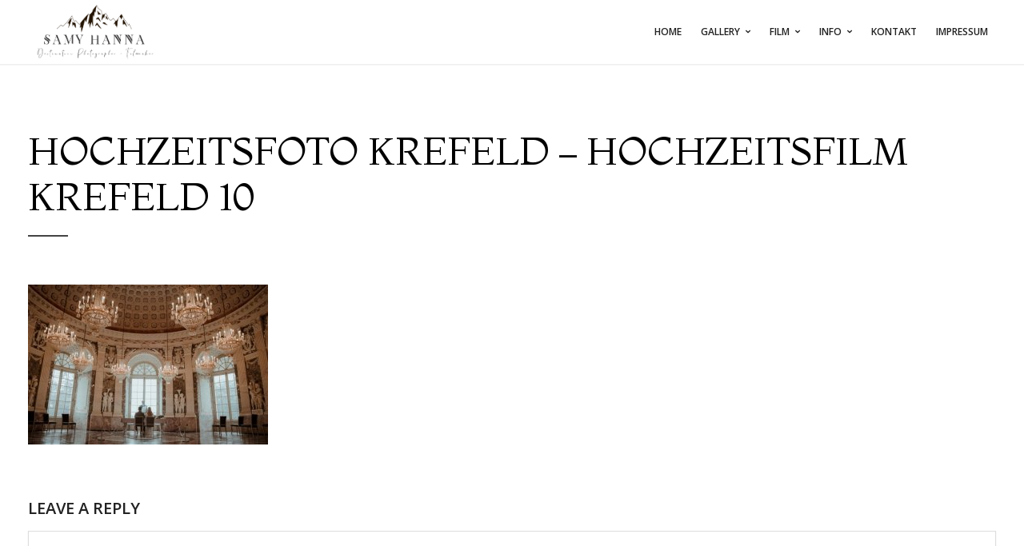

--- FILE ---
content_type: text/html; charset=UTF-8
request_url: https://samyhanna.com/hochzeitsfotograf-krefeld/hochzeitsfoto-krefeld-hochzeitsfilm-krefeld-10
body_size: 11881
content:
<!DOCTYPE html>
<html lang="en-GB"
	prefix="og: https://ogp.me/ns#" >

<!-- start head -->
<head>

	<!-- start meta -->	
	<meta charset="UTF-8">
	
	<!-- start meta -->	
			<meta name="viewport" content="width=device-width, initial-scale=1.0, maximum-scale=1.0, user-scalable=0" />
		
	<!-- start pingbacks -->
		
	<title>Hochzeitsfoto Krefeld – Hochzeitsfilm Krefeld 10 | SamyHanna</title>

		<!-- All in One SEO Pro 4.1.6.2 -->
		<meta name="robots" content="max-image-preview:large" />
		<meta property="og:locale" content="en_GB" />
		<meta property="og:site_name" content="SamyHanna | erfahrener Fotograf &amp; professioneller videograf" />
		<meta property="og:type" content="article" />
		<meta property="og:title" content="Hochzeitsfoto Krefeld – Hochzeitsfilm Krefeld 10 | SamyHanna" />
		<meta property="og:image" content="https://samyhanna.com/wp-content/uploads/2022/11/Lisa-Marc-title-307193-1.jpg" />
		<meta property="og:image:secure_url" content="https://samyhanna.com/wp-content/uploads/2022/11/Lisa-Marc-title-307193-1.jpg" />
		<meta property="og:image:width" content="1920" />
		<meta property="og:image:height" content="1281" />
		<meta property="article:published_time" content="2023-03-05T14:04:36+00:00" />
		<meta property="article:modified_time" content="2023-03-05T14:04:36+00:00" />
		<meta property="article:publisher" content="https://www.facebook.com/SamyHanna95" />
		<script type="application/ld+json" class="aioseo-schema">
			{"@context":"https:\/\/schema.org","@graph":[{"@type":"WebSite","@id":"https:\/\/samyhanna.com\/#website","url":"https:\/\/samyhanna.com\/","name":"SamyHanna","description":"erfahrener Fotograf & professioneller videograf","inLanguage":"en-GB","publisher":{"@id":"https:\/\/samyhanna.com\/#person"}},{"@type":"Person","@id":"https:\/\/samyhanna.com\/#person","name":"SamyHanna","image":{"@type":"ImageObject","@id":"https:\/\/samyhanna.com\/hochzeitsfotograf-krefeld\/hochzeitsfoto-krefeld-hochzeitsfilm-krefeld-10#personImage","url":"https:\/\/secure.gravatar.com\/avatar\/9869e6f7baaee77208ac019a8b122fd8?s=96&d=mm&r=g","width":96,"height":96,"caption":"SamyHanna"},"sameAs":["https:\/\/www.facebook.com\/SamyHanna95","https:\/\/www.instagram.com\/samyhanna_\/"]},{"@type":"BreadcrumbList","@id":"https:\/\/samyhanna.com\/hochzeitsfotograf-krefeld\/hochzeitsfoto-krefeld-hochzeitsfilm-krefeld-10#breadcrumblist","itemListElement":[{"@type":"ListItem","@id":"https:\/\/samyhanna.com\/#listItem","position":1,"item":{"@type":"WebPage","@id":"https:\/\/samyhanna.com\/","name":"Home","description":"erfahrener Fotograf und professioneller Videograf | Europaweit. Eventfotografie | Eventvideografie | Hochzeitsfilm | Hochzeitsreportage | Immobilienfotografie","url":"https:\/\/samyhanna.com\/"},"nextItem":"https:\/\/samyhanna.com\/hochzeitsfotograf-krefeld\/hochzeitsfoto-krefeld-hochzeitsfilm-krefeld-10#listItem"},{"@type":"ListItem","@id":"https:\/\/samyhanna.com\/hochzeitsfotograf-krefeld\/hochzeitsfoto-krefeld-hochzeitsfilm-krefeld-10#listItem","position":2,"item":{"@type":"WebPage","@id":"https:\/\/samyhanna.com\/hochzeitsfotograf-krefeld\/hochzeitsfoto-krefeld-hochzeitsfilm-krefeld-10","name":"Hochzeitsfoto Krefeld - Hochzeitsfilm Krefeld 10","url":"https:\/\/samyhanna.com\/hochzeitsfotograf-krefeld\/hochzeitsfoto-krefeld-hochzeitsfilm-krefeld-10"},"previousItem":"https:\/\/samyhanna.com\/#listItem"}]},{"@type":"Person","@id":"https:\/\/samyhanna.com\/author\/samyhanna#author","url":"https:\/\/samyhanna.com\/author\/samyhanna","name":"SamyHanna","image":{"@type":"ImageObject","@id":"https:\/\/samyhanna.com\/hochzeitsfotograf-krefeld\/hochzeitsfoto-krefeld-hochzeitsfilm-krefeld-10#authorImage","url":"https:\/\/secure.gravatar.com\/avatar\/9869e6f7baaee77208ac019a8b122fd8?s=96&d=mm&r=g","width":96,"height":96,"caption":"SamyHanna"},"sameAs":["https:\/\/www.facebook.com\/SamyHanna95","https:\/\/www.instagram.com\/samyhanna_\/"]},{"@type":"ItemPage","@id":"https:\/\/samyhanna.com\/hochzeitsfotograf-krefeld\/hochzeitsfoto-krefeld-hochzeitsfilm-krefeld-10#itempage","url":"https:\/\/samyhanna.com\/hochzeitsfotograf-krefeld\/hochzeitsfoto-krefeld-hochzeitsfilm-krefeld-10","name":"Hochzeitsfoto Krefeld \u2013 Hochzeitsfilm Krefeld 10 | SamyHanna","inLanguage":"en-GB","isPartOf":{"@id":"https:\/\/samyhanna.com\/#website"},"breadcrumb":{"@id":"https:\/\/samyhanna.com\/hochzeitsfotograf-krefeld\/hochzeitsfoto-krefeld-hochzeitsfilm-krefeld-10#breadcrumblist"},"datePublished":"2023-03-05T14:04:36+01:00","dateModified":"2023-03-05T14:04:36+01:00"}]}
		</script>
		<!-- All in One SEO Pro -->

<link rel='dns-prefetch' href='//fonts.googleapis.com' />
<link rel="alternate" type="application/rss+xml" title="SamyHanna &raquo; Feed" href="https://samyhanna.com/feed" />
<link rel="alternate" type="application/rss+xml" title="SamyHanna &raquo; Comments Feed" href="https://samyhanna.com/comments/feed" />
<link rel="alternate" type="application/rss+xml" title="SamyHanna &raquo; Hochzeitsfoto Krefeld &#8211; Hochzeitsfilm Krefeld 10 Comments Feed" href="https://samyhanna.com/hochzeitsfotograf-krefeld/hochzeitsfoto-krefeld-hochzeitsfilm-krefeld-10/feed" />
		<!-- This site uses the Google Analytics by ExactMetrics plugin v7.15.3 - Using Analytics tracking - https://www.exactmetrics.com/ -->
							<script src="//www.googletagmanager.com/gtag/js?id=G-V432RHRVQ7"  data-cfasync="false" data-wpfc-render="false" type="text/javascript" async></script>
			<script data-cfasync="false" data-wpfc-render="false" type="text/javascript">
				var em_version = '7.15.3';
				var em_track_user = true;
				var em_no_track_reason = '';
				
								var disableStrs = [
										'ga-disable-G-V432RHRVQ7',
														];

				/* Function to detect opted out users */
				function __gtagTrackerIsOptedOut() {
					for (var index = 0; index < disableStrs.length; index++) {
						if (document.cookie.indexOf(disableStrs[index] + '=true') > -1) {
							return true;
						}
					}

					return false;
				}

				/* Disable tracking if the opt-out cookie exists. */
				if (__gtagTrackerIsOptedOut()) {
					for (var index = 0; index < disableStrs.length; index++) {
						window[disableStrs[index]] = true;
					}
				}

				/* Opt-out function */
				function __gtagTrackerOptout() {
					for (var index = 0; index < disableStrs.length; index++) {
						document.cookie = disableStrs[index] + '=true; expires=Thu, 31 Dec 2099 23:59:59 UTC; path=/';
						window[disableStrs[index]] = true;
					}
				}

				if ('undefined' === typeof gaOptout) {
					function gaOptout() {
						__gtagTrackerOptout();
					}
				}
								window.dataLayer = window.dataLayer || [];

				window.ExactMetricsDualTracker = {
					helpers: {},
					trackers: {},
				};
				if (em_track_user) {
					function __gtagDataLayer() {
						dataLayer.push(arguments);
					}

					function __gtagTracker(type, name, parameters) {
						if (!parameters) {
							parameters = {};
						}

						if (parameters.send_to) {
							__gtagDataLayer.apply(null, arguments);
							return;
						}

						if (type === 'event') {
														parameters.send_to = exactmetrics_frontend.v4_id;
							var hookName = name;
							if (typeof parameters['event_category'] !== 'undefined') {
								hookName = parameters['event_category'] + ':' + name;
							}

							if (typeof ExactMetricsDualTracker.trackers[hookName] !== 'undefined') {
								ExactMetricsDualTracker.trackers[hookName](parameters);
							} else {
								__gtagDataLayer('event', name, parameters);
							}
							
													} else {
							__gtagDataLayer.apply(null, arguments);
						}
					}

					__gtagTracker('js', new Date());
					__gtagTracker('set', {
						'developer_id.dNDMyYj': true,
											});
										__gtagTracker('config', 'G-V432RHRVQ7', {"forceSSL":"true"} );
															window.gtag = __gtagTracker;										(function () {
						/* https://developers.google.com/analytics/devguides/collection/analyticsjs/ */
						/* ga and __gaTracker compatibility shim. */
						var noopfn = function () {
							return null;
						};
						var newtracker = function () {
							return new Tracker();
						};
						var Tracker = function () {
							return null;
						};
						var p = Tracker.prototype;
						p.get = noopfn;
						p.set = noopfn;
						p.send = function () {
							var args = Array.prototype.slice.call(arguments);
							args.unshift('send');
							__gaTracker.apply(null, args);
						};
						var __gaTracker = function () {
							var len = arguments.length;
							if (len === 0) {
								return;
							}
							var f = arguments[len - 1];
							if (typeof f !== 'object' || f === null || typeof f.hitCallback !== 'function') {
								if ('send' === arguments[0]) {
									var hitConverted, hitObject = false, action;
									if ('event' === arguments[1]) {
										if ('undefined' !== typeof arguments[3]) {
											hitObject = {
												'eventAction': arguments[3],
												'eventCategory': arguments[2],
												'eventLabel': arguments[4],
												'value': arguments[5] ? arguments[5] : 1,
											}
										}
									}
									if ('pageview' === arguments[1]) {
										if ('undefined' !== typeof arguments[2]) {
											hitObject = {
												'eventAction': 'page_view',
												'page_path': arguments[2],
											}
										}
									}
									if (typeof arguments[2] === 'object') {
										hitObject = arguments[2];
									}
									if (typeof arguments[5] === 'object') {
										Object.assign(hitObject, arguments[5]);
									}
									if ('undefined' !== typeof arguments[1].hitType) {
										hitObject = arguments[1];
										if ('pageview' === hitObject.hitType) {
											hitObject.eventAction = 'page_view';
										}
									}
									if (hitObject) {
										action = 'timing' === arguments[1].hitType ? 'timing_complete' : hitObject.eventAction;
										hitConverted = mapArgs(hitObject);
										__gtagTracker('event', action, hitConverted);
									}
								}
								return;
							}

							function mapArgs(args) {
								var arg, hit = {};
								var gaMap = {
									'eventCategory': 'event_category',
									'eventAction': 'event_action',
									'eventLabel': 'event_label',
									'eventValue': 'event_value',
									'nonInteraction': 'non_interaction',
									'timingCategory': 'event_category',
									'timingVar': 'name',
									'timingValue': 'value',
									'timingLabel': 'event_label',
									'page': 'page_path',
									'location': 'page_location',
									'title': 'page_title',
								};
								for (arg in args) {
																		if (!(!args.hasOwnProperty(arg) || !gaMap.hasOwnProperty(arg))) {
										hit[gaMap[arg]] = args[arg];
									} else {
										hit[arg] = args[arg];
									}
								}
								return hit;
							}

							try {
								f.hitCallback();
							} catch (ex) {
							}
						};
						__gaTracker.create = newtracker;
						__gaTracker.getByName = newtracker;
						__gaTracker.getAll = function () {
							return [];
						};
						__gaTracker.remove = noopfn;
						__gaTracker.loaded = true;
						window['__gaTracker'] = __gaTracker;
					})();
									} else {
										console.log("");
					(function () {
						function __gtagTracker() {
							return null;
						}

						window['__gtagTracker'] = __gtagTracker;
						window['gtag'] = __gtagTracker;
					})();
									}
			</script>
				<!-- / Google Analytics by ExactMetrics -->
		<script type="text/javascript">
window._wpemojiSettings = {"baseUrl":"https:\/\/s.w.org\/images\/core\/emoji\/14.0.0\/72x72\/","ext":".png","svgUrl":"https:\/\/s.w.org\/images\/core\/emoji\/14.0.0\/svg\/","svgExt":".svg","source":{"concatemoji":"https:\/\/samyhanna.com\/wp-includes\/js\/wp-emoji-release.min.js?ver=6.1.9"}};
/*! This file is auto-generated */
!function(e,a,t){var n,r,o,i=a.createElement("canvas"),p=i.getContext&&i.getContext("2d");function s(e,t){var a=String.fromCharCode,e=(p.clearRect(0,0,i.width,i.height),p.fillText(a.apply(this,e),0,0),i.toDataURL());return p.clearRect(0,0,i.width,i.height),p.fillText(a.apply(this,t),0,0),e===i.toDataURL()}function c(e){var t=a.createElement("script");t.src=e,t.defer=t.type="text/javascript",a.getElementsByTagName("head")[0].appendChild(t)}for(o=Array("flag","emoji"),t.supports={everything:!0,everythingExceptFlag:!0},r=0;r<o.length;r++)t.supports[o[r]]=function(e){if(p&&p.fillText)switch(p.textBaseline="top",p.font="600 32px Arial",e){case"flag":return s([127987,65039,8205,9895,65039],[127987,65039,8203,9895,65039])?!1:!s([55356,56826,55356,56819],[55356,56826,8203,55356,56819])&&!s([55356,57332,56128,56423,56128,56418,56128,56421,56128,56430,56128,56423,56128,56447],[55356,57332,8203,56128,56423,8203,56128,56418,8203,56128,56421,8203,56128,56430,8203,56128,56423,8203,56128,56447]);case"emoji":return!s([129777,127995,8205,129778,127999],[129777,127995,8203,129778,127999])}return!1}(o[r]),t.supports.everything=t.supports.everything&&t.supports[o[r]],"flag"!==o[r]&&(t.supports.everythingExceptFlag=t.supports.everythingExceptFlag&&t.supports[o[r]]);t.supports.everythingExceptFlag=t.supports.everythingExceptFlag&&!t.supports.flag,t.DOMReady=!1,t.readyCallback=function(){t.DOMReady=!0},t.supports.everything||(n=function(){t.readyCallback()},a.addEventListener?(a.addEventListener("DOMContentLoaded",n,!1),e.addEventListener("load",n,!1)):(e.attachEvent("onload",n),a.attachEvent("onreadystatechange",function(){"complete"===a.readyState&&t.readyCallback()})),(e=t.source||{}).concatemoji?c(e.concatemoji):e.wpemoji&&e.twemoji&&(c(e.twemoji),c(e.wpemoji)))}(window,document,window._wpemojiSettings);
</script>
<style type="text/css">
img.wp-smiley,
img.emoji {
	display: inline !important;
	border: none !important;
	box-shadow: none !important;
	height: 1em !important;
	width: 1em !important;
	margin: 0 0.07em !important;
	vertical-align: -0.1em !important;
	background: none !important;
	padding: 0 !important;
}
</style>
	<link rel='stylesheet' id='wp-block-library-css' href='https://samyhanna.com/wp-includes/css/dist/block-library/style.min.css?ver=6.1.9' type='text/css' media='all' />
<link rel='stylesheet' id='classic-theme-styles-css' href='https://samyhanna.com/wp-includes/css/classic-themes.min.css?ver=1' type='text/css' media='all' />
<style id='global-styles-inline-css' type='text/css'>
body{--wp--preset--color--black: #000000;--wp--preset--color--cyan-bluish-gray: #abb8c3;--wp--preset--color--white: #ffffff;--wp--preset--color--pale-pink: #f78da7;--wp--preset--color--vivid-red: #cf2e2e;--wp--preset--color--luminous-vivid-orange: #ff6900;--wp--preset--color--luminous-vivid-amber: #fcb900;--wp--preset--color--light-green-cyan: #7bdcb5;--wp--preset--color--vivid-green-cyan: #00d084;--wp--preset--color--pale-cyan-blue: #8ed1fc;--wp--preset--color--vivid-cyan-blue: #0693e3;--wp--preset--color--vivid-purple: #9b51e0;--wp--preset--gradient--vivid-cyan-blue-to-vivid-purple: linear-gradient(135deg,rgba(6,147,227,1) 0%,rgb(155,81,224) 100%);--wp--preset--gradient--light-green-cyan-to-vivid-green-cyan: linear-gradient(135deg,rgb(122,220,180) 0%,rgb(0,208,130) 100%);--wp--preset--gradient--luminous-vivid-amber-to-luminous-vivid-orange: linear-gradient(135deg,rgba(252,185,0,1) 0%,rgba(255,105,0,1) 100%);--wp--preset--gradient--luminous-vivid-orange-to-vivid-red: linear-gradient(135deg,rgba(255,105,0,1) 0%,rgb(207,46,46) 100%);--wp--preset--gradient--very-light-gray-to-cyan-bluish-gray: linear-gradient(135deg,rgb(238,238,238) 0%,rgb(169,184,195) 100%);--wp--preset--gradient--cool-to-warm-spectrum: linear-gradient(135deg,rgb(74,234,220) 0%,rgb(151,120,209) 20%,rgb(207,42,186) 40%,rgb(238,44,130) 60%,rgb(251,105,98) 80%,rgb(254,248,76) 100%);--wp--preset--gradient--blush-light-purple: linear-gradient(135deg,rgb(255,206,236) 0%,rgb(152,150,240) 100%);--wp--preset--gradient--blush-bordeaux: linear-gradient(135deg,rgb(254,205,165) 0%,rgb(254,45,45) 50%,rgb(107,0,62) 100%);--wp--preset--gradient--luminous-dusk: linear-gradient(135deg,rgb(255,203,112) 0%,rgb(199,81,192) 50%,rgb(65,88,208) 100%);--wp--preset--gradient--pale-ocean: linear-gradient(135deg,rgb(255,245,203) 0%,rgb(182,227,212) 50%,rgb(51,167,181) 100%);--wp--preset--gradient--electric-grass: linear-gradient(135deg,rgb(202,248,128) 0%,rgb(113,206,126) 100%);--wp--preset--gradient--midnight: linear-gradient(135deg,rgb(2,3,129) 0%,rgb(40,116,252) 100%);--wp--preset--duotone--dark-grayscale: url('#wp-duotone-dark-grayscale');--wp--preset--duotone--grayscale: url('#wp-duotone-grayscale');--wp--preset--duotone--purple-yellow: url('#wp-duotone-purple-yellow');--wp--preset--duotone--blue-red: url('#wp-duotone-blue-red');--wp--preset--duotone--midnight: url('#wp-duotone-midnight');--wp--preset--duotone--magenta-yellow: url('#wp-duotone-magenta-yellow');--wp--preset--duotone--purple-green: url('#wp-duotone-purple-green');--wp--preset--duotone--blue-orange: url('#wp-duotone-blue-orange');--wp--preset--font-size--small: 13px;--wp--preset--font-size--medium: 20px;--wp--preset--font-size--large: 36px;--wp--preset--font-size--x-large: 42px;--wp--preset--spacing--20: 0.44rem;--wp--preset--spacing--30: 0.67rem;--wp--preset--spacing--40: 1rem;--wp--preset--spacing--50: 1.5rem;--wp--preset--spacing--60: 2.25rem;--wp--preset--spacing--70: 3.38rem;--wp--preset--spacing--80: 5.06rem;}:where(.is-layout-flex){gap: 0.5em;}body .is-layout-flow > .alignleft{float: left;margin-inline-start: 0;margin-inline-end: 2em;}body .is-layout-flow > .alignright{float: right;margin-inline-start: 2em;margin-inline-end: 0;}body .is-layout-flow > .aligncenter{margin-left: auto !important;margin-right: auto !important;}body .is-layout-constrained > .alignleft{float: left;margin-inline-start: 0;margin-inline-end: 2em;}body .is-layout-constrained > .alignright{float: right;margin-inline-start: 2em;margin-inline-end: 0;}body .is-layout-constrained > .aligncenter{margin-left: auto !important;margin-right: auto !important;}body .is-layout-constrained > :where(:not(.alignleft):not(.alignright):not(.alignfull)){max-width: var(--wp--style--global--content-size);margin-left: auto !important;margin-right: auto !important;}body .is-layout-constrained > .alignwide{max-width: var(--wp--style--global--wide-size);}body .is-layout-flex{display: flex;}body .is-layout-flex{flex-wrap: wrap;align-items: center;}body .is-layout-flex > *{margin: 0;}:where(.wp-block-columns.is-layout-flex){gap: 2em;}.has-black-color{color: var(--wp--preset--color--black) !important;}.has-cyan-bluish-gray-color{color: var(--wp--preset--color--cyan-bluish-gray) !important;}.has-white-color{color: var(--wp--preset--color--white) !important;}.has-pale-pink-color{color: var(--wp--preset--color--pale-pink) !important;}.has-vivid-red-color{color: var(--wp--preset--color--vivid-red) !important;}.has-luminous-vivid-orange-color{color: var(--wp--preset--color--luminous-vivid-orange) !important;}.has-luminous-vivid-amber-color{color: var(--wp--preset--color--luminous-vivid-amber) !important;}.has-light-green-cyan-color{color: var(--wp--preset--color--light-green-cyan) !important;}.has-vivid-green-cyan-color{color: var(--wp--preset--color--vivid-green-cyan) !important;}.has-pale-cyan-blue-color{color: var(--wp--preset--color--pale-cyan-blue) !important;}.has-vivid-cyan-blue-color{color: var(--wp--preset--color--vivid-cyan-blue) !important;}.has-vivid-purple-color{color: var(--wp--preset--color--vivid-purple) !important;}.has-black-background-color{background-color: var(--wp--preset--color--black) !important;}.has-cyan-bluish-gray-background-color{background-color: var(--wp--preset--color--cyan-bluish-gray) !important;}.has-white-background-color{background-color: var(--wp--preset--color--white) !important;}.has-pale-pink-background-color{background-color: var(--wp--preset--color--pale-pink) !important;}.has-vivid-red-background-color{background-color: var(--wp--preset--color--vivid-red) !important;}.has-luminous-vivid-orange-background-color{background-color: var(--wp--preset--color--luminous-vivid-orange) !important;}.has-luminous-vivid-amber-background-color{background-color: var(--wp--preset--color--luminous-vivid-amber) !important;}.has-light-green-cyan-background-color{background-color: var(--wp--preset--color--light-green-cyan) !important;}.has-vivid-green-cyan-background-color{background-color: var(--wp--preset--color--vivid-green-cyan) !important;}.has-pale-cyan-blue-background-color{background-color: var(--wp--preset--color--pale-cyan-blue) !important;}.has-vivid-cyan-blue-background-color{background-color: var(--wp--preset--color--vivid-cyan-blue) !important;}.has-vivid-purple-background-color{background-color: var(--wp--preset--color--vivid-purple) !important;}.has-black-border-color{border-color: var(--wp--preset--color--black) !important;}.has-cyan-bluish-gray-border-color{border-color: var(--wp--preset--color--cyan-bluish-gray) !important;}.has-white-border-color{border-color: var(--wp--preset--color--white) !important;}.has-pale-pink-border-color{border-color: var(--wp--preset--color--pale-pink) !important;}.has-vivid-red-border-color{border-color: var(--wp--preset--color--vivid-red) !important;}.has-luminous-vivid-orange-border-color{border-color: var(--wp--preset--color--luminous-vivid-orange) !important;}.has-luminous-vivid-amber-border-color{border-color: var(--wp--preset--color--luminous-vivid-amber) !important;}.has-light-green-cyan-border-color{border-color: var(--wp--preset--color--light-green-cyan) !important;}.has-vivid-green-cyan-border-color{border-color: var(--wp--preset--color--vivid-green-cyan) !important;}.has-pale-cyan-blue-border-color{border-color: var(--wp--preset--color--pale-cyan-blue) !important;}.has-vivid-cyan-blue-border-color{border-color: var(--wp--preset--color--vivid-cyan-blue) !important;}.has-vivid-purple-border-color{border-color: var(--wp--preset--color--vivid-purple) !important;}.has-vivid-cyan-blue-to-vivid-purple-gradient-background{background: var(--wp--preset--gradient--vivid-cyan-blue-to-vivid-purple) !important;}.has-light-green-cyan-to-vivid-green-cyan-gradient-background{background: var(--wp--preset--gradient--light-green-cyan-to-vivid-green-cyan) !important;}.has-luminous-vivid-amber-to-luminous-vivid-orange-gradient-background{background: var(--wp--preset--gradient--luminous-vivid-amber-to-luminous-vivid-orange) !important;}.has-luminous-vivid-orange-to-vivid-red-gradient-background{background: var(--wp--preset--gradient--luminous-vivid-orange-to-vivid-red) !important;}.has-very-light-gray-to-cyan-bluish-gray-gradient-background{background: var(--wp--preset--gradient--very-light-gray-to-cyan-bluish-gray) !important;}.has-cool-to-warm-spectrum-gradient-background{background: var(--wp--preset--gradient--cool-to-warm-spectrum) !important;}.has-blush-light-purple-gradient-background{background: var(--wp--preset--gradient--blush-light-purple) !important;}.has-blush-bordeaux-gradient-background{background: var(--wp--preset--gradient--blush-bordeaux) !important;}.has-luminous-dusk-gradient-background{background: var(--wp--preset--gradient--luminous-dusk) !important;}.has-pale-ocean-gradient-background{background: var(--wp--preset--gradient--pale-ocean) !important;}.has-electric-grass-gradient-background{background: var(--wp--preset--gradient--electric-grass) !important;}.has-midnight-gradient-background{background: var(--wp--preset--gradient--midnight) !important;}.has-small-font-size{font-size: var(--wp--preset--font-size--small) !important;}.has-medium-font-size{font-size: var(--wp--preset--font-size--medium) !important;}.has-large-font-size{font-size: var(--wp--preset--font-size--large) !important;}.has-x-large-font-size{font-size: var(--wp--preset--font-size--x-large) !important;}
.wp-block-navigation a:where(:not(.wp-element-button)){color: inherit;}
:where(.wp-block-columns.is-layout-flex){gap: 2em;}
.wp-block-pullquote{font-size: 1.5em;line-height: 1.6;}
</style>
<link rel='stylesheet' id='lvca-animate-styles-css' href='https://samyhanna.com/wp-content/plugins/addons-for-visual-composer-pro/assets/css/animate.css?ver=2.2.1' type='text/css' media='all' />
<link rel='stylesheet' id='lvca-frontend-styles-css' href='https://samyhanna.com/wp-content/plugins/addons-for-visual-composer-pro/assets/css/lvca-frontend.css?ver=2.2.1' type='text/css' media='all' />
<link rel='stylesheet' id='lvca-icomoon-styles-css' href='https://samyhanna.com/wp-content/plugins/addons-for-visual-composer-pro/assets/css/icomoon.css?ver=2.2.1' type='text/css' media='all' />
<link rel='stylesheet' id='contact-form-7-css' href='https://samyhanna.com/wp-content/plugins/contact-form-7/includes/css/styles.css?ver=5.6.4' type='text/css' media='all' />
<link rel='stylesheet' id='rowvcpt-style-css' href='https://samyhanna.com/wp-content/plugins/ultimate-row-background/css/rowvcpt-style.css?ver=6.1.9' type='text/css' media='all' />
<link rel='stylesheet' id='rowvcpt_vegas_css-css' href='https://samyhanna.com/wp-content/plugins/ultimate-row-background/css/vegas.css?ver=6.1.9' type='text/css' media='all' />
<link rel='stylesheet' id='lvca-accordion-css' href='https://samyhanna.com/wp-content/plugins/addons-for-visual-composer-pro/includes/addons/accordion/css/style.css?ver=2.2.1' type='text/css' media='all' />
<link rel='stylesheet' id='lvca-slick-css' href='https://samyhanna.com/wp-content/plugins/addons-for-visual-composer-pro/assets/css/slick.css?ver=2.2.1' type='text/css' media='all' />
<link rel='stylesheet' id='lvca-carousel-css' href='https://samyhanna.com/wp-content/plugins/addons-for-visual-composer-pro/includes/addons/carousel/css/style.css?ver=2.2.1' type='text/css' media='all' />
<link rel='stylesheet' id='lvca-clients-css' href='https://samyhanna.com/wp-content/plugins/addons-for-visual-composer-pro/includes/addons/clients/css/style.css?ver=2.2.1' type='text/css' media='all' />
<link rel='stylesheet' id='lvca-heading-css' href='https://samyhanna.com/wp-content/plugins/addons-for-visual-composer-pro/includes/addons/heading/css/style.css?ver=2.2.1' type='text/css' media='all' />
<link rel='stylesheet' id='lvca-odometers-css' href='https://samyhanna.com/wp-content/plugins/addons-for-visual-composer-pro/includes/addons/odometers/css/style.css?ver=2.2.1' type='text/css' media='all' />
<link rel='stylesheet' id='lvca-piecharts-css' href='https://samyhanna.com/wp-content/plugins/addons-for-visual-composer-pro/includes/addons/piecharts/css/style.css?ver=2.2.1' type='text/css' media='all' />
<link rel='stylesheet' id='lvca-posts-carousel-css' href='https://samyhanna.com/wp-content/plugins/addons-for-visual-composer-pro/includes/addons/posts-carousel/css/style.css?ver=2.2.1' type='text/css' media='all' />
<link rel='stylesheet' id='lvca-pricing-table-css' href='https://samyhanna.com/wp-content/plugins/addons-for-visual-composer-pro/includes/addons/pricing-table/css/style.css?ver=2.2.1' type='text/css' media='all' />
<link rel='stylesheet' id='lvca-services-css' href='https://samyhanna.com/wp-content/plugins/addons-for-visual-composer-pro/includes/addons/services/css/style.css?ver=2.2.1' type='text/css' media='all' />
<link rel='stylesheet' id='lvca-stats-bar-css' href='https://samyhanna.com/wp-content/plugins/addons-for-visual-composer-pro/includes/addons/stats-bar/css/style.css?ver=2.2.1' type='text/css' media='all' />
<link rel='stylesheet' id='lvca-tabs-css' href='https://samyhanna.com/wp-content/plugins/addons-for-visual-composer-pro/includes/addons/tabs/css/style.css?ver=2.2.1' type='text/css' media='all' />
<link rel='stylesheet' id='lvca-team-members-css' href='https://samyhanna.com/wp-content/plugins/addons-for-visual-composer-pro/includes/addons/team/css/style.css?ver=2.2.1' type='text/css' media='all' />
<link rel='stylesheet' id='lvca-testimonials-css' href='https://samyhanna.com/wp-content/plugins/addons-for-visual-composer-pro/includes/addons/testimonials/css/style.css?ver=2.2.1' type='text/css' media='all' />
<link rel='stylesheet' id='lvca-flexslider-css' href='https://samyhanna.com/wp-content/plugins/addons-for-visual-composer-pro/assets/css/flexslider.css?ver=2.2.1' type='text/css' media='all' />
<link rel='stylesheet' id='lvca-testimonials-slider-css' href='https://samyhanna.com/wp-content/plugins/addons-for-visual-composer-pro/includes/addons/testimonials-slider/css/style.css?ver=2.2.1' type='text/css' media='all' />
<link rel='stylesheet' id='lvca-portfolio-css' href='https://samyhanna.com/wp-content/plugins/addons-for-visual-composer-pro/includes/addons/portfolio/css/style.css?ver=2.2.1' type='text/css' media='all' />
<link rel='stylesheet' id='kktfwp-gfonts-css' href='https://fonts.googleapis.com/css?family=Montserrat%3A100%2C200%2C300%2C400%2C500%2C600%2C700%7COpen+Sans%3A100%2C200%2C300%2C400%2C500%2C600%2C700&#038;ver=4.1.5#038;subset=latin%2Clatin-ext' type='text/css' media='all' />
<link rel='stylesheet' id='kktfwp-icons-css' href='https://samyhanna.com/wp-content/themes/toppic/css/fontello.css?ver=4.1.5' type='text/css' media='all' />
<link rel='stylesheet' id='kktfwp-reset-css' href='https://samyhanna.com/wp-content/themes/toppic/css/reset.css?ver=4.1.5' type='text/css' media='all' />
<link rel='stylesheet' id='kktfwp-default-css' href='https://samyhanna.com/wp-content/themes/toppic/css/default.css?ver=4.1.5' type='text/css' media='all' />
<link rel='stylesheet' id='kktfwp-style-css' href='https://samyhanna.com/wp-content/themes/toppic/style.css?ver=4.1.5' type='text/css' media='all' />
<style id='kktfwp-style-inline-css' type='text/css'>
.menu-wrapper, .main-nav .sub-menu, .kk_menu_classic .menu-wrapper, .kk_menu_classic .main-nav .sub-menu, .dark-skin.kk_menu_classic .menu-wrapper, .dark-skin.kk_menu_classic .main-nav .sub-menu, .kk_menu_default_hidden .menu-helper, .kk_menu_left_boxed .menu-wrapper, .kk_menu_left_boxed .main-nav .sub-menu, .kk_menu_left_boxed.kk-grid-active .menu-wrapper, .kk_menu_left_boxed.kk-grid-active .main-nav .sub-menu { background-color: ; }.main-nav .sub-menu li a:hover, .kk_menu_default .main-nav .current-menu-parent .current-menu-item  > a, .kk_menu_default .main-nav .menu-item-has-children .current-menu-parent > a, .kk_menu_default_hidden .main-nav .current-menu-parent .current-menu-item  > a, .kk_menu_default_hidden .main-nav .menu-item-has-children .current-menu-parent > a, .kk_menu_left_boxed .main-nav .current-menu-parent .current-menu-item  > a, .kk_menu_left_boxed .main-nav .menu-item-has-children .current-menu-parent > a, ul#thumb-list li:hover, ul#thumb-list li.current-thumb, .pagination .current, input[type="reset"]:hover, .blog-entry .moretag:hover, .bg-slider-ctrl span:hover, .woocommerce .container table.shop_table th, .woocommerce-page .container table.shop_table th, .post.sticky .sticky-post, .over-more, .over-more-title { color:#fff; }
</style>
<link rel='stylesheet' id='royalslider-css' href='https://samyhanna.com/wp-content/themes/toppic/css/royalslider.css?ver=4.1.5' type='text/css' media='all' />
<link rel='stylesheet' id='royalslider-skin-css' href='https://samyhanna.com/wp-content/themes/toppic/css/rs-default.css?ver=4.1.5' type='text/css' media='all' />
<link rel='stylesheet' id='kktfwp-lightbox-css' href='https://samyhanna.com/wp-content/themes/toppic/css/lightbox.css?ver=4.1.5' type='text/css' media='all' />
<link rel='stylesheet' id='kktfwp-woocommerce-css' href='https://samyhanna.com/wp-content/themes/toppic/css/woocommerce.css?ver=4.1.5' type='text/css' media='all' />
<link rel='stylesheet' id='kktfwp-responsive-css' href='https://samyhanna.com/wp-content/themes/toppic/css/responsive.css?ver=4.1.5' type='text/css' media='all' />
<link rel='stylesheet' id='vckit-css-css' href='https://samyhanna.com/wp-content/plugins/visual-composer-kit/assets/css/vc_addons_kit.css?ver=2.0.5' type='text/css' media='all' />
<link rel='stylesheet' id='animate-css-css' href='https://samyhanna.com/wp-content/plugins/js_composer/assets/lib/bower/animate-css/animate.min.css?ver=6.10.0' type='text/css' media='' />
<script type='text/javascript' src='https://samyhanna.com/wp-content/plugins/google-analytics-dashboard-for-wp/assets/js/frontend-gtag.min.js?ver=7.15.3' id='exactmetrics-frontend-script-js'></script>
<script data-cfasync="false" data-wpfc-render="false" type="text/javascript" id='exactmetrics-frontend-script-js-extra'>/* <![CDATA[ */
var exactmetrics_frontend = {"js_events_tracking":"true","download_extensions":"zip,mp3,mpeg,pdf,docx,pptx,xlsx,rar","inbound_paths":"[{\"path\":\"\\\/go\\\/\",\"label\":\"affiliate\"},{\"path\":\"\\\/recommend\\\/\",\"label\":\"affiliate\"}]","home_url":"https:\/\/samyhanna.com","hash_tracking":"false","ua":"","v4_id":"G-V432RHRVQ7"};/* ]]> */
</script>
<script type='text/javascript' src='https://samyhanna.com/wp-includes/js/jquery/jquery.min.js?ver=3.6.1' id='jquery-core-js'></script>
<script type='text/javascript' src='https://samyhanna.com/wp-includes/js/jquery/jquery-migrate.min.js?ver=3.3.2' id='jquery-migrate-js'></script>
<script type='text/javascript' id='likesScript-js-extra'>
/* <![CDATA[ */
var like_this_ajax_object = {"ajax_url":"https:\/\/samyhanna.com\/wp-admin\/admin-ajax.php"};
/* ]]> */
</script>
<script type='text/javascript' src='https://samyhanna.com/wp-content/plugins/roses-like-this/likesScript.js?ver=6.1.9' id='likesScript-js'></script>
<script type='text/javascript' src='https://samyhanna.com/wp-content/plugins/ultimate-row-background/js/tweenmax.min.js?ver=2.0' id='tweenmax_js-js'></script>
<script type='text/javascript' src='https://samyhanna.com/wp-content/plugins/ultimate-row-background/js/imagesloaded.pkgd.min.js?ver=2.0' id='imagesloaded_min_js-js'></script>
<script type='text/javascript' src='https://samyhanna.com/wp-content/plugins/ultimate-row-background/js/rowvcpt-imageclip.js?ver=2.0' id='rowvcpt_imageclip_js-js'></script>
<script type='text/javascript' src='https://samyhanna.com/wp-content/plugins/ultimate-row-background/js/jquery.waypoints.js?ver=2.0' id='jquery_waypoints-js'></script>
<script type='text/javascript' src='https://samyhanna.com/wp-content/plugins/ultimate-row-background/js/vegas.js?ver=2.0' id='vegas_js-js'></script>
<script type='text/javascript' src='https://samyhanna.com/wp-content/plugins/ultimate-row-background/js/jquery.particleground.js?ver=2.0' id='particleground_js-js'></script>
<script type='text/javascript' src='https://samyhanna.com/wp-content/plugins/ultimate-row-background/js/anime.min.js?ver=2.0' id='anime_min_js-js'></script>
<script type='text/javascript' src='https://samyhanna.com/wp-content/plugins/addons-for-visual-composer-pro/includes/addons/accordion/js/accordion.min.js?ver=2.2.1' id='lvca-accordion-js'></script>
<script type='text/javascript' src='https://samyhanna.com/wp-content/plugins/addons-for-visual-composer-pro/assets/js/slick.min.js?ver=2.2.1' id='lvca-slick-carousel-js'></script>
<script type='text/javascript' src='https://samyhanna.com/wp-content/plugins/addons-for-visual-composer-pro/assets/js/jquery.waypoints.min.js?ver=2.2.1' id='lvca-waypoints-js'></script>
<script type='text/javascript' src='https://samyhanna.com/wp-content/plugins/addons-for-visual-composer-pro/assets/js/jquery.stats.min.js?ver=2.2.1' id='lvca-stats-js'></script>
<script type='text/javascript' src='https://samyhanna.com/wp-content/plugins/addons-for-visual-composer-pro/includes/addons/odometers/js/odometer.min.js?ver=2.2.1' id='lvca-odometers-js'></script>
<script type='text/javascript' src='https://samyhanna.com/wp-content/plugins/addons-for-visual-composer-pro/includes/addons/piecharts/js/piechart.min.js?ver=2.2.1' id='lvca-piecharts-js'></script>
<script type='text/javascript' src='https://samyhanna.com/wp-content/plugins/addons-for-visual-composer-pro/includes/addons/posts-carousel/js/posts-carousel.min.js?ver=2.2.1' id='lvca-post-carousel-js'></script>
<script type='text/javascript' src='https://samyhanna.com/wp-content/plugins/addons-for-visual-composer-pro/includes/addons/spacer/js/spacer.min.js?ver=2.2.1' id='lvca-spacer-js'></script>
<script type='text/javascript' src='https://samyhanna.com/wp-content/plugins/addons-for-visual-composer-pro/includes/addons/services/js/services.min.js?ver=2.2.1' id='lvca-services-js'></script>
<script type='text/javascript' src='https://samyhanna.com/wp-content/plugins/addons-for-visual-composer-pro/includes/addons/stats-bar/js/stats-bar.min.js?ver=2.2.1' id='lvca-stats-bar-js'></script>
<script type='text/javascript' src='https://samyhanna.com/wp-content/plugins/addons-for-visual-composer-pro/includes/addons/tabs/js/tabs.min.js?ver=2.2.1' id='lvca-tabs-js'></script>
<script type='text/javascript' src='https://samyhanna.com/wp-content/plugins/addons-for-visual-composer-pro/assets/js/jquery.flexslider.min.js?ver=2.2.1' id='lvca-flexslider-js'></script>
<script type='text/javascript' src='https://samyhanna.com/wp-content/plugins/addons-for-visual-composer-pro/includes/addons/testimonials-slider/js/testimonials.min.js?ver=2.2.1' id='lvca-testimonials-slider-js'></script>
<script type='text/javascript' src='https://samyhanna.com/wp-content/plugins/addons-for-visual-composer-pro/assets/js/isotope.pkgd.min.js?ver=2.2.1' id='lvca-isotope-js'></script>
<script type='text/javascript' src='https://samyhanna.com/wp-content/plugins/addons-for-visual-composer-pro/assets/js/imagesloaded.pkgd.min.js?ver=2.2.1' id='lvca-imagesloaded-js'></script>
<script type='text/javascript' src='https://samyhanna.com/wp-content/plugins/addons-for-visual-composer-pro/includes/addons/portfolio/js/portfolio.min.js?ver=2.2.1' id='lvca-portfolio-js'></script>
<link rel="https://api.w.org/" href="https://samyhanna.com/wp-json/" /><link rel="alternate" type="application/json" href="https://samyhanna.com/wp-json/wp/v2/media/4049" /><link rel="EditURI" type="application/rsd+xml" title="RSD" href="https://samyhanna.com/xmlrpc.php?rsd" />
<link rel="wlwmanifest" type="application/wlwmanifest+xml" href="https://samyhanna.com/wp-includes/wlwmanifest.xml" />
<meta name="generator" content="WordPress 6.1.9" />
<link rel='shortlink' href='https://samyhanna.com/?p=4049' />
<link rel="alternate" type="application/json+oembed" href="https://samyhanna.com/wp-json/oembed/1.0/embed?url=https%3A%2F%2Fsamyhanna.com%2Fhochzeitsfotograf-krefeld%2Fhochzeitsfoto-krefeld-hochzeitsfilm-krefeld-10" />
<link rel="alternate" type="text/xml+oembed" href="https://samyhanna.com/wp-json/oembed/1.0/embed?url=https%3A%2F%2Fsamyhanna.com%2Fhochzeitsfotograf-krefeld%2Fhochzeitsfoto-krefeld-hochzeitsfilm-krefeld-10&#038;format=xml" />
        <script type="text/javascript">
            (function () {
                window.lvca_fs = {can_use_premium_code: false};
            })();
        </script>
        	<link rel="preconnect" href="https://fonts.googleapis.com">
	<link rel="preconnect" href="https://fonts.gstatic.com">
	<link href='https://fonts.googleapis.com/css2?display=swap&family=Acme&family=Montaga' rel='stylesheet'><!--[if IE 9]> <script>var _RowVcPtParallaxIE9 = true;</script> <![endif]--><meta name="theme-color" content="#252525"><style type="text/css">.recentcomments a{display:inline !important;padding:0 !important;margin:0 !important;}</style><meta name="generator" content="Powered by WPBakery Page Builder - drag and drop page builder for WordPress."/>
<link rel="icon" href="https://samyhanna.com/wp-content/uploads/2022/11/cropped-Lisa-Marc-title-307193-1-150x150.jpg" sizes="32x32" />
<link rel="icon" href="https://samyhanna.com/wp-content/uploads/2022/11/cropped-Lisa-Marc-title-307193-1-300x300.jpg" sizes="192x192" />
<link rel="apple-touch-icon" href="https://samyhanna.com/wp-content/uploads/2022/11/cropped-Lisa-Marc-title-307193-1-300x300.jpg" />
<meta name="msapplication-TileImage" content="https://samyhanna.com/wp-content/uploads/2022/11/cropped-Lisa-Marc-title-307193-1-300x300.jpg" />
		<style type="text/css" id="wp-custom-css">
			.responsive-oembed-video {
	padding-bottom: 0;
}

.insta-gallery-feed .swiper-pagination {
	display: none !important;
}		</style>
			<style id="egf-frontend-styles" type="text/css">
		p {} h2 {color: #ededed!important;font-family: 'Acme', sans-serif!important;font-style: normal!important;font-weight: 400!important;line-height: 0.8!important;text-transform: none!important;} h1 {color: #000000;font-family: 'Montaga', sans-serif;font-size: 35px;font-style: normal;font-weight: 400;} h2 {} h3 {} h4 {} h5 {} h6 {font-family: 'Montaga', sans-serif;font-size: 30px;font-style: normal;font-weight: 400;} 	</style>
	<noscript><style> .wpb_animate_when_almost_visible { opacity: 1; }</style></noscript>	
	
</head>
<!-- end head -->

<!-- start body -->
<body class="attachment attachment-template-default attachmentid-4049 attachment-jpeg wp-embed-responsive kk_vc kk-content-fullwidth kk_menu_classic wpb-js-composer js-comp-ver-6.10.0 vc_responsive" >

	<svg xmlns="http://www.w3.org/2000/svg" viewBox="0 0 0 0" width="0" height="0" focusable="false" role="none" style="visibility: hidden; position: absolute; left: -9999px; overflow: hidden;" ><defs><filter id="wp-duotone-dark-grayscale"><feColorMatrix color-interpolation-filters="sRGB" type="matrix" values=" .299 .587 .114 0 0 .299 .587 .114 0 0 .299 .587 .114 0 0 .299 .587 .114 0 0 " /><feComponentTransfer color-interpolation-filters="sRGB" ><feFuncR type="table" tableValues="0 0.49803921568627" /><feFuncG type="table" tableValues="0 0.49803921568627" /><feFuncB type="table" tableValues="0 0.49803921568627" /><feFuncA type="table" tableValues="1 1" /></feComponentTransfer><feComposite in2="SourceGraphic" operator="in" /></filter></defs></svg><svg xmlns="http://www.w3.org/2000/svg" viewBox="0 0 0 0" width="0" height="0" focusable="false" role="none" style="visibility: hidden; position: absolute; left: -9999px; overflow: hidden;" ><defs><filter id="wp-duotone-grayscale"><feColorMatrix color-interpolation-filters="sRGB" type="matrix" values=" .299 .587 .114 0 0 .299 .587 .114 0 0 .299 .587 .114 0 0 .299 .587 .114 0 0 " /><feComponentTransfer color-interpolation-filters="sRGB" ><feFuncR type="table" tableValues="0 1" /><feFuncG type="table" tableValues="0 1" /><feFuncB type="table" tableValues="0 1" /><feFuncA type="table" tableValues="1 1" /></feComponentTransfer><feComposite in2="SourceGraphic" operator="in" /></filter></defs></svg><svg xmlns="http://www.w3.org/2000/svg" viewBox="0 0 0 0" width="0" height="0" focusable="false" role="none" style="visibility: hidden; position: absolute; left: -9999px; overflow: hidden;" ><defs><filter id="wp-duotone-purple-yellow"><feColorMatrix color-interpolation-filters="sRGB" type="matrix" values=" .299 .587 .114 0 0 .299 .587 .114 0 0 .299 .587 .114 0 0 .299 .587 .114 0 0 " /><feComponentTransfer color-interpolation-filters="sRGB" ><feFuncR type="table" tableValues="0.54901960784314 0.98823529411765" /><feFuncG type="table" tableValues="0 1" /><feFuncB type="table" tableValues="0.71764705882353 0.25490196078431" /><feFuncA type="table" tableValues="1 1" /></feComponentTransfer><feComposite in2="SourceGraphic" operator="in" /></filter></defs></svg><svg xmlns="http://www.w3.org/2000/svg" viewBox="0 0 0 0" width="0" height="0" focusable="false" role="none" style="visibility: hidden; position: absolute; left: -9999px; overflow: hidden;" ><defs><filter id="wp-duotone-blue-red"><feColorMatrix color-interpolation-filters="sRGB" type="matrix" values=" .299 .587 .114 0 0 .299 .587 .114 0 0 .299 .587 .114 0 0 .299 .587 .114 0 0 " /><feComponentTransfer color-interpolation-filters="sRGB" ><feFuncR type="table" tableValues="0 1" /><feFuncG type="table" tableValues="0 0.27843137254902" /><feFuncB type="table" tableValues="0.5921568627451 0.27843137254902" /><feFuncA type="table" tableValues="1 1" /></feComponentTransfer><feComposite in2="SourceGraphic" operator="in" /></filter></defs></svg><svg xmlns="http://www.w3.org/2000/svg" viewBox="0 0 0 0" width="0" height="0" focusable="false" role="none" style="visibility: hidden; position: absolute; left: -9999px; overflow: hidden;" ><defs><filter id="wp-duotone-midnight"><feColorMatrix color-interpolation-filters="sRGB" type="matrix" values=" .299 .587 .114 0 0 .299 .587 .114 0 0 .299 .587 .114 0 0 .299 .587 .114 0 0 " /><feComponentTransfer color-interpolation-filters="sRGB" ><feFuncR type="table" tableValues="0 0" /><feFuncG type="table" tableValues="0 0.64705882352941" /><feFuncB type="table" tableValues="0 1" /><feFuncA type="table" tableValues="1 1" /></feComponentTransfer><feComposite in2="SourceGraphic" operator="in" /></filter></defs></svg><svg xmlns="http://www.w3.org/2000/svg" viewBox="0 0 0 0" width="0" height="0" focusable="false" role="none" style="visibility: hidden; position: absolute; left: -9999px; overflow: hidden;" ><defs><filter id="wp-duotone-magenta-yellow"><feColorMatrix color-interpolation-filters="sRGB" type="matrix" values=" .299 .587 .114 0 0 .299 .587 .114 0 0 .299 .587 .114 0 0 .299 .587 .114 0 0 " /><feComponentTransfer color-interpolation-filters="sRGB" ><feFuncR type="table" tableValues="0.78039215686275 1" /><feFuncG type="table" tableValues="0 0.94901960784314" /><feFuncB type="table" tableValues="0.35294117647059 0.47058823529412" /><feFuncA type="table" tableValues="1 1" /></feComponentTransfer><feComposite in2="SourceGraphic" operator="in" /></filter></defs></svg><svg xmlns="http://www.w3.org/2000/svg" viewBox="0 0 0 0" width="0" height="0" focusable="false" role="none" style="visibility: hidden; position: absolute; left: -9999px; overflow: hidden;" ><defs><filter id="wp-duotone-purple-green"><feColorMatrix color-interpolation-filters="sRGB" type="matrix" values=" .299 .587 .114 0 0 .299 .587 .114 0 0 .299 .587 .114 0 0 .299 .587 .114 0 0 " /><feComponentTransfer color-interpolation-filters="sRGB" ><feFuncR type="table" tableValues="0.65098039215686 0.40392156862745" /><feFuncG type="table" tableValues="0 1" /><feFuncB type="table" tableValues="0.44705882352941 0.4" /><feFuncA type="table" tableValues="1 1" /></feComponentTransfer><feComposite in2="SourceGraphic" operator="in" /></filter></defs></svg><svg xmlns="http://www.w3.org/2000/svg" viewBox="0 0 0 0" width="0" height="0" focusable="false" role="none" style="visibility: hidden; position: absolute; left: -9999px; overflow: hidden;" ><defs><filter id="wp-duotone-blue-orange"><feColorMatrix color-interpolation-filters="sRGB" type="matrix" values=" .299 .587 .114 0 0 .299 .587 .114 0 0 .299 .587 .114 0 0 .299 .587 .114 0 0 " /><feComponentTransfer color-interpolation-filters="sRGB" ><feFuncR type="table" tableValues="0.098039215686275 1" /><feFuncG type="table" tableValues="0 0.66274509803922" /><feFuncB type="table" tableValues="0.84705882352941 0.41960784313725" /><feFuncA type="table" tableValues="1 1" /></feComponentTransfer><feComposite in2="SourceGraphic" operator="in" /></filter></defs></svg>
			<div class="kk-bg kk-bg-in"></div>
		<div class="kk-preloader kk-loader-play"></div>
		
	
	<!-- start header -->		
	<header id="menu-wrapper" class="menu-wrapper">
	<div class="kk-menu-container">
		<!-- start mobile menu -->
		<div class="main-mobile-menu">
			<div class="mobile-wrapper">
				<ul id="menu-main-menu" class="kktfwp-mtree"><li id="menu-item-3088" class="menu-item menu-item-type-post_type menu-item-object-page menu-item-home menu-item-3088"><a href="https://samyhanna.com/">Home</a></li>
<li id="menu-item-1111" class="menu-item menu-item-type-custom menu-item-object-custom menu-item-has-children menu-item-1111"><a>Gallery</a>
<ul class="sub-menu">
	<li id="menu-item-2720" class="menu-item menu-item-type-post_type menu-item-object-page menu-item-2720"><a href="https://samyhanna.com/eventfotograf">Events</a></li>
	<li id="menu-item-1375" class="menu-item menu-item-type-post_type menu-item-object-page menu-item-1375"><a href="https://samyhanna.com/hochzeitsfotograf">Hochzeit</a></li>
	<li id="menu-item-1232" class="menu-item menu-item-type-post_type menu-item-object-page menu-item-1232"><a href="https://samyhanna.com/paarshooting">PAARE</a></li>
	<li id="menu-item-2792" class="menu-item menu-item-type-post_type menu-item-object-page menu-item-2792"><a href="https://samyhanna.com/immobilienfotograf">Immobilienfotograf</a></li>
</ul>
</li>
<li id="menu-item-1112" class="menu-item menu-item-type-custom menu-item-object-custom menu-item-has-children menu-item-1112"><a>FILM</a>
<ul class="sub-menu">
	<li id="menu-item-1210" class="menu-item menu-item-type-post_type menu-item-object-page menu-item-1210"><a href="https://samyhanna.com/event-videograf">Eventfilm</a></li>
	<li id="menu-item-1088" class="menu-item menu-item-type-post_type menu-item-object-page menu-item-1088"><a href="https://samyhanna.com/hochzeitsfilm">Hochzeitsfilm</a></li>
	<li id="menu-item-1114" class="menu-item menu-item-type-post_type menu-item-object-page menu-item-1114"><a href="https://samyhanna.com/imagefilm">Imagefilm</a></li>
	<li id="menu-item-3716" class="menu-item menu-item-type-post_type menu-item-object-page menu-item-3716"><a href="https://samyhanna.com/social-media-content-creator">Social Media Content Creator</a></li>
</ul>
</li>
<li id="menu-item-1113" class="menu-item menu-item-type-custom menu-item-object-custom menu-item-has-children menu-item-1113"><a>INFO</a>
<ul class="sub-menu">
	<li id="menu-item-431" class="menu-item menu-item-type-post_type menu-item-object-page menu-item-431"><a href="https://samyhanna.com/uber">Über</a></li>
	<li id="menu-item-789" class="menu-item menu-item-type-post_type menu-item-object-page menu-item-789"><a href="https://samyhanna.com/faqs">FAQS</a></li>
	<li id="menu-item-1118" class="menu-item menu-item-type-post_type menu-item-object-page menu-item-1118"><a href="https://samyhanna.com/philosophie">Philosophie</a></li>
</ul>
</li>
<li id="menu-item-440" class="menu-item menu-item-type-post_type menu-item-object-page menu-item-440"><a href="https://samyhanna.com/kontakt">Kontakt</a></li>
<li id="menu-item-896" class="menu-item menu-item-type-post_type menu-item-object-page menu-item-896"><a href="https://samyhanna.com/impressum">Impressum</a></li>
</ul>	
			
			</div>
		</div>
		<!-- end mobile menu -->

	<!-- start logo -->
	<div class="logo">
		<a href="https://samyhanna.com/" id="logo--img" class="custom-logo-link" rel="home"><img class="logo-light" src="https://samyhanna.com/wp-content/uploads/2023/01/Samy-Logo-White.png" width="11445" height="5338" alt="TopPic"><img class="logo-light2x" src="https://samyhanna.com/wp-content/uploads/2023/01/Samy-Logo-White.png" width="11445" height="5338" alt="TopPic"><img class="logo-dark" src="https://samyhanna.com/wp-content/uploads/2023/01/Samy-Hanna-Logo-Schwarz.png" width="11445" height="5338" alt="TopPic"><img class="logo-dark2x" src="https://samyhanna.com/wp-content/uploads/2023/01/Samy-Hanna-Logo-Schwarz.png" width="11445" height="5338" alt="TopPic"></a>	</div>
	<!-- end logo -->	
		
	<!-- start mobile menu trigger -->
	<div id="on-mobile" class="kktfwp-mobile-burger">
		<span class="kktfwp-ham ham-left"></span>
		<span class="kktfwp-ham ham-right"></span>
	</div>	
	<!-- end mobile menu trigger -->
			
		<div class="menu-icons">
			<!-- start navigation -->
			<nav class="main-nav">
				<ul id="menu-main-menu-1" class="menu"><li class="menu-item menu-item-type-post_type menu-item-object-page menu-item-home menu-item-3088"><a href="https://samyhanna.com/">Home</a></li>
<li class="menu-item menu-item-type-custom menu-item-object-custom menu-item-has-children menu-item-1111"><a>Gallery</a>
<ul class="sub-menu">
	<li class="menu-item menu-item-type-post_type menu-item-object-page menu-item-2720"><a href="https://samyhanna.com/eventfotograf">Events</a></li>
	<li class="menu-item menu-item-type-post_type menu-item-object-page menu-item-1375"><a href="https://samyhanna.com/hochzeitsfotograf">Hochzeit</a></li>
	<li class="menu-item menu-item-type-post_type menu-item-object-page menu-item-1232"><a href="https://samyhanna.com/paarshooting">PAARE</a></li>
	<li class="menu-item menu-item-type-post_type menu-item-object-page menu-item-2792"><a href="https://samyhanna.com/immobilienfotograf">Immobilienfotograf</a></li>
</ul>
</li>
<li class="menu-item menu-item-type-custom menu-item-object-custom menu-item-has-children menu-item-1112"><a>FILM</a>
<ul class="sub-menu">
	<li class="menu-item menu-item-type-post_type menu-item-object-page menu-item-1210"><a href="https://samyhanna.com/event-videograf">Eventfilm</a></li>
	<li class="menu-item menu-item-type-post_type menu-item-object-page menu-item-1088"><a href="https://samyhanna.com/hochzeitsfilm">Hochzeitsfilm</a></li>
	<li class="menu-item menu-item-type-post_type menu-item-object-page menu-item-1114"><a href="https://samyhanna.com/imagefilm">Imagefilm</a></li>
	<li class="menu-item menu-item-type-post_type menu-item-object-page menu-item-3716"><a href="https://samyhanna.com/social-media-content-creator">Social Media Content Creator</a></li>
</ul>
</li>
<li class="menu-item menu-item-type-custom menu-item-object-custom menu-item-has-children menu-item-1113"><a>INFO</a>
<ul class="sub-menu">
	<li class="menu-item menu-item-type-post_type menu-item-object-page menu-item-431"><a href="https://samyhanna.com/uber">Über</a></li>
	<li class="menu-item menu-item-type-post_type menu-item-object-page menu-item-789"><a href="https://samyhanna.com/faqs">FAQS</a></li>
	<li class="menu-item menu-item-type-post_type menu-item-object-page menu-item-1118"><a href="https://samyhanna.com/philosophie">Philosophie</a></li>
</ul>
</li>
<li class="menu-item menu-item-type-post_type menu-item-object-page menu-item-440"><a href="https://samyhanna.com/kontakt">Kontakt</a></li>
<li class="menu-item menu-item-type-post_type menu-item-object-page menu-item-896"><a href="https://samyhanna.com/impressum">Impressum</a></li>
</ul>	
			</nav>
			<!-- end navigation -->
			
			<div class="some-buttons">
		
				<!-- start album icon -->
				<div class="kk-info-trigger">
					<i class="kk-icon-info"></i>
				</div>			
				<!-- end album icon -->
				
				<!-- start thumbs icon -->
				<div class="kk-thumbs-trigger">
					<i class="kk-icon-th-large-outline"></i>
				</div>			
				<!-- end thumbs icon -->
				
				<!-- start search icon -->
					<div class="kk-search search-trigger">
		<i class="kk-icon-search"></i>
	</div>
				<!-- end search icon -->
			</div>
		</div>
	</div>
			
</header>

<!-- start search form -->
	<div class="search-fs-form">
		<!-- start search close icon -->
		<div class="kk-search-close">
				<span></span>
		</div>
		<!-- end search close icon -->
		
		<form role="search" method="get" id="searchform" class="searchform" action="https://samyhanna.com/">
	<div>
		<label class="screen-reader-text" for="s">Search for:</label>
		<input type="text" class="searchtext" value="" name="s" id="s" placeholder="To search type and hit enter" />
		<input type="submit" id="searchsubmit" value="Search" />
	</div>
</form>	</div>
<!-- end search form -->	
	<!-- end header -->

	<!-- start main container -->
	<div class="content page-content">
	
			
		<div class="content-inner-wrapper clearfix">
			<span id="kk-to-me"></span>	
			
			<div class="post-title">
				<h1>Hochzeitsfoto Krefeld &#8211; Hochzeitsfilm Krefeld 10</h1>			</div>	

			<div class="divider clear"></div>	
		
					
			<div class="inner-content">
								
				<p class="attachment"><a href='https://samyhanna.com/wp-content/uploads/2023/03/Hochzeitsfoto-Krefeld-Hochzeitsfilm-Krefeld-10.jpg' class="kk-lightbox" data-title="Hochzeitsfoto Krefeld - Hochzeitsfilm Krefeld 10"><img width="300" height="200" src="https://samyhanna.com/wp-content/uploads/2023/03/Hochzeitsfoto-Krefeld-Hochzeitsfilm-Krefeld-10-300x200.jpg" class="attachment-medium size-medium" alt="" decoding="async" loading="lazy" srcset="https://samyhanna.com/wp-content/uploads/2023/03/Hochzeitsfoto-Krefeld-Hochzeitsfilm-Krefeld-10-300x200.jpg 300w, https://samyhanna.com/wp-content/uploads/2023/03/Hochzeitsfoto-Krefeld-Hochzeitsfilm-Krefeld-10-768x512.jpg 768w, https://samyhanna.com/wp-content/uploads/2023/03/Hochzeitsfoto-Krefeld-Hochzeitsfilm-Krefeld-10-500x333.jpg 500w, https://samyhanna.com/wp-content/uploads/2023/03/Hochzeitsfoto-Krefeld-Hochzeitsfilm-Krefeld-10-690x460.jpg 690w, https://samyhanna.com/wp-content/uploads/2023/03/Hochzeitsfoto-Krefeld-Hochzeitsfilm-Krefeld-10.jpg 1024w" sizes="(max-width: 300px) 100vw, 300px" title="Hochzeitsfoto Krefeld - Hochzeitsfilm Krefeld 10 | SamyHanna" data-full-size="1024x683" /></a></p>
				
				
<div id="comments-wrapper">
	<div class="comments-content" id="comments">

		
	
			<div class="wrapper" id="form-main">

				<div id="respond" class="comment-respond">
		<h3 id="reply-title" class="comment-reply-title">Leave a Reply <small><a rel="nofollow" id="cancel-comment-reply-link" href="/hochzeitsfotograf-krefeld/hochzeitsfoto-krefeld-hochzeitsfilm-krefeld-10#respond" style="display:none;">Cancel reply</a></small></h3><form action="https://samyhanna.com/wp-comments-post.php" method="post" id="commentform" class="comment-form" novalidate><textarea name="comment" id="comment" cols="39" rows="4" tabindex="4" class="textarea-comment"></textarea><ul><li><input type="text" placeholder="Name *" name="author" size="22" tabindex="1" aria-required="true"  class="input-name"  /></li>
<li><input type="text" placeholder="E-mail *" name="email" size="22" tabindex="2" aria-required="true" class="input-email"  /></li>
<li><input type="text" placeholder="Website" name="url" size="22" tabindex="3" class="input-website" /></li></ul>
<p class="comment-form-cookies-consent"><input id="wp-comment-cookies-consent" name="wp-comment-cookies-consent" type="checkbox" value="yes" /> <label for="wp-comment-cookies-consent">Save my name, email, and website in this browser for the next time I comment.</label></p>
<p class="form-submit"><input name="submit" type="submit" id="submit" class="submit" value="Submit Comment" /> <input type='hidden' name='comment_post_ID' value='4049' id='comment_post_ID' />
<input type='hidden' name='comment_parent' id='comment_parent' value='0' />
</p></form>	</div><!-- #respond -->
				

		</div>
		</div>
</div>
			</div>
			
		</div>
		
		<div class="kk-content-footer">
	<div class="kk-inner-footer">
	
		<!-- start footer navigation -->
			<nav class="footer-nav"><ul id="menu-footer-navigation" class="menu"><li id="menu-item-631" class="menu-item menu-item-type-post_type menu-item-object-page menu-item-631"><a href="https://samyhanna.com/uber">Über</a></li>
<li id="menu-item-630" class="menu-item menu-item-type-post_type menu-item-object-page menu-item-630"><a href="https://samyhanna.com/kontakt">Kontakt</a></li>
<li id="menu-item-843" class="menu-item menu-item-type-post_type menu-item-object-page menu-item-843"><a href="https://samyhanna.com/impressum">Impressum</a></li>
<li id="menu-item-895" class="menu-item menu-item-type-post_type menu-item-object-page menu-item-privacy-policy menu-item-895"><a href="https://samyhanna.com/datenschutz">Datenschutz</a></li>
</ul></nav>		
		<!-- end footer navigation -->
		
				<div class="copyright">
			© Samy Hanna | Hochzeitsfotograf | Hochzeitsvideograf | VIdeograf | Fotograf		</div>
			
					<!-- start social -->
			<ul class="social"><li><a class="kk-icon-instagram" title="Instagram" target="_blank" href="https://www.instagram.com/samyhanna_/"></a></li><li><a class="kk-icon-vimeo" title="Vimeo" target="_blank" href="https://vimeo.com/user38015208"></a></li><li><a class="kk-icon-facebook" title="Facebook" target="_blank" href="https://www.facebook.com/SamyHanna95"></a></li></ul>			<!-- end social -->
			</div>
</div>

		
	</div>
	<!-- end container -->	
	
		
	
		
<script type='text/javascript' src='https://samyhanna.com/wp-content/plugins/addons-for-visual-composer-pro/assets/js/modernizr-custom.min.js?ver=2.2.1' id='lvca-modernizr-js'></script>
<script type='text/javascript' id='lvca-frontend-scripts-js-extra'>
/* <![CDATA[ */
var lvca_settings = {"mobile_width":"780","custom_css":""};
/* ]]> */
</script>
<script type='text/javascript' src='https://samyhanna.com/wp-content/plugins/addons-for-visual-composer-pro/assets/js/lvca-frontend.min.js?ver=2.2.1' id='lvca-frontend-scripts-js'></script>
<script type='text/javascript' src='https://samyhanna.com/wp-content/plugins/contact-form-7/includes/swv/js/index.js?ver=5.6.4' id='swv-js'></script>
<script type='text/javascript' id='contact-form-7-js-extra'>
/* <![CDATA[ */
var wpcf7 = {"api":{"root":"https:\/\/samyhanna.com\/wp-json\/","namespace":"contact-form-7\/v1"},"cached":"1"};
/* ]]> */
</script>
<script type='text/javascript' src='https://samyhanna.com/wp-content/plugins/contact-form-7/includes/js/index.js?ver=5.6.4' id='contact-form-7-js'></script>
<script type='text/javascript' src='https://samyhanna.com/wp-includes/js/jquery/ui/core.min.js?ver=1.13.2' id='jquery-ui-core-js'></script>
<script type='text/javascript' src='https://samyhanna.com/wp-content/plugins/ultimate-row-background/js/modernizr.min.js?ver=2.0' id='modernizr_js-js'></script>
<script type='text/javascript' src='https://samyhanna.com/wp-content/plugins/ultimate-row-background/js/easepack.min.js?ver=2.0' id='easepack_js-js'></script>
<script type='text/javascript' src='https://samyhanna.com/wp-content/plugins/ultimate-row-background/js/rAF.js?ver=2.0' id='raf_js-js'></script>
<script type='text/javascript' src='https://samyhanna.com/wp-content/plugins/ultimate-row-background/js/particles.min.js?ver=2.0' id='three_js-js'></script>
<script type='text/javascript' src='https://samyhanna.com/wp-content/plugins/ultimate-row-background/js/stats.min.js?ver=2.0' id='projector_js-js'></script>
<script type='text/javascript' src='https://samyhanna.com/wp-content/plugins/ultimate-row-background/js/rowvcpt-script.js?ver=2.0' id='rowvcpt-script-js'></script>
<script type='text/javascript' src='https://samyhanna.com/wp-content/plugins/ultimate-row-background/js/rowvcpt-parallax.js?ver=2.0' id='rowvcpt_parallax_js-js'></script>
<script type='text/javascript' src='https://samyhanna.com/wp-content/themes/toppic/js/jquery.parallax.custom.js?ver=4.1.5' id='kktfwp-parallax-js'></script>
<script type='text/javascript' src='https://samyhanna.com/wp-content/themes/toppic/js/jquery.mtree.js?ver=4.1.5' id='jquery-mtree-js'></script>
<script type='text/javascript' src='https://samyhanna.com/wp-content/themes/toppic/js/jquery.tipsy.js?ver=4.1.5' id='kktfwp-tipsy-js'></script>
<script type='text/javascript' src='https://samyhanna.com/wp-content/themes/toppic/js/jquery.transit.min.js?ver=4.1.5' id='jquery-transit-js'></script>
<script type='text/javascript' src='https://samyhanna.com/wp-content/themes/toppic/js/scrollMonitor.js?ver=4.1.5' id='scrollMonitor-js-js'></script>
<script type='text/javascript' src='https://samyhanna.com/wp-content/themes/toppic/js/jquery.touchswipe.js?ver=4.1.5' id='jquery-touchswipe-js'></script>
<script type='text/javascript' src='https://samyhanna.com/wp-content/themes/toppic/js/jquery.modernizr.custom.js?ver=4.1.5' id='kktfwp-modernizr-js'></script>
<script type='text/javascript' src='https://samyhanna.com/wp-includes/js/comment-reply.min.js?ver=6.1.9' id='comment-reply-js'></script>
<script type='text/javascript' src='https://samyhanna.com/wp-content/themes/toppic/js/jquery.royalslider.min.js?ver=4.1.5' id='jquery-royalslider-js'></script>
<script type='text/javascript' src='https://samyhanna.com/wp-content/themes/toppic/js/jquery.magnific-popup.min.js?ver=4.1.5' id='jquery-magnific-popup-js'></script>
<script type='text/javascript' id='kktfwp-custom-js-extra'>
/* <![CDATA[ */
var kk_js_data = {"kk_right_click":{"kk_click_check":0},"scrollMonitor":"","kk_page_anim":"1","kk_menu_type":"kk-menu-classic","kk_content_type":"kk-full","ajax_url":"https:\/\/samyhanna.com\/wp-admin\/admin-ajax.php"};
/* ]]> */
</script>
<script type='text/javascript' src='https://samyhanna.com/wp-content/themes/toppic/js/jquery.custom.js?ver=4.1.5' id='kktfwp-custom-js'></script>
<script type='text/javascript' src='https://samyhanna.com/wp-content/themes/toppic/js/lazysizes.min.js?ver=4.1.5' id='lazysizes-js-js'></script>
<script type='text/javascript' src='https://samyhanna.com/wp-content/plugins/visual-composer-kit/assets/js/mo.min.js?ver=2.0.5' id='mojs-js'></script>
<script type='text/javascript' src='https://samyhanna.com/wp-content/plugins/visual-composer-kit/assets/js/lib.js?ver=2.0.5' id='vckit-libjs-js'></script>
<script type='text/javascript' src='https://samyhanna.com/wp-content/plugins/visual-composer-kit/assets/js/shortcode.js?ver=2.0.5' id='vckit-js-js'></script>

</body>
<!-- end body -->
</html>

--- FILE ---
content_type: text/css
request_url: https://samyhanna.com/wp-content/themes/toppic/css/lightbox.css?ver=4.1.5
body_size: 2865
content:
/* Magnific Popup CSS */
.mfp-bg {
  top: 0;
  width: 100%;
  height: 100%;
  z-index: 1042;
  overflow: hidden;
  position: fixed;
  background: #111111;
  opacity: 0.9;
  filter: alpha(opacity=80); }
  
.mfp-kk-open {
	left: 0;
}

.mfp-kk-close {
	right: 0;
}

.mfp-wrap {
  top: 0;
  left: 0;
  width: 100%;
  height: 100%;
  z-index: 1043;
  position: fixed;
  outline: none !important;
  -webkit-backface-visibility: hidden; }

.mfp-container {
  text-align: center;
  position: absolute;
  width: 100%;
  height: 100%;
  left: 0;
  top: 0;
  padding: 0 8px;
  -webkit-box-sizing: border-box;
  -moz-box-sizing: border-box;
  box-sizing: border-box; }

.mfp-container:before {
  content: '';
  display: inline-block;
  height: 100%;
  vertical-align: middle; }

.mfp-align-top .mfp-container:before {
  display: none; }

.mfp-content {
  position: relative;
  display: inline-block;
  vertical-align: middle;
  margin: 0 auto;
  text-align: left;
  z-index: 1045; }

.mfp-inline-holder .mfp-content, .mfp-ajax-holder .mfp-content {
  width: 100%;
  cursor: auto; }

.mfp-ajax-cur {
  cursor: progress; }

.mfp-zoom-out-cur, .mfp-zoom-out-cur .mfp-image-holder .mfp-close {
  cursor: -moz-zoom-out;
  cursor: -webkit-zoom-out;
  cursor: zoom-out; }

.mfp-zoom {
  cursor: pointer;
  cursor: -webkit-zoom-in;
  cursor: -moz-zoom-in;
  cursor: zoom-in; }

.mfp-auto-cursor .mfp-content {
  cursor: auto; }

.mfp-close, .mfp-arrow, .mfp-preloader, .mfp-counter {
  -webkit-user-select: none;
  -moz-user-select: none;
  user-select: none; }

.mfp-loading.mfp-figure {
  display: none; }

.mfp-hide {
  display: none !important; }

.mfp-preloader {
  color: #cccccc;
  position: absolute;
  top: 50%;
  width: auto;
  text-align: center;
  margin-top: -0.8em;
  left: 8px;
  right: 8px;
  z-index: 1044; }
  .mfp-preloader a {
    color: #cccccc; }
    .mfp-preloader a:hover {
      color: white; }

.mfp-s-ready .mfp-preloader {
  display: none; }

.mfp-s-error .mfp-content {
  display: none; }

button.mfp-close, button.mfp-arrow {
  overflow: visible;
  cursor: pointer;
  background: transparent;
  border: 0;
  -webkit-appearance: none;
  display: block;
  outline: none;
  padding: 0;
  z-index: 1046;
  -webkit-box-shadow: none;
  box-shadow: none; }
button::-moz-focus-inner {
  padding: 0;
  border: 0; }

.mfp-close {
  width: 44px;
  height: 44px;
  line-height: 44px;
  position: absolute;
  right: 0;
  top: 0;
  text-decoration: none;
  text-align: center;
  opacity: 0.65;
  filter: alpha(opacity=65);
  padding: 0 0 18px 10px;
  color: white;
  font-style: normal;
  font-size: 28px;
  font-family: Arial, Baskerville, monospace; }
  .mfp-close:hover, .mfp-close:focus {
    opacity: 1;
    filter: alpha(opacity=100); }
  .mfp-close:active {
    top: 1px; }

.mfp-close-btn-in .mfp-close {
  color: #333333; }

.mfp-image-holder .mfp-close, .mfp-iframe-holder .mfp-close {
  color: white;
  right: -6px;
  text-align: right;
  padding-right: 6px;
  width: 100%; }

.mfp-counter {
  position: absolute;
  top: 0;
  right: 0;
  color: #f3f3f3;
  font-size: 14px;
  font-weight: 600;
  line-height: 18px; }

.mfp-arrow {
  position: absolute;
  opacity: 0.65;
  filter: alpha(opacity=65);
  margin: 0;
  top: 50%;
  margin-top: -55px;
  padding: 0;
  width: 90px;
  height: 110px;
  -webkit-tap-highlight-color: rgba(0, 0, 0, 0); }
  .mfp-arrow:active {
    margin-top: -54px; }
  .mfp-arrow:hover, .mfp-arrow:focus {
    opacity: 1;
    filter: alpha(opacity=100); }
  .mfp-arrow:before, .mfp-arrow:after, .mfp-arrow .mfp-b, .mfp-arrow .mfp-a {
    content: '';
    display: block;
    width: 0;
    height: 0;
    position: absolute;
    left: 0;
    top: 0;
    margin-top: 35px;
    margin-left: 35px;
    border: medium inset transparent; }
  .mfp-arrow:after, .mfp-arrow .mfp-a {
    border-top-width: 13px;
    border-bottom-width: 13px;
    top: 8px; }
  .mfp-arrow:before, .mfp-arrow .mfp-b {
    border-top-width: 21px;
    border-bottom-width: 21px;
    opacity: 0.7; }

.mfp-arrow-left {
  left: 0; }
  .mfp-arrow-left:after, .mfp-arrow-left .mfp-a {
    border-right: 17px solid white;
    margin-left: 31px; }
  .mfp-arrow-left:before, .mfp-arrow-left .mfp-b {
    margin-left: 25px;
    border-right: 27px solid #3f3f3f; }

.mfp-arrow-right {
  right: 0; }
  .mfp-arrow-right:after, .mfp-arrow-right .mfp-a {
    border-left: 17px solid white;
    margin-left: 39px; }
  .mfp-arrow-right:before, .mfp-arrow-right .mfp-b {
    border-left: 27px solid #3f3f3f; }

.mfp-iframe-holder {
  padding-top: 40px;
  padding-bottom: 40px; }
  .mfp-iframe-holder .mfp-content {
    line-height: 0;
    width: 100%;
    max-width: 900px; }
  .mfp-iframe-holder .mfp-close {
    top: -40px; }

.mfp-iframe-scaler {
  width: 100%;
  height: 0;
  overflow: hidden;
  padding-top: 56.25%; }
  .mfp-iframe-scaler iframe {
    position: absolute;
    display: block;
    top: 0;
    left: 0;
    width: 100%;
    height: 100%;
    box-shadow: 0 0 8px rgba(0, 0, 0, 0.6);
    background: black; }

/* Main image in popup */
img.mfp-img {
  width: auto;
  max-width: 100%;
  height: auto;
  display: block;
  line-height: 0;
  -webkit-box-sizing: border-box;
  -moz-box-sizing: border-box;
  box-sizing: border-box;
  padding: 40px 0 40px;
  margin: 0 auto; }

/* The shadow behind the image */
.mfp-figure {
  line-height: 0; }
  .mfp-figure:after {
    content: '';
    position: absolute;
    left: 0;
    top: 40px;
    bottom: 40px;
    display: block;
    right: 0;
    width: auto;
    height: auto;
    z-index: -1;
    box-shadow: 0 0 8px rgba(0, 0, 0, 0.6);
    background: #444444; }
  .mfp-figure small {
    color: #bdbdbd;
    display: block;
    font-size: 12px;
    line-height: 14px; }
  .mfp-figure figure {
    margin: 0; }

.mfp-bottom-bar {
  margin-top: -36px;
  position: absolute;
  top: 100%;
  left: 0;
  width: 100%;
  cursor: auto; }

.mfp-title {
  text-align: left;
  font-size: 16px;
  font-weight: 400;
  line-height: 1.2em;
  color: #fff;
  word-wrap: break-word;
  padding-right: 55px; }

.mfp-image-holder .mfp-content {
  max-width: 90%; }

.mfp-gallery .mfp-image-holder .mfp-figure {
  cursor: pointer; }
  
  /* overlay at start */
.mfp-fade.mfp-bg {
	opacity: 0;
	-webkit-transition: width 0.4s ease-out, opacity 0.4s ease-out;
	-moz-transition: width 0.4s ease-out, opacity 0.4s ease-out;
	-o-transition: width 0.4s ease-out, opacity 0.4s ease-out;
	transition: width 0.4s ease-out, opacity 0.4s ease-out;
	width: 0;
}
/* overlay animate in */
.mfp-fade.mfp-bg.mfp-ready {
	opacity: 0.9;
	width: 100%;
}
/* overlay animate out */
.mfp-fade.mfp-bg.mfp-removing {
	opacity: 0;
	width: 0;
}

/* content at start */
.mfp-fade.mfp-wrap .mfp-content {
	opacity: 0;
	transform: translate3d(-50px, 0, 0);
	-ms-transform:: translate3d(-50px, 0, 0);
	-webkit-transform: translate3d(-50px, 0, 0);
	-webkit-transition: transform 0.15s ease-out, opacity 0.15s ease-out;
	-moz-transition: all 0.15s ease-out, opacity 0.15s ease-out;;
	-o-transition: all 0.15s ease-out, opacity 0.15s ease-out;;
	transition: all 0.15s ease-out, opacity 0.15s ease-out;;
}
/* content animate in */
.mfp-fade.mfp-wrap.mfp-ready .mfp-content {
	opacity: 1;
	transform: translate3d(0, 0, 0);
	-ms-transform:: translate3d(0, 0, 0);
	-webkit-transform: translate3d(0, 0, 0);
}
/* content animate out */
.mfp-fade.mfp-wrap.mfp-removing .mfp-content {
	opacity: 0;
	transform: translate3d(60px, 0, 0);
	-ms-transform:: translate3d(60px, 0, 0);
	-webkit-transform: translate3d(60px, 0, 0);
}

.mfp-figure, .mpf-iframe {
    position: relative;
}

.mfp-open .mfp-figure, .mfp-open .mfp-iframe,
.mfp-open-bd .mfp-figure, .mfp-open-bd .mfp-iframe {
	-webkit-animation-duration: 0.4s;
    -moz-animation-duration: 0.4s;
    -ms-animation-duration: 0.4s;
    -o-animation-duration: 0.4s;
    animation-duration: 0.4s;
    -webkit-animation-fill-mode: both;
    -moz-animation-fill-mode: both;
    -ms-animation-fill-mode: both;
    -o-animation-fill-mode: both;
    animation-fill-mode: both;
    -webkit-backface-visibility: hidden;
    -moz-backface-visibility:    hidden;
    -ms-backface-visibility:     hidden;
	
}
.mfp-open .mfp-figure, .mfp-open .mfp-iframe {
    -webkit-animation-name: imgfadeIn;
    -moz-animation-name: imgfadeIn;
    -o-animation-name: imgfadeIn;
    animation-name: imgfadeIn;

}
.mfp-open-bd .mfp-figure, .mfp-open-bd .mfp-iframe {
    -webkit-animation-name: imgfadeInB;
    -moz-animation-name: imgfadeInB;
    -o-animation-name: imgfadeInB;
    animation-name: imgfadeInB;
}
.mfp-iframe-scaler .mfp-counter {
    position: absolute;
    top: auto;
}
.mfp-iframe-scaler .mfp-title {
    position: absolute;
}


@-webkit-keyframes imgfadeIn {
    0% {opacity: 0; transform: translate3d(50px,0,0);}
    100% {opacity: 1; transform: translate3d(0,0,0);}
}

@-moz-keyframes imgfadeIn {
    0% {opacity: 0; transform: translate3d(50px,0,0);}
    100% {opacity: 1; transform: translate3d(0,0,0);}
}

@-o-keyframes imgfadeIn {
    0% {opacity: 0; transform: translate3d(50px,0,0);}
    100% {opacity: 1; transform: translate3d(0,0,0);}
}

@keyframes imgfadeIn {
    0% {opacity: 0; transform: translate3d(50px,0,0);}
    100% {opacity: 1; transform: translate3d(0,0,0);}
}

@-webkit-keyframes imgfadeInB {
    0% {opacity: 0; transform: translate3d(-50px,0,0);}
    100% {opacity: 1; transform: translate3d(0,0,0);}
}

@-moz-keyframes imgfadeInB {
    0% {opacity: 0; transform: translate3d(-50px,0,0);}
    100% {opacity: 1; transform: translate3d(0,0,0);}
}

@-o-keyframes imgfadeInB {
    0% {opacity: 0; transform: translate3d(-50px,0,0);}
    100% {opacity: 1; transform: translate3d(0,0,0);}
}

@keyframes imgfadeInB {
    0% {opacity: 0; transform: translate3d(-50px,0,0);}
    100% {opacity: 1; transform: translate3d(0,0,0);}
}


@media screen and (max-width: 800px) and (orientation: landscape), screen and (max-height: 300px) {
  /**
       * Remove all paddings around the image on small screen
       */
  .mfp-img-mobile .mfp-image-holder {
    padding-left: 0;
    padding-right: 0; }
  .mfp-img-mobile img.mfp-img {
    padding: 0; }
  .mfp-img-mobile .mfp-figure:after {
    top: 0;
    bottom: 0; }
  .mfp-img-mobile .mfp-figure small {
    display: inline;
    margin-left: 5px; }
  .mfp-img-mobile .mfp-bottom-bar {
    background: rgba(0, 0, 0, 0.6);
    bottom: 0;
    margin: 0;
    top: auto;
    padding: 3px 5px;
    position: fixed;
    -webkit-box-sizing: border-box;
    -moz-box-sizing: border-box;
    box-sizing: border-box; }
    .mfp-img-mobile .mfp-bottom-bar:empty {
      padding: 0; }
  .mfp-img-mobile .mfp-counter {
    right: 5px;
    top: 3px; }
  .mfp-img-mobile .mfp-close {
    top: 0;
    right: 0;
    width: 35px;
    height: 35px;
    line-height: 35px;
    background: rgba(0, 0, 0, 0.6);
    position: fixed;
    text-align: center;
    padding: 0; } }

@media all and (max-width: 900px) {
  .mfp-arrow {
    -webkit-transform: scale(0.75);
    transform: scale(0.75); }
  .mfp-arrow-left {
    -webkit-transform-origin: 0;
    transform-origin: 0; }
  .mfp-arrow-right {
    -webkit-transform-origin: 100%;
    transform-origin: 100%; }
  .mfp-container {
    padding-left: 6px;
    padding-right: 6px; } }

.mfp-ie7 .mfp-img {
  padding: 0; }
.mfp-ie7 .mfp-bottom-bar {
  width: 600px;
  left: 50%;
  margin-left: -300px;
  margin-top: 5px;
  padding-bottom: 5px; }
.mfp-ie7 .mfp-container {
  padding: 0; }
.mfp-ie7 .mfp-content {
  padding-top: 44px; }
.mfp-ie7 .mfp-close {
  top: 0;
  right: 0;
  padding-top: 0; }


--- FILE ---
content_type: text/javascript
request_url: https://samyhanna.com/wp-content/plugins/visual-composer-kit/assets/js/lib.js?ver=2.0.5
body_size: 55689
content:
function _classCallCheck(t,e){if(!(t instanceof e))throw new TypeError("Cannot call a class as a function")}function ColorFinder(t){this.callback=t,this.getMostProminentColor=function(t){var e=null;this.callback||(this.callback=function(){return 1});var i=this.getImageData(t);return e=this.getMostProminentRGBImpl(i,6,e,this.callback),e=this.getMostProminentRGBImpl(i,4,e,this.callback),e=this.getMostProminentRGBImpl(i,2,e,this.callback),e=this.getMostProminentRGBImpl(i,0,e,this.callback)},this.getImageData=function(t,e,i,n){var o,s,r,a,l,c,d=document.createElement("canvas"),u=d.getContext&&d.getContext("2d"),p=-4;if(!u)return defaultRGB;a=d.height=t.naturalHeight||t.offsetHeight||t.height,r=d.width=t.naturalWidth||t.offsetWidth||t.width,u.drawImage(t,0,0);try{s=u.getImageData(0,0,r,a)}catch(t){return null}c=s.data.length;for(var h=Math.max(1,Math.round(c/5e3)),f={};(p+=4*h)<c;)s.data[p+3]>32&&(l=(s.data[p]>>e)+","+(s.data[p+1]>>e)+","+(s.data[p+2]>>e),f.hasOwnProperty(l)?(o=f[l],o.count++):(o={r:s.data[p],g:s.data[p+1],b:s.data[p+2],count:1},o.weight=this.callback(o.r,o.g,o.b),o.weight<=0&&(o.weight=1e-10),f[l]=o));return f},this.getMostProminentRGBImpl=function(t,e,i,n){var o,s,r,a,l,c,d,u={r:0,g:0,b:0,count:0,d:e},p={},h=0;for(s in t)o=t[s],a=o.weight*o.count,++h,this.doesRgbMatch(i,o.r,o.g,o.b)&&(r=(o.r>>e)+","+(o.g>>e)+","+(o.b>>e),p.hasOwnProperty(r)?p[r]+=a:p[r]=a);for(var f in p){var m=f.split(","),l=m[0],c=m[1],d=m[2];h=p[f],h>u.count&&(u.count=h,m=f.split(","),u.r=l,u.g=c,u.b=d)}return u},this.doesRgbMatch=function(t,e,i,n){return null==t||(e>>=t.d,i>>=t.d,n>>=t.d,t.r==e&&t.g==i&&t.b==n)}}var global=Function("return this;")(),Symbol=global.Symbol,idCounter=0;Symbol||(Symbol=function(t){return"__"+t+"_"+Math.floor(1e9*Math.random())+"_"+ ++idCounter+"__"},Symbol.iterator=Symbol("Symbol.iterator")),("undefined"!=typeof module?exports:global).Symbol=Symbol;var _extends=Object.assign||function(t){for(var e=1;e<arguments.length;e++){var i=arguments[e];for(var n in i)Object.prototype.hasOwnProperty.call(i,n)&&(t[n]=i[n])}return t},_createClass=function(){function t(t,e){for(var i=0;i<e.length;i++){var n=e[i];n.enumerable=n.enumerable||!1,n.configurable=!0,"value"in n&&(n.writable=!0),Object.defineProperty(t,n.key,n)}}return function(e,i,n){return i&&t(e.prototype,i),n&&t(e,n),e}}(),_typeof="function"==typeof Symbol&&"symbol"==typeof Symbol.iterator?function(t){return typeof t}:function(t){return t&&"function"==typeof Symbol&&t.constructor===Symbol&&t!==Symbol.prototype?"symbol":typeof t};!function(t,e){"function"==typeof define&&define.amd?define([],e):"object"==typeof module&&module.exports?module.exports=e():t.LazyLoad=e()}(window,function(){var t=!("onscroll"in window)||/glebot/.test(navigator.userAgent),e=function(t){return t.getBoundingClientRect().top+window.pageYOffset-t.ownerDocument.documentElement.clientTop},i=function(t,i,n){return(i===window?window.innerHeight+window.pageYOffset:e(i)+i.offsetHeight)<=e(t)-n},n=function(t){return t.getBoundingClientRect().left+window.pageXOffset-t.ownerDocument.documentElement.clientLeft},o=function(t,e,i){var o=window.innerWidth;return(e===window?o+window.pageXOffset:n(e)+o)<=n(t)-i},s=function(t,i,n){return(i===window?window.pageYOffset:e(i))>=e(t)+n+t.offsetHeight},r=function(t,e,i){return(e===window?window.pageXOffset:n(e))>=n(t)+i+t.offsetWidth},a=function(t,e,n){return!(i(t,e,n)||s(t,e,n)||o(t,e,n)||r(t,e,n))},l=function(t,e){t&&t(e)},c=function(t){var e=new u(t),i=new CustomEvent("LazyLoad::Initialized",{detail:{instance:e}});window.dispatchEvent(i)},d={elements_selector:"img",container:window,threshold:300,throttle:150,data_src:"original",data_srcset:"original-set",class_loading:"loading",class_loaded:"loaded",class_error:"error",class_initial:"initial",skip_invisible:!0,callback_load:null,callback_error:null,callback_set:null,callback_processed:null},u=function(){function e(t){_classCallCheck(this,e),this._settings=_extends({},d,t),this._queryOriginNode=this._settings.container===window?document:this._settings.container,this._previousLoopTime=0,this._loopTimeout=null,this._boundHandleScroll=this.handleScroll.bind(this),this._isFirstLoop=!0,window.addEventListener("resize",this._boundHandleScroll),this.update()}return _createClass(e,[{key:"_setSourcesForPicture",value:function(t,e){var i=t.parentElement;if("PICTURE"===i.tagName)for(var n=0;n<i.children.length;n++){var o=i.children[n];if("SOURCE"===o.tagName){var s=o.getAttribute("data-"+e);s&&o.setAttribute("srcset",s)}}}},{key:"_setSources",value:function(t,e,i){var n=t.tagName,o=t.getAttribute("data-"+i);if("IMG"===n){this._setSourcesForPicture(t,e);var s=t.getAttribute("data-"+e);return s&&t.setAttribute("srcset",s),void(o&&t.setAttribute("src",o))}if("IFRAME"===n)return void(o&&t.setAttribute("src",o));o&&(t.style.backgroundImage="url("+o+")")}},{key:"_showOnAppear",value:function(t){var e=this._settings,i=function i(){e&&(t.removeEventListener("load",n),t.removeEventListener("error",i),t.classList.remove(e.class_loading),t.classList.add(e.class_error),l(e.callback_error,t))},n=function n(){e&&(t.classList.remove(e.class_loading),t.classList.add(e.class_loaded),t.removeEventListener("load",n),t.removeEventListener("error",i),l(e.callback_load,t))};"IMG"!==t.tagName&&"IFRAME"!==t.tagName||(t.addEventListener("load",n),t.addEventListener("error",i),t.classList.add(e.class_loading)),this._setSources(t,e.data_srcset,e.data_src),l(e.callback_set,t)}},{key:"_loopThroughElements",value:function(){var e=this._settings,i=this._elements,n=i?i.length:0,o=void 0,s=[],r=this._isFirstLoop;for(o=0;o<n;o++){var c=i[o];e.skip_invisible&&null===c.offsetParent||(t||a(c,e.container,e.threshold))&&(r&&c.classList.add(e.class_initial),this._showOnAppear(c),s.push(o),c.wasProcessed=!0)}for(;s.length>0;)i.splice(s.pop(),1),l(e.callback_processed,i.length);0===n&&this._stopScrollHandler(),r&&(this._isFirstLoop=!1)}},{key:"_purgeElements",value:function(){var t=this._elements,e=t.length,i=void 0,n=[];for(i=0;i<e;i++){t[i].wasProcessed&&n.push(i)}for(;n.length>0;)t.splice(n.pop(),1)}},{key:"_startScrollHandler",value:function(){this._isHandlingScroll||(this._isHandlingScroll=!0,this._settings.container.addEventListener("scroll",this._boundHandleScroll))}},{key:"_stopScrollHandler",value:function(){this._isHandlingScroll&&(this._isHandlingScroll=!1,this._settings.container.removeEventListener("scroll",this._boundHandleScroll))}},{key:"handleScroll",value:function(){var t=this,e=this._settings.throttle;0!==e?function(){var i=function(){(new Date).getTime()},n=i(),o=e-(n-t._previousLoopTime);o<=0||o>e?(t._loopTimeout&&(clearTimeout(t._loopTimeout),t._loopTimeout=null),t._previousLoopTime=n,t._loopThroughElements()):t._loopTimeout||(t._loopTimeout=setTimeout(function(){this._previousLoopTime=i(),this._loopTimeout=null,this._loopThroughElements()}.bind(t),o))}():this._loopThroughElements()}},{key:"update",value:function(){this._elements=Array.prototype.slice.call(this._queryOriginNode.querySelectorAll(this._settings.elements_selector)),this._purgeElements(),this._loopThroughElements(),this._startScrollHandler()}},{key:"destroy",value:function(){window.removeEventListener("resize",this._boundHandleScroll),this._loopTimeout&&(clearTimeout(this._loopTimeout),this._loopTimeout=null),this._stopScrollHandler(),this._elements=null,this._queryOriginNode=null,this._settings=null}}]),e}(),p=window.lazyLoadOptions;return p&&function(t){var e=t.length;if(e)for(var i=0;i<e;i++)c(t[i]);else c(t)}(p),u}),function(t,e){"function"==typeof define&&define.amd?define("ev-emitter/ev-emitter",e):"object"==typeof module&&module.exports?module.exports=e():t.EvEmitter=e()}("undefined"!=typeof window?window:this,function(){function t(){}var e=t.prototype;return e.on=function(t,e){if(t&&e){var i=this._events=this._events||{},n=i[t]=i[t]||[];return-1==n.indexOf(e)&&n.push(e),this}},e.once=function(t,e){if(t&&e){this.on(t,e);var i=this._onceEvents=this._onceEvents||{};return(i[t]=i[t]||{})[e]=!0,this}},e.off=function(t,e){var i=this._events&&this._events[t];if(i&&i.length){var n=i.indexOf(e);return-1!=n&&i.splice(n,1),this}},e.emitEvent=function(t,e){var i=this._events&&this._events[t];if(i&&i.length){i=i.slice(0),e=e||[];for(var n=this._onceEvents&&this._onceEvents[t],o=0;o<i.length;o++){var s=i[o];n&&n[s]&&(this.off(t,s),delete n[s]),s.apply(this,e)}return this}},e.allOff=function(){delete this._events,delete this._onceEvents},t}),function(t,e){"use strict";"function"==typeof define&&define.amd?define(["ev-emitter/ev-emitter"],function(i){return e(t,i)}):"object"==typeof module&&module.exports?module.exports=e(t,require("ev-emitter")):t.imagesLoaded=e(t,t.EvEmitter)}("undefined"!=typeof window?window:this,function(t,e){function i(t,e){for(var i in e)t[i]=e[i];return t}function n(t){return Array.isArray(t)?t:"object"==typeof t&&"number"==typeof t.length?c.call(t):[t]}function o(t,e,s){if(!(this instanceof o))return new o(t,e,s);var r=t;if("string"==typeof t&&(r=document.querySelectorAll(t)),!r)return void l.error("Bad element for imagesLoaded "+(r||t));this.elements=n(r),this.options=i({},this.options),"function"==typeof e?s=e:i(this.options,e),s&&this.on("always",s),this.getImages(),a&&(this.jqDeferred=new a.Deferred),setTimeout(this.check.bind(this))}function s(t){this.img=t}function r(t,e){this.url=t,this.element=e,this.img=new Image}var a=t.jQuery,l=t.console,c=Array.prototype.slice;o.prototype=Object.create(e.prototype),o.prototype.options={},o.prototype.getImages=function(){this.images=[],this.elements.forEach(this.addElementImages,this)},o.prototype.addElementImages=function(t){"IMG"==t.nodeName&&this.addImage(t),!0===this.options.background&&this.addElementBackgroundImages(t);var e=t.nodeType;if(e&&d[e]){for(var i=t.querySelectorAll("img"),n=0;n<i.length;n++){var o=i[n];this.addImage(o)}if("string"==typeof this.options.background){var s=t.querySelectorAll(this.options.background);for(n=0;n<s.length;n++){var r=s[n];this.addElementBackgroundImages(r)}}}};var d={1:!0,9:!0,11:!0};return o.prototype.addElementBackgroundImages=function(t){var e=getComputedStyle(t);if(e)for(var i=/url\((['"])?(.*?)\1\)/gi,n=i.exec(e.backgroundImage);null!==n;){var o=n&&n[2];o&&this.addBackground(o,t),n=i.exec(e.backgroundImage)}},o.prototype.addImage=function(t){var e=new s(t);this.images.push(e)},o.prototype.addBackground=function(t,e){var i=new r(t,e);this.images.push(i)},o.prototype.check=function(){function t(t,i,n){setTimeout(function(){e.progress(t,i,n)})}var e=this;if(this.progressedCount=0,this.hasAnyBroken=!1,!this.images.length)return void this.complete();this.images.forEach(function(e){e.once("progress",t),e.check()})},o.prototype.progress=function(t,e,i){this.progressedCount++,this.hasAnyBroken=this.hasAnyBroken||!t.isLoaded,this.emitEvent("progress",[this,t,e]),this.jqDeferred&&this.jqDeferred.notify&&this.jqDeferred.notify(this,t),this.progressedCount==this.images.length&&this.complete(),this.options.debug&&l&&l.log("progress: "+i,t,e)},o.prototype.complete=function(){var t=this.hasAnyBroken?"fail":"done";if(this.isComplete=!0,this.emitEvent(t,[this]),this.emitEvent("always",[this]),this.jqDeferred){var e=this.hasAnyBroken?"reject":"resolve";this.jqDeferred[e](this)}},s.prototype=Object.create(e.prototype),s.prototype.check=function(){if(this.getIsImageComplete())return void this.confirm(0!==this.img.naturalWidth,"naturalWidth");this.proxyImage=new Image,this.proxyImage.addEventListener("load",this),this.proxyImage.addEventListener("error",this),this.img.addEventListener("load",this),this.img.addEventListener("error",this),this.proxyImage.src=this.img.src},s.prototype.getIsImageComplete=function(){return this.img.complete&&this.img.naturalWidth},s.prototype.confirm=function(t,e){this.isLoaded=t,this.emitEvent("progress",[this,this.img,e])},s.prototype.handleEvent=function(t){var e="on"+t.type;this[e]&&this[e](t)},s.prototype.onload=function(){this.confirm(!0,"onload"),this.unbindEvents()},s.prototype.onerror=function(){this.confirm(!1,"onerror"),this.unbindEvents()},s.prototype.unbindEvents=function(){this.proxyImage.removeEventListener("load",this),this.proxyImage.removeEventListener("error",this),this.img.removeEventListener("load",this),this.img.removeEventListener("error",this)},r.prototype=Object.create(s.prototype),r.prototype.check=function(){this.img.addEventListener("load",this),this.img.addEventListener("error",this),this.img.src=this.url,this.getIsImageComplete()&&(this.confirm(0!==this.img.naturalWidth,"naturalWidth"),this.unbindEvents())},r.prototype.unbindEvents=function(){this.img.removeEventListener("load",this),this.img.removeEventListener("error",this)},r.prototype.confirm=function(t,e){this.isLoaded=t,this.emitEvent("progress",[this,this.element,e])},o.makeJQueryPlugin=function(e){(e=e||t.jQuery)&&(a=e,a.fn.imagesLoaded=function(t,e){return new o(this,t,e).jqDeferred.promise(a(this))})},o.makeJQueryPlugin(),o}),function(t){"use strict";"function"==typeof define&&define.amd?define(["jquery"],t):"object"==typeof module&&module.exports?module.exports=t(require("jquery")):t(jQuery)}(function(t){"use strict";var e=window.Slick||{};e=function(){function e(e,n){var o,s=this;s.defaults={accessibility:!0,adaptiveHeight:!1,appendArrows:t(e),appendDots:t(e),arrows:!0,asNavFor:null,prevArrow:'<button class="slick-prev" aria-label="Previous" type="button">Previous</button>',nextArrow:'<button class="slick-next" aria-label="Next" type="button">Next</button>',autoplay:!1,autoplaySpeed:3e3,centerMode:!1,centerPadding:"50px",cssEase:"ease",customPaging:function(e,i){return t('<button type="button" />').text(i+1)},dots:!1,dotsClass:"slick-dots",draggable:!0,easing:"linear",edgeFriction:.35,fade:!1,focusOnSelect:!1,focusOnChange:!1,infinite:!0,initialSlide:0,lazyLoad:"ondemand",mobileFirst:!1,pauseOnHover:!0,pauseOnFocus:!0,pauseOnDotsHover:!1,respondTo:"window",responsive:null,rows:1,rtl:!1,slide:"",slidesPerRow:1,slidesToShow:1,slidesToScroll:1,speed:500,swipe:!0,swipeToSlide:!1,touchMove:!0,touchThreshold:5,useCSS:!0,useTransform:!0,variableWidth:!1,vertical:!1,verticalSwiping:!1,waitForAnimate:!0,zIndex:1e3},s.initials={animating:!1,dragging:!1,autoPlayTimer:null,currentDirection:0,currentLeft:null,currentSlide:0,direction:1,$dots:null,listWidth:null,listHeight:null,loadIndex:0,$nextArrow:null,$prevArrow:null,scrolling:!1,slideCount:null,slideWidth:null,$slideTrack:null,$slides:null,sliding:!1,slideOffset:0,swipeLeft:null,swiping:!1,$list:null,touchObject:{},transformsEnabled:!1,unslicked:!1},t.extend(s,s.initials),s.activeBreakpoint=null,s.animType=null,s.animProp=null,s.breakpoints=[],s.breakpointSettings=[],s.cssTransitions=!1,s.focussed=!1,s.interrupted=!1,s.hidden="hidden",s.paused=!0,s.positionProp=null,s.respondTo=null,s.rowCount=1,s.shouldClick=!0,s.$slider=t(e),s.$slidesCache=null,s.transformType=null,s.transitionType=null,s.visibilityChange="visibilitychange",s.windowWidth=0,s.windowTimer=null,o=t(e).data("slick")||{},s.options=t.extend({},s.defaults,n,o),s.currentSlide=s.options.initialSlide,s.originalSettings=s.options,void 0!==document.mozHidden?(s.hidden="mozHidden",s.visibilityChange="mozvisibilitychange"):void 0!==document.webkitHidden&&(s.hidden="webkitHidden",s.visibilityChange="webkitvisibilitychange"),s.autoPlay=t.proxy(s.autoPlay,s),s.autoPlayClear=t.proxy(s.autoPlayClear,s),s.autoPlayIterator=t.proxy(s.autoPlayIterator,s),s.changeSlide=t.proxy(s.changeSlide,s),s.clickHandler=t.proxy(s.clickHandler,s),s.selectHandler=t.proxy(s.selectHandler,s),s.setPosition=t.proxy(s.setPosition,s),s.swipeHandler=t.proxy(s.swipeHandler,s),s.dragHandler=t.proxy(s.dragHandler,s),s.keyHandler=t.proxy(s.keyHandler,s),s.instanceUid=i++,s.htmlExpr=/^(?:\s*(<[\w\W]+>)[^>]*)$/,s.registerBreakpoints(),s.init(!0)}var i=0;return e}(),e.prototype.activateADA=function(){this.$slideTrack.find(".slick-active").attr({"aria-hidden":"false"}).find("a, input, button, select").attr({tabindex:"0"})},e.prototype.addSlide=e.prototype.slickAdd=function(e,i,n){var o=this;if("boolean"==typeof i)n=i,i=null;else if(i<0||i>=o.slideCount)return!1;o.unload(),"number"==typeof i?0===i&&0===o.$slides.length?t(e).appendTo(o.$slideTrack):n?t(e).insertBefore(o.$slides.eq(i)):t(e).insertAfter(o.$slides.eq(i)):!0===n?t(e).prependTo(o.$slideTrack):t(e).appendTo(o.$slideTrack),o.$slides=o.$slideTrack.children(this.options.slide),o.$slideTrack.children(this.options.slide).detach(),o.$slideTrack.append(o.$slides),o.$slides.each(function(e,i){t(i).attr("data-slick-index",e)}),o.$slidesCache=o.$slides,o.reinit()},e.prototype.animateHeight=function(){var t=this;if(1===t.options.slidesToShow&&!0===t.options.adaptiveHeight&&!1===t.options.vertical){var e=t.$slides.eq(t.currentSlide).outerHeight(!0);t.$list.animate({height:e},t.options.speed)}},e.prototype.animateSlide=function(e,i){var n={},o=this;o.animateHeight(),!0===o.options.rtl&&!1===o.options.vertical&&(e=-e),!1===o.transformsEnabled?!1===o.options.vertical?o.$slideTrack.animate({left:e},o.options.speed,o.options.easing,i):o.$slideTrack.animate({top:e},o.options.speed,o.options.easing,i):!1===o.cssTransitions?(!0===o.options.rtl&&(o.currentLeft=-o.currentLeft),t({animStart:o.currentLeft}).animate({animStart:e},{duration:o.options.speed,easing:o.options.easing,step:function(t){t=Math.ceil(t),!1===o.options.vertical?(n[o.animType]="translate("+t+"px, 0px)",o.$slideTrack.css(n)):(n[o.animType]="translate(0px,"+t+"px)",o.$slideTrack.css(n))},complete:function(){i&&i.call()}})):(o.applyTransition(),e=Math.ceil(e),!1===o.options.vertical?n[o.animType]="translate3d("+e+"px, 0px, 0px)":n[o.animType]="translate3d(0px,"+e+"px, 0px)",o.$slideTrack.css(n),i&&setTimeout(function(){o.disableTransition(),i.call()},o.options.speed))},e.prototype.getNavTarget=function(){var e=this,i=e.options.asNavFor;return i&&null!==i&&(i=t(i).not(e.$slider)),i},e.prototype.asNavFor=function(e){var i=this,n=i.getNavTarget();null!==n&&"object"==typeof n&&n.each(function(){var i=t(this).slick("getSlick");i.unslicked||i.slideHandler(e,!0)})},e.prototype.applyTransition=function(t){var e=this,i={};!1===e.options.fade?i[e.transitionType]=e.transformType+" "+e.options.speed+"ms "+e.options.cssEase:i[e.transitionType]="opacity "+e.options.speed+"ms "+e.options.cssEase,!1===e.options.fade?e.$slideTrack.css(i):e.$slides.eq(t).css(i)},e.prototype.autoPlay=function(){var t=this;t.autoPlayClear(),t.slideCount>t.options.slidesToShow&&(t.autoPlayTimer=setInterval(t.autoPlayIterator,t.options.autoplaySpeed))},e.prototype.autoPlayClear=function(){var t=this;t.autoPlayTimer&&clearInterval(t.autoPlayTimer)},e.prototype.autoPlayIterator=function(){var t=this,e=t.currentSlide+t.options.slidesToScroll;t.paused||t.interrupted||t.focussed||(!1===t.options.infinite&&(1===t.direction&&t.currentSlide+1===t.slideCount-1?t.direction=0:0===t.direction&&(e=t.currentSlide-t.options.slidesToScroll,t.currentSlide-1==0&&(t.direction=1))),t.slideHandler(e))},e.prototype.buildArrows=function(){var e=this;!0===e.options.arrows&&(e.$prevArrow=t(e.options.prevArrow).addClass("slick-arrow"),e.$nextArrow=t(e.options.nextArrow).addClass("slick-arrow"),e.slideCount>e.options.slidesToShow?(e.$prevArrow.removeClass("slick-hidden").removeAttr("aria-hidden tabindex"),e.$nextArrow.removeClass("slick-hidden").removeAttr("aria-hidden tabindex"),e.htmlExpr.test(e.options.prevArrow)&&e.$prevArrow.prependTo(e.options.appendArrows),e.htmlExpr.test(e.options.nextArrow)&&e.$nextArrow.appendTo(e.options.appendArrows),!0!==e.options.infinite&&e.$prevArrow.addClass("slick-disabled").attr("aria-disabled","true")):e.$prevArrow.add(e.$nextArrow).addClass("slick-hidden").attr({"aria-disabled":"true",tabindex:"-1"}))},e.prototype.buildDots=function(){var e,i,n=this;if(!0===n.options.dots&&n.slideCount>n.options.slidesToShow){for(n.$slider.addClass("slick-dotted"),i=t("<ul />").addClass(n.options.dotsClass),e=0;e<=n.getDotCount();e+=1)i.append(t("<li />").append(n.options.customPaging.call(this,n,e)));n.$dots=i.appendTo(n.options.appendDots),n.$dots.find("li").first().addClass("slick-active")}},e.prototype.buildOut=function(){var e=this;e.$slides=e.$slider.children(e.options.slide+":not(.slick-cloned)").addClass("slick-slide"),e.slideCount=e.$slides.length,e.$slides.each(function(e,i){t(i).attr("data-slick-index",e).data("originalStyling",t(i).attr("style")||"")}),e.$slider.addClass("slick-slider"),e.$slideTrack=0===e.slideCount?t('<div class="slick-track"/>').appendTo(e.$slider):e.$slides.wrapAll('<div class="slick-track"/>').parent(),e.$list=e.$slideTrack.wrap('<div class="slick-list"/>').parent(),e.$slideTrack.css("opacity",0),!0!==e.options.centerMode&&!0!==e.options.swipeToSlide||(e.options.slidesToScroll=1),t("img[data-lazy]",e.$slider).not("[src]").addClass("slick-loading"),e.setupInfinite(),e.buildArrows(),e.buildDots(),e.updateDots(),e.setSlideClasses("number"==typeof e.currentSlide?e.currentSlide:0),!0===e.options.draggable&&e.$list.addClass("draggable")},e.prototype.buildRows=function(){var t,e,i,n,o,s,r,a=this;if(n=document.createDocumentFragment(),s=a.$slider.children(),a.options.rows>0){for(r=a.options.slidesPerRow*a.options.rows,o=Math.ceil(s.length/r),t=0;t<o;t++){var l=document.createElement("div");for(e=0;e<a.options.rows;e++){var c=document.createElement("div");for(i=0;i<a.options.slidesPerRow;i++){var d=t*r+(e*a.options.slidesPerRow+i);s.get(d)&&c.appendChild(s.get(d))}l.appendChild(c)}n.appendChild(l)}a.$slider.empty().append(n),a.$slider.children().children().children().css({width:100/a.options.slidesPerRow+"%",display:"inline-block"})}},e.prototype.checkResponsive=function(e,i){var n,o,s,r=this,a=!1,l=r.$slider.width(),c=window.innerWidth||t(window).width();if("window"===r.respondTo?s=c:"slider"===r.respondTo?s=l:"min"===r.respondTo&&(s=Math.min(c,l)),r.options.responsive&&r.options.responsive.length&&null!==r.options.responsive){o=null;for(n in r.breakpoints)r.breakpoints.hasOwnProperty(n)&&(!1===r.originalSettings.mobileFirst?s<r.breakpoints[n]&&(o=r.breakpoints[n]):s>r.breakpoints[n]&&(o=r.breakpoints[n]));null!==o?null!==r.activeBreakpoint?(o!==r.activeBreakpoint||i)&&(r.activeBreakpoint=o,"unslick"===r.breakpointSettings[o]?r.unslick(o):(r.options=t.extend({},r.originalSettings,r.breakpointSettings[o]),!0===e&&(r.currentSlide=r.options.initialSlide),r.refresh(e)),a=o):(r.activeBreakpoint=o,"unslick"===r.breakpointSettings[o]?r.unslick(o):(r.options=t.extend({},r.originalSettings,r.breakpointSettings[o]),!0===e&&(r.currentSlide=r.options.initialSlide),r.refresh(e)),a=o):null!==r.activeBreakpoint&&(r.activeBreakpoint=null,r.options=r.originalSettings,!0===e&&(r.currentSlide=r.options.initialSlide),r.refresh(e),a=o),e||!1===a||r.$slider.trigger("breakpoint",[r,a])}},e.prototype.changeSlide=function(e,i){var n,o,s,r=this,a=t(e.currentTarget);switch(a.is("a")&&e.preventDefault(),a.is("li")||(a=a.closest("li")),s=r.slideCount%r.options.slidesToScroll!=0,n=s?0:(r.slideCount-r.currentSlide)%r.options.slidesToScroll,e.data.message){case"previous":o=0===n?r.options.slidesToScroll:r.options.slidesToShow-n,r.slideCount>r.options.slidesToShow&&r.slideHandler(r.currentSlide-o,!1,i);break;case"next":o=0===n?r.options.slidesToScroll:n,r.slideCount>r.options.slidesToShow&&r.slideHandler(r.currentSlide+o,!1,i);break;case"index":var l=0===e.data.index?0:e.data.index||a.index()*r.options.slidesToScroll;r.slideHandler(r.checkNavigable(l),!1,i),a.children().trigger("focus");break;default:return}},e.prototype.checkNavigable=function(t){var e,i,n=this;if(e=n.getNavigableIndexes(),i=0,t>e[e.length-1])t=e[e.length-1];else for(var o in e){if(t<e[o]){t=i;break}i=e[o]}return t},e.prototype.cleanUpEvents=function(){var e=this;e.options.dots&&null!==e.$dots&&(t("li",e.$dots).off("click.slick",e.changeSlide).off("mouseenter.slick",t.proxy(e.interrupt,e,!0)).off("mouseleave.slick",t.proxy(e.interrupt,e,!1)),!0===e.options.accessibility&&e.$dots.off("keydown.slick",e.keyHandler)),e.$slider.off("focus.slick blur.slick"),!0===e.options.arrows&&e.slideCount>e.options.slidesToShow&&(e.$prevArrow&&e.$prevArrow.off("click.slick",e.changeSlide),e.$nextArrow&&e.$nextArrow.off("click.slick",e.changeSlide),!0===e.options.accessibility&&(e.$prevArrow&&e.$prevArrow.off("keydown.slick",e.keyHandler),e.$nextArrow&&e.$nextArrow.off("keydown.slick",e.keyHandler))),e.$list.off("touchstart.slick mousedown.slick",e.swipeHandler),e.$list.off("touchmove.slick mousemove.slick",e.swipeHandler),e.$list.off("touchend.slick mouseup.slick",e.swipeHandler),e.$list.off("touchcancel.slick mouseleave.slick",e.swipeHandler),e.$list.off("click.slick",e.clickHandler),t(document).off(e.visibilityChange,e.visibility),e.cleanUpSlideEvents(),!0===e.options.accessibility&&e.$list.off("keydown.slick",e.keyHandler),!0===e.options.focusOnSelect&&t(e.$slideTrack).children().off("click.slick",e.selectHandler),t(window).off("orientationchange.slick.slick-"+e.instanceUid,e.orientationChange),t(window).off("resize.slick.slick-"+e.instanceUid,e.resize),t("[draggable!=true]",e.$slideTrack).off("dragstart",e.preventDefault),t(window).off("load.slick.slick-"+e.instanceUid,e.setPosition)},e.prototype.cleanUpSlideEvents=function(){var e=this;e.$list.off("mouseenter.slick",t.proxy(e.interrupt,e,!0)),e.$list.off("mouseleave.slick",t.proxy(e.interrupt,e,!1))},e.prototype.cleanUpRows=function(){var t,e=this;e.options.rows>0&&(t=e.$slides.children().children(),t.removeAttr("style"),e.$slider.empty().append(t))},e.prototype.clickHandler=function(t){!1===this.shouldClick&&(t.stopImmediatePropagation(),t.stopPropagation(),t.preventDefault())},e.prototype.destroy=function(e){var i=this;i.autoPlayClear(),i.touchObject={},i.cleanUpEvents(),t(".slick-cloned",i.$slider).detach(),i.$dots&&i.$dots.remove(),i.$prevArrow&&i.$prevArrow.length&&(i.$prevArrow.removeClass("slick-disabled slick-arrow slick-hidden").removeAttr("aria-hidden aria-disabled tabindex").css("display",""),i.htmlExpr.test(i.options.prevArrow)&&i.$prevArrow.remove()),i.$nextArrow&&i.$nextArrow.length&&(i.$nextArrow.removeClass("slick-disabled slick-arrow slick-hidden").removeAttr("aria-hidden aria-disabled tabindex").css("display",""),i.htmlExpr.test(i.options.nextArrow)&&i.$nextArrow.remove()),i.$slides&&(i.$slides.removeClass("slick-slide slick-active slick-center slick-visible slick-current").removeAttr("aria-hidden").removeAttr("data-slick-index").each(function(){t(this).attr("style",t(this).data("originalStyling"))}),i.$slideTrack.children(this.options.slide).detach(),i.$slideTrack.detach(),i.$list.detach(),i.$slider.append(i.$slides)),i.cleanUpRows(),i.$slider.removeClass("slick-slider"),i.$slider.removeClass("slick-initialized"),i.$slider.removeClass("slick-dotted"),i.unslicked=!0,e||i.$slider.trigger("destroy",[i])},e.prototype.disableTransition=function(t){var e=this,i={};i[e.transitionType]="",!1===e.options.fade?e.$slideTrack.css(i):e.$slides.eq(t).css(i)},e.prototype.fadeSlide=function(t,e){var i=this;!1===i.cssTransitions?(i.$slides.eq(t).css({zIndex:i.options.zIndex}),i.$slides.eq(t).animate({opacity:1},i.options.speed,i.options.easing,e)):(i.applyTransition(t),i.$slides.eq(t).css({opacity:1,zIndex:i.options.zIndex}),e&&setTimeout(function(){i.disableTransition(t),e.call()},i.options.speed))},e.prototype.fadeSlideOut=function(t){var e=this;!1===e.cssTransitions?e.$slides.eq(t).animate({opacity:0,zIndex:e.options.zIndex-2},e.options.speed,e.options.easing):(e.applyTransition(t),e.$slides.eq(t).css({opacity:0,zIndex:e.options.zIndex-2}))},e.prototype.filterSlides=e.prototype.slickFilter=function(t){var e=this;null!==t&&(e.$slidesCache=e.$slides,e.unload(),e.$slideTrack.children(this.options.slide).detach(),e.$slidesCache.filter(t).appendTo(e.$slideTrack),e.reinit())},e.prototype.focusHandler=function(){var e=this;e.$slider.off("focus.slick blur.slick").on("focus.slick blur.slick","*",function(i){i.stopImmediatePropagation();var n=t(this);setTimeout(function(){e.options.pauseOnFocus&&(e.focussed=n.is(":focus"),e.autoPlay())},0)})},e.prototype.getCurrent=e.prototype.slickCurrentSlide=function(){return this.currentSlide},e.prototype.getDotCount=function(){var t=this,e=0,i=0,n=0;if(!0===t.options.infinite)if(t.slideCount<=t.options.slidesToShow)++n;else for(;e<t.slideCount;)++n,e=i+t.options.slidesToScroll,i+=t.options.slidesToScroll<=t.options.slidesToShow?t.options.slidesToScroll:t.options.slidesToShow;else if(!0===t.options.centerMode)n=t.slideCount;else if(t.options.asNavFor)for(;e<t.slideCount;)++n,e=i+t.options.slidesToScroll,i+=t.options.slidesToScroll<=t.options.slidesToShow?t.options.slidesToScroll:t.options.slidesToShow;else n=1+Math.ceil((t.slideCount-t.options.slidesToShow)/t.options.slidesToScroll);return n-1},e.prototype.getLeft=function(t){var e,i,n,o,s=this,r=0;return s.slideOffset=0,i=s.$slides.first().outerHeight(!0),!0===s.options.infinite?(s.slideCount>s.options.slidesToShow&&(s.slideOffset=s.slideWidth*s.options.slidesToShow*-1,o=-1,!0===s.options.vertical&&!0===s.options.centerMode&&(2===s.options.slidesToShow?o=-1.5:1===s.options.slidesToShow&&(o=-2)),r=i*s.options.slidesToShow*o),s.slideCount%s.options.slidesToScroll!=0&&t+s.options.slidesToScroll>s.slideCount&&s.slideCount>s.options.slidesToShow&&(t>s.slideCount?(s.slideOffset=(s.options.slidesToShow-(t-s.slideCount))*s.slideWidth*-1,r=(s.options.slidesToShow-(t-s.slideCount))*i*-1):(s.slideOffset=s.slideCount%s.options.slidesToScroll*s.slideWidth*-1,r=s.slideCount%s.options.slidesToScroll*i*-1))):t+s.options.slidesToShow>s.slideCount&&(s.slideOffset=(t+s.options.slidesToShow-s.slideCount)*s.slideWidth,r=(t+s.options.slidesToShow-s.slideCount)*i),s.slideCount<=s.options.slidesToShow&&(s.slideOffset=0,r=0),!0===s.options.centerMode&&s.slideCount<=s.options.slidesToShow?s.slideOffset=s.slideWidth*Math.floor(s.options.slidesToShow)/2-s.slideWidth*s.slideCount/2:!0===s.options.centerMode&&!0===s.options.infinite?s.slideOffset+=s.slideWidth*Math.floor(s.options.slidesToShow/2)-s.slideWidth:!0===s.options.centerMode&&(s.slideOffset=0,s.slideOffset+=s.slideWidth*Math.floor(s.options.slidesToShow/2)),e=!1===s.options.vertical?t*s.slideWidth*-1+s.slideOffset:t*i*-1+r,!0===s.options.variableWidth&&(n=s.slideCount<=s.options.slidesToShow||!1===s.options.infinite?s.$slideTrack.children(".slick-slide").eq(t):s.$slideTrack.children(".slick-slide").eq(t+s.options.slidesToShow),e=!0===s.options.rtl?n[0]?-1*(s.$slideTrack.width()-n[0].offsetLeft-n.width()):0:n[0]?-1*n[0].offsetLeft:0,!0===s.options.centerMode&&(n=s.slideCount<=s.options.slidesToShow||!1===s.options.infinite?s.$slideTrack.children(".slick-slide").eq(t):s.$slideTrack.children(".slick-slide").eq(t+s.options.slidesToShow+1),e=!0===s.options.rtl?n[0]?-1*(s.$slideTrack.width()-n[0].offsetLeft-n.width()):0:n[0]?-1*n[0].offsetLeft:0,e+=(s.$list.width()-n.outerWidth())/2)),e},e.prototype.getOption=e.prototype.slickGetOption=function(t){return this.options[t]},e.prototype.getNavigableIndexes=function(){var t,e=this,i=0,n=0,o=[];for(!1===e.options.infinite?t=e.slideCount:(i=-1*e.options.slidesToScroll,n=-1*e.options.slidesToScroll,t=2*e.slideCount);i<t;)o.push(i),i=n+e.options.slidesToScroll,n+=e.options.slidesToScroll<=e.options.slidesToShow?e.options.slidesToScroll:e.options.slidesToShow;return o},e.prototype.getSlick=function(){return this},e.prototype.getSlideCount=function(){var e,i,n=this;return i=!0===n.options.centerMode?n.slideWidth*Math.floor(n.options.slidesToShow/2):0,!0===n.options.swipeToSlide?(n.$slideTrack.find(".slick-slide").each(function(o,s){if(s.offsetLeft-i+t(s).outerWidth()/2>-1*n.swipeLeft)return e=s,!1}),Math.abs(t(e).attr("data-slick-index")-n.currentSlide)||1):n.options.slidesToScroll},e.prototype.goTo=e.prototype.slickGoTo=function(t,e){this.changeSlide({data:{message:"index",index:parseInt(t)}},e)},e.prototype.init=function(e){var i=this;t(i.$slider).hasClass("slick-initialized")||(t(i.$slider).addClass("slick-initialized"),i.buildRows(),i.buildOut(),i.setProps(),i.startLoad(),i.loadSlider(),i.initializeEvents(),i.updateArrows(),i.updateDots(),
i.checkResponsive(!0),i.focusHandler()),e&&i.$slider.trigger("init",[i]),!0===i.options.accessibility&&i.initADA(),i.options.autoplay&&(i.paused=!1,i.autoPlay())},e.prototype.initADA=function(){var e=this,i=Math.ceil(e.slideCount/e.options.slidesToShow),n=e.getNavigableIndexes().filter(function(t){return t>=0&&t<e.slideCount});e.$slides.add(e.$slideTrack.find(".slick-cloned")).attr({"aria-hidden":"true",tabindex:"-1"}).find("a, input, button, select").attr({tabindex:"-1"}),null!==e.$dots&&(e.$slides.not(e.$slideTrack.find(".slick-cloned")).each(function(i){var o=n.indexOf(i);if(t(this).attr({role:"tabpanel",id:"slick-slide"+e.instanceUid+i,tabindex:-1}),-1!==o){var s="slick-slide-control"+e.instanceUid+o;t("#"+s).length&&t(this).attr({"aria-describedby":s})}}),e.$dots.attr("role","tablist").find("li").each(function(o){var s=n[o];t(this).attr({role:"presentation"}),t(this).find("button").first().attr({role:"tab",id:"slick-slide-control"+e.instanceUid+o,"aria-controls":"slick-slide"+e.instanceUid+s,"aria-label":o+1+" of "+i,"aria-selected":null,tabindex:"-1"})}).eq(e.currentSlide).find("button").attr({"aria-selected":"true",tabindex:"0"}).end());for(var o=e.currentSlide,s=o+e.options.slidesToShow;o<s;o++)e.options.focusOnChange?e.$slides.eq(o).attr({tabindex:"0"}):e.$slides.eq(o).removeAttr("tabindex");e.activateADA()},e.prototype.initArrowEvents=function(){var t=this;!0===t.options.arrows&&t.slideCount>t.options.slidesToShow&&(t.$prevArrow.off("click.slick").on("click.slick",{message:"previous"},t.changeSlide),t.$nextArrow.off("click.slick").on("click.slick",{message:"next"},t.changeSlide),!0===t.options.accessibility&&(t.$prevArrow.on("keydown.slick",t.keyHandler),t.$nextArrow.on("keydown.slick",t.keyHandler)))},e.prototype.initDotEvents=function(){var e=this;!0===e.options.dots&&e.slideCount>e.options.slidesToShow&&(t("li",e.$dots).on("click.slick",{message:"index"},e.changeSlide),!0===e.options.accessibility&&e.$dots.on("keydown.slick",e.keyHandler)),!0===e.options.dots&&!0===e.options.pauseOnDotsHover&&e.slideCount>e.options.slidesToShow&&t("li",e.$dots).on("mouseenter.slick",t.proxy(e.interrupt,e,!0)).on("mouseleave.slick",t.proxy(e.interrupt,e,!1))},e.prototype.initSlideEvents=function(){var e=this;e.options.pauseOnHover&&(e.$list.on("mouseenter.slick",t.proxy(e.interrupt,e,!0)),e.$list.on("mouseleave.slick",t.proxy(e.interrupt,e,!1)))},e.prototype.initializeEvents=function(){var e=this;e.initArrowEvents(),e.initDotEvents(),e.initSlideEvents(),e.$list.on("touchstart.slick mousedown.slick",{action:"start"},e.swipeHandler),e.$list.on("touchmove.slick mousemove.slick",{action:"move"},e.swipeHandler),e.$list.on("touchend.slick mouseup.slick",{action:"end"},e.swipeHandler),e.$list.on("touchcancel.slick mouseleave.slick",{action:"end"},e.swipeHandler),e.$list.on("click.slick",e.clickHandler),t(document).on(e.visibilityChange,t.proxy(e.visibility,e)),!0===e.options.accessibility&&e.$list.on("keydown.slick",e.keyHandler),!0===e.options.focusOnSelect&&t(e.$slideTrack).children().on("click.slick",e.selectHandler),t(window).on("orientationchange.slick.slick-"+e.instanceUid,t.proxy(e.orientationChange,e)),t(window).on("resize.slick.slick-"+e.instanceUid,t.proxy(e.resize,e)),t("[draggable!=true]",e.$slideTrack).on("dragstart",e.preventDefault),t(window).on("load.slick.slick-"+e.instanceUid,e.setPosition),t(e.setPosition)},e.prototype.initUI=function(){var t=this;!0===t.options.arrows&&t.slideCount>t.options.slidesToShow&&(t.$prevArrow.show(),t.$nextArrow.show()),!0===t.options.dots&&t.slideCount>t.options.slidesToShow&&t.$dots.show()},e.prototype.keyHandler=function(t){var e=this;t.target.tagName.match("TEXTAREA|INPUT|SELECT")||(37===t.keyCode&&!0===e.options.accessibility?e.changeSlide({data:{message:!0===e.options.rtl?"next":"previous"}}):39===t.keyCode&&!0===e.options.accessibility&&e.changeSlide({data:{message:!0===e.options.rtl?"previous":"next"}}))},e.prototype.lazyLoad=function(){function e(e){t("img[data-lazy]",e).each(function(){var e=t(this),i=t(this).attr("data-lazy"),n=t(this).attr("data-srcset"),o=t(this).attr("data-sizes")||r.$slider.attr("data-sizes"),s=document.createElement("img");s.onload=function(){e.animate({opacity:0},100,function(){n&&(e.attr("srcset",n),o&&e.attr("sizes",o)),e.attr("src",i).animate({opacity:1},200,function(){e.removeAttr("data-lazy data-srcset data-sizes").removeClass("slick-loading")}),r.$slider.trigger("lazyLoaded",[r,e,i])})},s.onerror=function(){e.removeAttr("data-lazy").removeClass("slick-loading").addClass("slick-lazyload-error"),r.$slider.trigger("lazyLoadError",[r,e,i])},s.src=i})}var i,n,o,s,r=this;if(!0===r.options.centerMode?!0===r.options.infinite?(o=r.currentSlide+(r.options.slidesToShow/2+1),s=o+r.options.slidesToShow+2):(o=Math.max(0,r.currentSlide-(r.options.slidesToShow/2+1)),s=r.options.slidesToShow/2+1+2+r.currentSlide):(o=r.options.infinite?r.options.slidesToShow+r.currentSlide:r.currentSlide,s=Math.ceil(o+r.options.slidesToShow),!0===r.options.fade&&(o>0&&o--,s<=r.slideCount&&s++)),i=r.$slider.find(".slick-slide").slice(o,s),"anticipated"===r.options.lazyLoad)for(var a=o-1,l=s,c=r.$slider.find(".slick-slide"),d=0;d<r.options.slidesToScroll;d++)a<0&&(a=r.slideCount-1),i=i.add(c.eq(a)),i=i.add(c.eq(l)),a--,l++;e(i),r.slideCount<=r.options.slidesToShow?(n=r.$slider.find(".slick-slide"),e(n)):r.currentSlide>=r.slideCount-r.options.slidesToShow?(n=r.$slider.find(".slick-cloned").slice(0,r.options.slidesToShow),e(n)):0===r.currentSlide&&(n=r.$slider.find(".slick-cloned").slice(-1*r.options.slidesToShow),e(n))},e.prototype.loadSlider=function(){var t=this;t.setPosition(),t.$slideTrack.css({opacity:1}),t.$slider.removeClass("slick-loading"),t.initUI(),"progressive"===t.options.lazyLoad&&t.progressiveLazyLoad()},e.prototype.next=e.prototype.slickNext=function(){this.changeSlide({data:{message:"next"}})},e.prototype.orientationChange=function(){var t=this;t.checkResponsive(),t.setPosition()},e.prototype.pause=e.prototype.slickPause=function(){var t=this;t.autoPlayClear(),t.paused=!0},e.prototype.play=e.prototype.slickPlay=function(){var t=this;t.autoPlay(),t.options.autoplay=!0,t.paused=!1,t.focussed=!1,t.interrupted=!1},e.prototype.postSlide=function(e){var i=this;if(!i.unslicked&&(i.$slider.trigger("afterChange",[i,e]),i.animating=!1,i.slideCount>i.options.slidesToShow&&i.setPosition(),i.swipeLeft=null,i.options.autoplay&&i.autoPlay(),!0===i.options.accessibility&&(i.initADA(),i.options.focusOnChange))){t(i.$slides.get(i.currentSlide)).attr("tabindex",0).focus()}},e.prototype.prev=e.prototype.slickPrev=function(){this.changeSlide({data:{message:"previous"}})},e.prototype.preventDefault=function(t){t.preventDefault()},e.prototype.progressiveLazyLoad=function(e){e=e||1;var i,n,o,s,r,a=this,l=t("img[data-lazy]",a.$slider);l.length?(i=l.first(),n=i.attr("data-lazy"),o=i.attr("data-srcset"),s=i.attr("data-sizes")||a.$slider.attr("data-sizes"),r=document.createElement("img"),r.onload=function(){o&&(i.attr("srcset",o),s&&i.attr("sizes",s)),i.attr("src",n).removeAttr("data-lazy data-srcset data-sizes").removeClass("slick-loading"),!0===a.options.adaptiveHeight&&a.setPosition(),a.$slider.trigger("lazyLoaded",[a,i,n]),a.progressiveLazyLoad()},r.onerror=function(){e<3?setTimeout(function(){a.progressiveLazyLoad(e+1)},500):(i.removeAttr("data-lazy").removeClass("slick-loading").addClass("slick-lazyload-error"),a.$slider.trigger("lazyLoadError",[a,i,n]),a.progressiveLazyLoad())},r.src=n):a.$slider.trigger("allImagesLoaded",[a])},e.prototype.refresh=function(e){var i,n,o=this;n=o.slideCount-o.options.slidesToShow,!o.options.infinite&&o.currentSlide>n&&(o.currentSlide=n),o.slideCount<=o.options.slidesToShow&&(o.currentSlide=0),i=o.currentSlide,o.destroy(!0),t.extend(o,o.initials,{currentSlide:i}),o.init(),e||o.changeSlide({data:{message:"index",index:i}},!1)},e.prototype.registerBreakpoints=function(){var e,i,n,o=this,s=o.options.responsive||null;if("array"===t.type(s)&&s.length){o.respondTo=o.options.respondTo||"window";for(e in s)if(n=o.breakpoints.length-1,s.hasOwnProperty(e)){for(i=s[e].breakpoint;n>=0;)o.breakpoints[n]&&o.breakpoints[n]===i&&o.breakpoints.splice(n,1),n--;o.breakpoints.push(i),o.breakpointSettings[i]=s[e].settings}o.breakpoints.sort(function(t,e){return o.options.mobileFirst?t-e:e-t})}},e.prototype.reinit=function(){var e=this;e.$slides=e.$slideTrack.children(e.options.slide).addClass("slick-slide"),e.slideCount=e.$slides.length,e.currentSlide>=e.slideCount&&0!==e.currentSlide&&(e.currentSlide=e.currentSlide-e.options.slidesToScroll),e.slideCount<=e.options.slidesToShow&&(e.currentSlide=0),e.registerBreakpoints(),e.setProps(),e.setupInfinite(),e.buildArrows(),e.updateArrows(),e.initArrowEvents(),e.buildDots(),e.updateDots(),e.initDotEvents(),e.cleanUpSlideEvents(),e.initSlideEvents(),e.checkResponsive(!1,!0),!0===e.options.focusOnSelect&&t(e.$slideTrack).children().on("click.slick",e.selectHandler),e.setSlideClasses("number"==typeof e.currentSlide?e.currentSlide:0),e.setPosition(),e.focusHandler(),e.paused=!e.options.autoplay,e.autoPlay(),e.$slider.trigger("reInit",[e])},e.prototype.resize=function(){var e=this;t(window).width()!==e.windowWidth&&(clearTimeout(e.windowDelay),e.windowDelay=window.setTimeout(function(){e.windowWidth=t(window).width(),e.checkResponsive(),e.unslicked||e.setPosition()},50))},e.prototype.removeSlide=e.prototype.slickRemove=function(t,e,i){var n=this;if("boolean"==typeof t?(e=t,t=!0===e?0:n.slideCount-1):t=!0===e?--t:t,n.slideCount<1||t<0||t>n.slideCount-1)return!1;n.unload(),!0===i?n.$slideTrack.children().remove():n.$slideTrack.children(this.options.slide).eq(t).remove(),n.$slides=n.$slideTrack.children(this.options.slide),n.$slideTrack.children(this.options.slide).detach(),n.$slideTrack.append(n.$slides),n.$slidesCache=n.$slides,n.reinit()},e.prototype.setCSS=function(t){var e,i,n=this,o={};!0===n.options.rtl&&(t=-t),e="left"==n.positionProp?Math.ceil(t)+"px":"0px",i="top"==n.positionProp?Math.ceil(t)+"px":"0px",o[n.positionProp]=t,!1===n.transformsEnabled?n.$slideTrack.css(o):(o={},!1===n.cssTransitions?(o[n.animType]="translate("+e+", "+i+")",n.$slideTrack.css(o)):(o[n.animType]="translate3d("+e+", "+i+", 0px)",n.$slideTrack.css(o)))},e.prototype.setDimensions=function(){var t=this;!1===t.options.vertical?!0===t.options.centerMode&&t.$list.css({padding:"0px "+t.options.centerPadding}):(t.$list.height(t.$slides.first().outerHeight(!0)*t.options.slidesToShow),!0===t.options.centerMode&&t.$list.css({padding:t.options.centerPadding+" 0px"})),t.listWidth=t.$list.width(),t.listHeight=t.$list.height(),!1===t.options.vertical&&!1===t.options.variableWidth?(t.slideWidth=Math.ceil(t.listWidth/t.options.slidesToShow),t.$slideTrack.width(Math.ceil(t.slideWidth*t.$slideTrack.children(".slick-slide").length))):!0===t.options.variableWidth?t.$slideTrack.width(5e3*t.slideCount):(t.slideWidth=Math.ceil(t.listWidth),t.$slideTrack.height(Math.ceil(t.$slides.first().outerHeight(!0)*t.$slideTrack.children(".slick-slide").length)));var e=t.$slides.first().outerWidth(!0)-t.$slides.first().width();!1===t.options.variableWidth&&t.$slideTrack.children(".slick-slide").width(t.slideWidth-e)},e.prototype.setFade=function(){var e,i=this;i.$slides.each(function(n,o){e=i.slideWidth*n*-1,!0===i.options.rtl?t(o).css({position:"relative",right:e,top:0,zIndex:i.options.zIndex-2,opacity:0}):t(o).css({position:"relative",left:e,top:0,zIndex:i.options.zIndex-2,opacity:0})}),i.$slides.eq(i.currentSlide).css({zIndex:i.options.zIndex-1,opacity:1})},e.prototype.setHeight=function(){var t=this;if(1===t.options.slidesToShow&&!0===t.options.adaptiveHeight&&!1===t.options.vertical){var e=t.$slides.eq(t.currentSlide).outerHeight(!0);t.$list.css("height",e)}},e.prototype.setOption=e.prototype.slickSetOption=function(){var e,i,n,o,s,r=this,a=!1;if("object"===t.type(arguments[0])?(n=arguments[0],a=arguments[1],s="multiple"):"string"===t.type(arguments[0])&&(n=arguments[0],o=arguments[1],a=arguments[2],"responsive"===arguments[0]&&"array"===t.type(arguments[1])?s="responsive":void 0!==arguments[1]&&(s="single")),"single"===s)r.options[n]=o;else if("multiple"===s)t.each(n,function(t,e){r.options[t]=e});else if("responsive"===s)for(i in o)if("array"!==t.type(r.options.responsive))r.options.responsive=[o[i]];else{for(e=r.options.responsive.length-1;e>=0;)r.options.responsive[e].breakpoint===o[i].breakpoint&&r.options.responsive.splice(e,1),e--;r.options.responsive.push(o[i])}a&&(r.unload(),r.reinit())},e.prototype.setPosition=function(){var t=this;t.setDimensions(),t.setHeight(),!1===t.options.fade?t.setCSS(t.getLeft(t.currentSlide)):t.setFade(),t.$slider.trigger("setPosition",[t])},e.prototype.setProps=function(){var t=this,e=document.body.style;t.positionProp=!0===t.options.vertical?"top":"left","top"===t.positionProp?t.$slider.addClass("slick-vertical"):t.$slider.removeClass("slick-vertical"),void 0===e.WebkitTransition&&void 0===e.MozTransition&&void 0===e.msTransition||!0===t.options.useCSS&&(t.cssTransitions=!0),t.options.fade&&("number"==typeof t.options.zIndex?t.options.zIndex<3&&(t.options.zIndex=3):t.options.zIndex=t.defaults.zIndex),void 0!==e.OTransform&&(t.animType="OTransform",t.transformType="-o-transform",t.transitionType="OTransition",void 0===e.perspectiveProperty&&void 0===e.webkitPerspective&&(t.animType=!1)),void 0!==e.MozTransform&&(t.animType="MozTransform",t.transformType="-moz-transform",t.transitionType="MozTransition",void 0===e.perspectiveProperty&&void 0===e.MozPerspective&&(t.animType=!1)),void 0!==e.webkitTransform&&(t.animType="webkitTransform",t.transformType="-webkit-transform",t.transitionType="webkitTransition",void 0===e.perspectiveProperty&&void 0===e.webkitPerspective&&(t.animType=!1)),void 0!==e.msTransform&&(t.animType="msTransform",t.transformType="-ms-transform",t.transitionType="msTransition",void 0===e.msTransform&&(t.animType=!1)),void 0!==e.transform&&!1!==t.animType&&(t.animType="transform",t.transformType="transform",t.transitionType="transition"),t.transformsEnabled=t.options.useTransform&&null!==t.animType&&!1!==t.animType},e.prototype.setSlideClasses=function(t){var e,i,n,o,s=this;if(i=s.$slider.find(".slick-slide").removeClass("slick-active slick-center slick-current").attr("aria-hidden","true"),s.$slides.eq(t).addClass("slick-current"),!0===s.options.centerMode){var r=s.options.slidesToShow%2==0?1:0;e=Math.floor(s.options.slidesToShow/2),!0===s.options.infinite&&(t>=e&&t<=s.slideCount-1-e?s.$slides.slice(t-e+r,t+e+1).addClass("slick-active").attr("aria-hidden","false"):(n=s.options.slidesToShow+t,i.slice(n-e+1+r,n+e+2).addClass("slick-active").attr("aria-hidden","false")),0===t?i.eq(i.length-1-s.options.slidesToShow).addClass("slick-center"):t===s.slideCount-1&&i.eq(s.options.slidesToShow).addClass("slick-center")),s.$slides.eq(t).addClass("slick-center")}else t>=0&&t<=s.slideCount-s.options.slidesToShow?s.$slides.slice(t,t+s.options.slidesToShow).addClass("slick-active").attr("aria-hidden","false"):i.length<=s.options.slidesToShow?i.addClass("slick-active").attr("aria-hidden","false"):(o=s.slideCount%s.options.slidesToShow,n=!0===s.options.infinite?s.options.slidesToShow+t:t,s.options.slidesToShow==s.options.slidesToScroll&&s.slideCount-t<s.options.slidesToShow?i.slice(n-(s.options.slidesToShow-o),n+o).addClass("slick-active").attr("aria-hidden","false"):i.slice(n,n+s.options.slidesToShow).addClass("slick-active").attr("aria-hidden","false"));"ondemand"!==s.options.lazyLoad&&"anticipated"!==s.options.lazyLoad||s.lazyLoad()},e.prototype.setupInfinite=function(){var e,i,n,o=this;if(!0===o.options.fade&&(o.options.centerMode=!1),!0===o.options.infinite&&!1===o.options.fade&&(i=null,o.slideCount>o.options.slidesToShow)){for(n=!0===o.options.centerMode?o.options.slidesToShow+1:o.options.slidesToShow,e=o.slideCount;e>o.slideCount-n;e-=1)i=e-1,t(o.$slides[i]).clone(!0).attr("id","").attr("data-slick-index",i-o.slideCount).prependTo(o.$slideTrack).addClass("slick-cloned");for(e=0;e<n+o.slideCount;e+=1)i=e,t(o.$slides[i]).clone(!0).attr("id","").attr("data-slick-index",i+o.slideCount).appendTo(o.$slideTrack).addClass("slick-cloned");o.$slideTrack.find(".slick-cloned").find("[id]").each(function(){t(this).attr("id","")})}},e.prototype.interrupt=function(t){var e=this;t||e.autoPlay(),e.interrupted=t},e.prototype.selectHandler=function(e){var i=this,n=t(e.target).is(".slick-slide")?t(e.target):t(e.target).parents(".slick-slide"),o=parseInt(n.attr("data-slick-index"));if(o||(o=0),i.slideCount<=i.options.slidesToShow)return void i.slideHandler(o,!1,!0);i.slideHandler(o)},e.prototype.slideHandler=function(t,e,i){var n,o,s,r,a,l=null,c=this;if(e=e||!1,!(!0===c.animating&&!0===c.options.waitForAnimate||!0===c.options.fade&&c.currentSlide===t)){if(!1===e&&c.asNavFor(t),n=t,l=c.getLeft(n),r=c.getLeft(c.currentSlide),c.currentLeft=null===c.swipeLeft?r:c.swipeLeft,!1===c.options.infinite&&!1===c.options.centerMode&&(t<0||t>c.getDotCount()*c.options.slidesToScroll))return void(!1===c.options.fade&&(n=c.currentSlide,!0!==i&&c.slideCount>c.options.slidesToShow?c.animateSlide(r,function(){c.postSlide(n)}):c.postSlide(n)));if(!1===c.options.infinite&&!0===c.options.centerMode&&(t<0||t>c.slideCount-c.options.slidesToScroll))return void(!1===c.options.fade&&(n=c.currentSlide,!0!==i&&c.slideCount>c.options.slidesToShow?c.animateSlide(r,function(){c.postSlide(n)}):c.postSlide(n)));if(c.options.autoplay&&clearInterval(c.autoPlayTimer),o=n<0?c.slideCount%c.options.slidesToScroll!=0?c.slideCount-c.slideCount%c.options.slidesToScroll:c.slideCount+n:n>=c.slideCount?c.slideCount%c.options.slidesToScroll!=0?0:n-c.slideCount:n,c.animating=!0,c.$slider.trigger("beforeChange",[c,c.currentSlide,o]),s=c.currentSlide,c.currentSlide=o,c.setSlideClasses(c.currentSlide),c.options.asNavFor&&(a=c.getNavTarget(),a=a.slick("getSlick"),a.slideCount<=a.options.slidesToShow&&a.setSlideClasses(c.currentSlide)),c.updateDots(),c.updateArrows(),!0===c.options.fade)return!0!==i?(c.fadeSlideOut(s),c.fadeSlide(o,function(){c.postSlide(o)})):c.postSlide(o),void c.animateHeight();!0!==i&&c.slideCount>c.options.slidesToShow?c.animateSlide(l,function(){c.postSlide(o)}):c.postSlide(o)}},e.prototype.startLoad=function(){var t=this;!0===t.options.arrows&&t.slideCount>t.options.slidesToShow&&(t.$prevArrow.hide(),t.$nextArrow.hide()),!0===t.options.dots&&t.slideCount>t.options.slidesToShow&&t.$dots.hide(),t.$slider.addClass("slick-loading")},e.prototype.swipeDirection=function(){var t,e,i,n,o=this;return t=o.touchObject.startX-o.touchObject.curX,e=o.touchObject.startY-o.touchObject.curY,i=Math.atan2(e,t),n=Math.round(180*i/Math.PI),n<0&&(n=360-Math.abs(n)),n<=45&&n>=0?!1===o.options.rtl?"left":"right":n<=360&&n>=315?!1===o.options.rtl?"left":"right":n>=135&&n<=225?!1===o.options.rtl?"right":"left":!0===o.options.verticalSwiping?n>=35&&n<=135?"down":"up":"vertical"},e.prototype.swipeEnd=function(t){var e,i,n=this;if(n.dragging=!1,n.swiping=!1,n.scrolling)return n.scrolling=!1,!1;if(n.interrupted=!1,n.shouldClick=!(n.touchObject.swipeLength>10),void 0===n.touchObject.curX)return!1;if(!0===n.touchObject.edgeHit&&n.$slider.trigger("edge",[n,n.swipeDirection()]),n.touchObject.swipeLength>=n.touchObject.minSwipe){switch(i=n.swipeDirection()){case"left":case"down":e=n.options.swipeToSlide?n.checkNavigable(n.currentSlide+n.getSlideCount()):n.currentSlide+n.getSlideCount(),n.currentDirection=0;break;case"right":case"up":e=n.options.swipeToSlide?n.checkNavigable(n.currentSlide-n.getSlideCount()):n.currentSlide-n.getSlideCount(),n.currentDirection=1}"vertical"!=i&&(n.slideHandler(e),n.touchObject={},n.$slider.trigger("swipe",[n,i]))}else n.touchObject.startX!==n.touchObject.curX&&(n.slideHandler(n.currentSlide),n.touchObject={})},e.prototype.swipeHandler=function(t){var e=this;if(!(!1===e.options.swipe||"ontouchend"in document&&!1===e.options.swipe||!1===e.options.draggable&&-1!==t.type.indexOf("mouse")))switch(e.touchObject.fingerCount=t.originalEvent&&void 0!==t.originalEvent.touches?t.originalEvent.touches.length:1,e.touchObject.minSwipe=e.listWidth/e.options.touchThreshold,!0===e.options.verticalSwiping&&(e.touchObject.minSwipe=e.listHeight/e.options.touchThreshold),t.data.action){case"start":e.swipeStart(t);break;case"move":e.swipeMove(t);break;case"end":e.swipeEnd(t)}},e.prototype.swipeMove=function(t){var e,i,n,o,s,r,a=this;return s=void 0!==t.originalEvent?t.originalEvent.touches:null,!(!a.dragging||a.scrolling||s&&1!==s.length)&&(e=a.getLeft(a.currentSlide),a.touchObject.curX=void 0!==s?s[0].pageX:t.clientX,a.touchObject.curY=void 0!==s?s[0].pageY:t.clientY,a.touchObject.swipeLength=Math.round(Math.sqrt(Math.pow(a.touchObject.curX-a.touchObject.startX,2))),r=Math.round(Math.sqrt(Math.pow(a.touchObject.curY-a.touchObject.startY,2))),!a.options.verticalSwiping&&!a.swiping&&r>4?(a.scrolling=!0,!1):(!0===a.options.verticalSwiping&&(a.touchObject.swipeLength=r),i=a.swipeDirection(),void 0!==t.originalEvent&&a.touchObject.swipeLength>4&&(a.swiping=!0,t.preventDefault()),o=(!1===a.options.rtl?1:-1)*(a.touchObject.curX>a.touchObject.startX?1:-1),!0===a.options.verticalSwiping&&(o=a.touchObject.curY>a.touchObject.startY?1:-1),n=a.touchObject.swipeLength,a.touchObject.edgeHit=!1,!1===a.options.infinite&&(0===a.currentSlide&&"right"===i||a.currentSlide>=a.getDotCount()&&"left"===i)&&(n=a.touchObject.swipeLength*a.options.edgeFriction,a.touchObject.edgeHit=!0),!1===a.options.vertical?a.swipeLeft=e+n*o:a.swipeLeft=e+n*(a.$list.height()/a.listWidth)*o,!0===a.options.verticalSwiping&&(a.swipeLeft=e+n*o),!0!==a.options.fade&&!1!==a.options.touchMove&&(!0===a.animating?(a.swipeLeft=null,!1):void a.setCSS(a.swipeLeft))))},e.prototype.swipeStart=function(t){var e,i=this;if(i.interrupted=!0,1!==i.touchObject.fingerCount||i.slideCount<=i.options.slidesToShow)return i.touchObject={},!1;void 0!==t.originalEvent&&void 0!==t.originalEvent.touches&&(e=t.originalEvent.touches[0]),i.touchObject.startX=i.touchObject.curX=void 0!==e?e.pageX:t.clientX,i.touchObject.startY=i.touchObject.curY=void 0!==e?e.pageY:t.clientY,i.dragging=!0},e.prototype.unfilterSlides=e.prototype.slickUnfilter=function(){var t=this;null!==t.$slidesCache&&(t.unload(),t.$slideTrack.children(this.options.slide).detach(),t.$slidesCache.appendTo(t.$slideTrack),t.reinit())},e.prototype.unload=function(){var e=this;t(".slick-cloned",e.$slider).remove(),e.$dots&&e.$dots.remove(),e.$prevArrow&&e.htmlExpr.test(e.options.prevArrow)&&e.$prevArrow.remove(),e.$nextArrow&&e.htmlExpr.test(e.options.nextArrow)&&e.$nextArrow.remove(),e.$slides.removeClass("slick-slide slick-active slick-visible slick-current").attr("aria-hidden","true").css("width","")},e.prototype.unslick=function(t){var e=this;e.$slider.trigger("unslick",[e,t]),e.destroy()},e.prototype.updateArrows=function(){var t=this;Math.floor(t.options.slidesToShow/2),!0===t.options.arrows&&t.slideCount>t.options.slidesToShow&&!t.options.infinite&&(t.$prevArrow.removeClass("slick-disabled").attr("aria-disabled","false"),t.$nextArrow.removeClass("slick-disabled").attr("aria-disabled","false"),0===t.currentSlide?(t.$prevArrow.addClass("slick-disabled").attr("aria-disabled","true"),t.$nextArrow.removeClass("slick-disabled").attr("aria-disabled","false")):t.currentSlide>=t.slideCount-t.options.slidesToShow&&!1===t.options.centerMode?(t.$nextArrow.addClass("slick-disabled").attr("aria-disabled","true"),t.$prevArrow.removeClass("slick-disabled").attr("aria-disabled","false")):t.currentSlide>=t.slideCount-1&&!0===t.options.centerMode&&(t.$nextArrow.addClass("slick-disabled").attr("aria-disabled","true"),t.$prevArrow.removeClass("slick-disabled").attr("aria-disabled","false")))},e.prototype.updateDots=function(){var t=this;null!==t.$dots&&(t.$dots.find("li").removeClass("slick-active").end(),t.$dots.find("li").eq(Math.floor(t.currentSlide/t.options.slidesToScroll)).addClass("slick-active"))},e.prototype.visibility=function(){var t=this;t.options.autoplay&&(document[t.hidden]?t.interrupted=!0:t.interrupted=!1)},t.fn.slick=function(){var t,i,n=this,o=arguments[0],s=Array.prototype.slice.call(arguments,1),r=n.length;for(t=0;t<r;t++)if("object"==typeof o||void 0===o?n[t].slick=new e(n[t],o):i=n[t].slick[o].apply(n[t].slick,s),void 0!==i)return i;return n}}),function(t,e){"function"==typeof define&&define.amd?define([],e):"object"==typeof module&&module.exports?module.exports=e():t.anime=e()}(this,function(){var t,e={duration:1e3,delay:0,loop:!1,autoplay:!0,direction:"normal",easing:"easeOutElastic",elasticity:400,round:!1,begin:void 0,update:void 0,complete:void 0},i=["translateX","translateY","translateZ","rotate","rotateX","rotateY","rotateZ","scale","scaleX","scaleY","scaleZ","skewX","skewY"],n={arr:function(t){return Array.isArray(t)},obj:function(t){return Object.prototype.toString.call(t).indexOf("Object")>-1},svg:function(t){return t instanceof SVGElement},dom:function(t){return t.nodeType||n.svg(t)},num:function(t){return!isNaN(parseInt(t))},str:function(t){return"string"==typeof t},fnc:function(t){return"function"==typeof t},und:function(t){return void 0===t},nul:function(t){return"null"==typeof t},hex:function(t){return/(^#[0-9A-F]{6}$)|(^#[0-9A-F]{3}$)/i.test(t)},rgb:function(t){return/^rgb/.test(t)},hsl:function(t){return/^hsl/.test(t)},col:function(t){return n.hex(t)||n.rgb(t)||n.hsl(t)}},o=function(){var t={},e=["Quad","Cubic","Quart","Quint","Expo"],i={Sine:function(t){return 1-Math.cos(t*Math.PI/2)},Circ:function(t){return 1-Math.sqrt(1-t*t)},Elastic:function(t,e){if(0===t||1===t)return t;var i=1-Math.min(e,998)/1e3,n=t/1,o=n-1,s=i/(2*Math.PI)*Math.asin(1);return-Math.pow(2,10*o)*Math.sin((o-s)*(2*Math.PI)/i)},Back:function(t){return t*t*(3*t-2)},Bounce:function(t){for(var e,i=4;t<((e=Math.pow(2,--i))-1)/11;);return 1/Math.pow(4,3-i)-7.5625*Math.pow((3*e-2)/22-t,2)}};return e.forEach(function(t,e){i[t]=function(t){return Math.pow(t,e+2)}}),Object.keys(i).forEach(function(e){var n=i[e];t["easeIn"+e]=n,t["easeOut"+e]=function(t,e){return 1-n(1-t,e)},t["easeInOut"+e]=function(t,e){return t<.5?n(2*t,e)/2:1-n(-2*t+2,e)/2},t["easeOutIn"+e]=function(t,e){return t<.5?(1-n(1-2*t,e))/2:(n(2*t-1,e)+1)/2}}),t.linear=function(t){return t},t}(),s=function(t){return n.str(t)?t:t+""},r=function(t){return t.replace(/([a-z])([A-Z])/g,"$1-$2").toLowerCase()},a=function(t){if(n.col(t))return!1;try{return document.querySelectorAll(t)}catch(t){return!1}},l=function(t,e){return Math.floor(Math.random()*(e-t+1))+t},c=function(t){return t.reduce(function(t,e){return t.concat(n.arr(e)?c(e):e)},[])},d=function(t){return n.arr(t)?t:(n.str(t)&&(t=a(t)||t),t instanceof NodeList||t instanceof HTMLCollection?[].slice.call(t):[t])},u=function(t,e){return t.some(function(t){return t===e})},p=function(t,e){var i={};return t.forEach(function(t){var n=JSON.stringify(e.map(function(e){return t[e]}));i[n]=i[n]||[],i[n].push(t)}),Object.keys(i).map(function(t){return i[t]})},h=function(t){return t.filter(function(t,e,i){return i.indexOf(t)===e})},f=function(t){var e={};for(var i in t)e[i]=t[i];return e},m=function(t,e){for(var i in e)t[i]=n.und(t[i])?e[i]:t[i];return t},g=function(t){var e=/^#?([a-f\d])([a-f\d])([a-f\d])$/i,t=t.replace(e,function(t,e,i,n){return e+e+i+i+n+n}),i=/^#?([a-f\d]{2})([a-f\d]{2})([a-f\d]{2})$/i.exec(t);return"rgb("+parseInt(i[1],16)+","+parseInt(i[2],16)+","+parseInt(i[3],16)+")"},v=function(t){var e,i,n,t=/hsl\((\d+),\s*([\d.]+)%,\s*([\d.]+)%\)/g.exec(t),o=parseInt(t[1])/360,s=parseInt(t[2])/100,r=parseInt(t[3])/100,a=function(t,e,i){return i<0&&(i+=1),i>1&&(i-=1),i<1/6?t+6*(e-t)*i:i<.5?e:i<2/3?t+(e-t)*(2/3-i)*6:t};if(0==s)e=i=n=r;else{var l=r<.5?r*(1+s):r+s-r*s,c=2*r-l;e=a(c,l,o+1/3),i=a(c,l,o),n=a(c,l,o-1/3)}return"rgb("+255*e+","+255*i+","+255*n+")"},y=function(t){return n.rgb(t)?t:n.hex(t)?g(t):n.hsl(t)?v(t):void 0},w=function(t){return/([\+\-]?[0-9|auto\.]+)(%|px|pt|em|rem|in|cm|mm|ex|pc|vw|vh|deg)?/.exec(t)[2]},b=function(t,e,i){return w(e)?e:t.indexOf("translate")>-1?w(i)?e+w(i):e+"px":t.indexOf("rotate")>-1||t.indexOf("skew")>-1?e+"deg":e},k=function(t,e){if(e in t.style)return getComputedStyle(t).getPropertyValue(r(e))||"0"},T=function(t,e){var i=e.indexOf("scale")>-1?1:0,n=t.style.transform;if(!n)return i;for(var o=/(\w+)\((.+?)\)/g,s=[],r=[],a=[];s=o.exec(n);)r.push(s[1]),a.push(s[2]);var l=a.filter(function(t,i){return r[i]===e});return l.length?l[0]:i},C=function(t,e){return n.dom(t)&&u(i,e)?"transform":n.dom(t)&&(t.getAttribute(e)||n.svg(t)&&t[e])?"attribute":n.dom(t)&&"transform"!==e&&k(t,e)?"css":n.nul(t[e])||n.und(t[e])?void 0:"object"},S=function(t,e){switch(C(t,e)){case"transform":return T(t,e);case"css":return k(t,e);case"attribute":return t.getAttribute(e)}return t[e]||0},x=function(t,e,i){if(n.col(e))return y(e);if(w(e))return e;var o=w(w(t.to)?t.to:t.from);return!o&&i&&(o=w(i)),o?e+o:e},E=function(t){var e=/-?\d*\.?\d+/g;return{original:t,numbers:s(t).match(e)?s(t).match(e).map(Number):[0],strings:s(t).split(e)}},A=function(t,e,i){return e.reduce(function(e,n,o){var n=n||i[o-1];return e+t[o-1]+n})},_=function(t){var t=t?c(n.arr(t)?t.map(d):d(t)):[];return t.map(function(t,e){return{target:t,id:e}})},M=function(t,i){var o=[];for(var s in t)if(!e.hasOwnProperty(s)&&"targets"!==s){var r=n.obj(t[s])?f(t[s]):{value:t[s]};r.name=s,o.push(m(r,i))}return o},L=function(t,e,i,o){var s=d(n.fnc(i)?i(t,o):i);return{from:s.length>1?s[0]:S(t,e),to:s.length>1?s[1]:s[0]}},I=function(t,e,i,n){var o={};if("transform"===i)o.from=t+"("+b(t,e.from,e.to)+")",o.to=t+"("+b(t,e.to)+")";else{var s="css"===i?k(n,t):void 0;o.from=x(e,e.from,s),o.to=x(e,e.to,s)}return{from:E(o.from),to:E(o.to)}},O=function(t,e){var i=[];return t.forEach(function(o,s){var r=o.target;return e.forEach(function(e){var a=C(r,e.name);if(a){var l=L(r,e.name,e.value,s),c=f(e);c.animatables=o,c.type=a,c.from=I(e.name,l,c.type,r).from,c.to=I(e.name,l,c.type,r).to,c.round=n.col(l.from)||c.round?1:0,c.delay=(n.fnc(c.delay)?c.delay(r,s,t.length):c.delay)/V.speed,c.duration=(n.fnc(c.duration)?c.duration(r,s,t.length):c.duration)/V.speed,i.push(c)}})}),i},P=function(t,e){var i=O(t,e);return p(i,["name","from","to","delay","duration"]).map(function(t){var e=f(t[0]);return e.animatables=t.map(function(t){return t.animatables}),e.totalDuration=e.delay+e.duration,e})},$=function(t,e){t.tweens.forEach(function(i){var n=i.to,o=i.from,s=t.duration-(i.delay+i.duration);i.from=n,i.to=o,e&&(i.delay=s)}),t.reversed=!t.reversed},D=function(t){if(t.length)return Math.max.apply(Math,t.map(function(t){return t.totalDuration}))},z=function(t){var e=[],i=[];return t.tweens.forEach(function(t){"css"!==t.type&&"transform"!==t.type||(e.push("css"===t.type?r(t.name):"transform"),t.animatables.forEach(function(t){i.push(t.target)}))}),{properties:h(e).join(", "),elements:h(i)}},F=function(t){var e=z(t);e.elements.forEach(function(t){t.style.willChange=e.properties})},H=function(t){z(t).elements.forEach(function(t){t.style.removeProperty("will-change")})},N=function(t){var e=n.str(t)?a(t)[0]:t;return{path:e,value:e.getTotalLength()}},B=function(t,e){var i=t.path,n=t.value*e,o=function(o){var s=o||0,r=e>1?t.value+s:n+s;return i.getPointAtLength(r)},s=o(),r=o(-1),a=o(1);switch(t.name){case"translateX":return s.x;case"translateY":return s.y;case"rotate":return 180*Math.atan2(a.y-r.y,a.x-r.x)/Math.PI}},R=function(t,e){var i=Math.min(Math.max(e-t.delay,0),t.duration),n=i/t.duration,s=t.to.numbers.map(function(e,i){var s=t.from.numbers[i],r=o[t.easing](n,t.elasticity),a=t.path?B(t,r):s+r*(e-s);return a=t.round?Math.round(a*t.round)/t.round:a});return A(s,t.to.strings,t.from.strings)},j=function(e,i){var n;e.currentTime=i,e.progress=i/e.duration*100;for(var o=0;o<e.tweens.length;o++){var s=e.tweens[o];s.currentValue=R(s,i);for(var r=s.currentValue,a=0;a<s.animatables.length;a++){var l=s.animatables[a],c=l.id,d=l.target,u=s.name;switch(s.type){case"css":d.style[u]=r;break;case"attribute":d.setAttribute(u,r);break;case"object":d[u]=r;break;case"transform":n||(n={}),n[c]||(n[c]=[]),n[c].push(r)}}}if(n){
t||(t=(k(document.body,"transform")?"":"-webkit-")+"transform");for(var o in n)e.animatables[o].target.style[t]=n[o].join(" ")}e.settings.update&&e.settings.update(e)},q=function(t){var i={};return i.animatables=_(t.targets),i.settings=m(t,e),i.properties=M(t,i.settings),i.tweens=P(i.animatables,i.properties),i.duration=D(i.tweens)||t.duration,i.currentTime=0,i.progress=0,i.ended=!1,i},W=[],Y=0,X=function(){var t=function(){Y=requestAnimationFrame(e)},e=function(e){if(W.length){for(var i=0;i<W.length;i++)W[i].tick(e);t()}else cancelAnimationFrame(Y),Y=0};return t}(),V=function(t){var e=q(t),i={};return e.tick=function(t){e.ended=!1,i.start||(i.start=t),i.current=Math.min(Math.max(i.last+t-i.start,0),e.duration),j(e,i.current);var o=e.settings;o.begin&&i.current>=o.delay&&(o.begin(e),o.begin=void 0),i.current>=e.duration&&(o.loop?(i.start=t,"alternate"===o.direction&&$(e,!0),n.num(o.loop)&&o.loop--):(e.ended=!0,e.pause(),o.complete&&o.complete(e)),i.last=0)},e.seek=function(t){j(e,t/100*e.duration)},e.pause=function(){H(e);var t=W.indexOf(e);t>-1&&W.splice(t,1)},e.play=function(t){e.pause(),t&&(e=m(q(m(t,e.settings)),e)),i.start=0,i.last=e.ended?0:e.currentTime;var n=e.settings;"reverse"===n.direction&&$(e),"alternate"!==n.direction||n.loop||(n.loop=1),F(e),W.push(e),Y||X()},e.restart=function(){e.reversed&&$(e),e.pause(),e.seek(0),e.play()},e.settings.autoplay&&e.play(),e},U=function(t){for(var e=c(n.arr(t)?t.map(d):d(t)),i=W.length-1;i>=0;i--)for(var o=W[i],s=o.tweens,r=s.length-1;r>=0;r--)for(var a=s[r].animatables,l=a.length-1;l>=0;l--)u(e,a[l].target)&&(a.splice(l,1),a.length||s.splice(r,1),s.length||o.pause())};return V.version="1.1.1",V.speed=1,V.list=W,V.remove=U,V.easings=o,V.getValue=S,V.path=N,V.random=l,V}),function(t){"use strict";function e(t){return new RegExp("(^|\\s+)"+t+"(\\s+|$)")}function i(t,e){(n(t,e)?s:o)(t,e)}var n,o,s;"classList"in document.documentElement?(n=function(t,e){return t.classList.contains(e)},o=function(t,e){t.classList.add(e)},s=function(t,e){t.classList.remove(e)}):(n=function(t,i){return e(i).test(t.className)},o=function(t,e){n(t,e)||(t.className=t.className+" "+e)},s=function(t,i){t.className=t.className.replace(e(i)," ")});var r={hasClass:n,addClass:o,removeClass:s,toggleClass:i,has:n,add:o,remove:s,toggle:i};"function"==typeof define&&define.amd?define(r):"object"==typeof module&&module.exports?module.exports=r:t.classie=r}(window);var CountUp=function(t,e,i,n,o,s){function r(t){var e,i,n,o,s,r,a=t<0;if(t=Math.abs(t).toFixed(c.decimals),t+="",e=t.split("."),i=e[0],n=e.length>1?c.options.decimal+e[1]:"",c.options.useGrouping){for(o="",s=0,r=i.length;s<r;++s)0!==s&&s%3==0&&(o=c.options.separator+o),o=i[r-s-1]+o;i=o}return c.options.numerals.length&&(i=i.replace(/[0-9]/g,function(t){return c.options.numerals[+t]}),n=n.replace(/[0-9]/g,function(t){return c.options.numerals[+t]})),(a?"-":"")+c.options.prefix+i+n+c.options.suffix}function a(t,e,i,n){return i*(1-Math.pow(2,-10*t/n))*1024/1023+e}function l(t){return"number"==typeof t&&!isNaN(t)}var c=this;if(c.version=function(){return"1.9.3"},c.options={useEasing:!0,useGrouping:!0,separator:",",decimal:".",easingFn:a,formattingFn:r,prefix:"",suffix:"",numerals:[]},s&&"object"==typeof s)for(var d in c.options)s.hasOwnProperty(d)&&null!==s[d]&&(c.options[d]=s[d]);""===c.options.separator?c.options.useGrouping=!1:c.options.separator=""+c.options.separator;for(var u=0,p=["webkit","moz","ms","o"],h=0;h<p.length&&!window.requestAnimationFrame;++h)window.requestAnimationFrame=window[p[h]+"RequestAnimationFrame"],window.cancelAnimationFrame=window[p[h]+"CancelAnimationFrame"]||window[p[h]+"CancelRequestAnimationFrame"];window.requestAnimationFrame||(window.requestAnimationFrame=function(t,e){var i=(new Date).getTime(),n=Math.max(0,16-(i-u)),o=window.setTimeout(function(){t(i+n)},n);return u=i+n,o}),window.cancelAnimationFrame||(window.cancelAnimationFrame=function(t){clearTimeout(t)}),c.initialize=function(){return!!c.initialized||(c.error="",c.d="string"==typeof t?document.getElementById(t):t,c.d?(c.startVal=Number(e),c.endVal=Number(i),l(c.startVal)&&l(c.endVal)?(c.decimals=Math.max(0,n||0),c.dec=Math.pow(10,c.decimals),c.duration=1e3*Number(o)||2e3,c.countDown=c.startVal>c.endVal,c.frameVal=c.startVal,c.initialized=!0,!0):(c.error="[CountUp] startVal ("+e+") or endVal ("+i+") is not a number",!1)):(c.error="[CountUp] target is null or undefined",!1))},c.printValue=function(t){var e=c.options.formattingFn(t);"INPUT"===c.d.tagName?this.d.value=e:"text"===c.d.tagName||"tspan"===c.d.tagName?this.d.textContent=e:this.d.innerHTML=e},c.count=function(t){c.startTime||(c.startTime=t),c.timestamp=t;var e=t-c.startTime;c.remaining=c.duration-e,c.options.useEasing?c.countDown?c.frameVal=c.startVal-c.options.easingFn(e,0,c.startVal-c.endVal,c.duration):c.frameVal=c.options.easingFn(e,c.startVal,c.endVal-c.startVal,c.duration):c.countDown?c.frameVal=c.startVal-(c.startVal-c.endVal)*(e/c.duration):c.frameVal=c.startVal+(c.endVal-c.startVal)*(e/c.duration),c.countDown?c.frameVal=c.frameVal<c.endVal?c.endVal:c.frameVal:c.frameVal=c.frameVal>c.endVal?c.endVal:c.frameVal,c.frameVal=Math.round(c.frameVal*c.dec)/c.dec,c.printValue(c.frameVal),e<c.duration?c.rAF=requestAnimationFrame(c.count):c.callback&&c.callback()},c.start=function(t){c.initialize()&&(c.callback=t,c.rAF=requestAnimationFrame(c.count))},c.pauseResume=function(){c.paused?(c.paused=!1,delete c.startTime,c.duration=c.remaining,c.startVal=c.frameVal,requestAnimationFrame(c.count)):(c.paused=!0,cancelAnimationFrame(c.rAF))},c.reset=function(){c.paused=!1,delete c.startTime,c.initialized=!1,c.initialize()&&(cancelAnimationFrame(c.rAF),c.printValue(c.startVal))},c.update=function(t){if(c.initialize()){if(t=Number(t),!l(t))return void(c.error="[CountUp] update() - new endVal is not a number: "+t);c.error="",t!==c.frameVal&&(cancelAnimationFrame(c.rAF),c.paused=!1,delete c.startTime,c.startVal=c.frameVal,c.endVal=t,c.countDown=c.startVal>c.endVal,c.rAF=requestAnimationFrame(c.count))}},c.initialize()&&c.printValue(c.startVal)};!function(t,e){"object"==typeof module&&module.exports?module.exports=e(require("jquery")):"function"==typeof define&&define.amd?define(["jquery"],e):e(t.jQuery)}(this,function(t){var e=function(t,e){var i,n=document.createElement("canvas");t.appendChild(n),"undefined"!=typeof G_vmlCanvasManager&&G_vmlCanvasManager.initElement(n);var o=n.getContext("2d");n.width=n.height=e.size;var s=1;window.devicePixelRatio>1&&(s=window.devicePixelRatio,n.style.width=n.style.height=[e.size,"px"].join(""),n.width=n.height=e.size*s,o.scale(s,s)),o.translate(e.size/2,e.size/2),o.rotate((e.rotate/180-.5)*Math.PI);var r=(e.size-e.lineWidth)/2;e.scaleColor&&e.scaleLength&&(r-=e.scaleLength+2),Date.now=Date.now||function(){return+new Date};var a=function(t,e,i){i=Math.min(Math.max(-1,i||0),1);var n=i<=0;o.beginPath(),o.arc(0,0,r,0,2*Math.PI*i,n),o.strokeStyle=t,o.lineWidth=e,o.stroke()},l=function(){var t,i;o.lineWidth=1,o.fillStyle=e.scaleColor,o.save();for(var n=24;n>0;--n)n%6==0?(i=e.scaleLength,t=0):(i=.6*e.scaleLength,t=e.scaleLength-i),o.fillRect(-e.size/2+t,0,i,1),o.rotate(Math.PI/12);o.restore()},c=function(){return window.requestAnimationFrame||window.webkitRequestAnimationFrame||window.mozRequestAnimationFrame||function(t){window.setTimeout(t,1e3/60)}}(),d=function(){e.scaleColor&&l(),e.trackColor&&a(e.trackColor,e.trackWidth||e.lineWidth,1)};this.getCanvas=function(){return n},this.getCtx=function(){return o},this.clear=function(){o.clearRect(e.size/-2,e.size/-2,e.size,e.size)},this.draw=function(t){e.scaleColor||e.trackColor?o.getImageData&&o.putImageData?i?o.putImageData(i,0,0):(d(),i=o.getImageData(0,0,e.size*s,e.size*s)):(this.clear(),d()):this.clear(),o.lineCap=e.lineCap;var n;n="function"==typeof e.barColor?e.barColor(t):e.barColor,a(n,e.lineWidth,t/100)}.bind(this),this.animate=function(t,i){var n=Date.now();e.onStart(t,i);var o=function(){var s=Math.min(Date.now()-n,e.animate.duration),r=e.easing(this,s,t,i-t,e.animate.duration);this.draw(r),e.onStep(t,i,r),s>=e.animate.duration?e.onStop(t,i):c(o)}.bind(this);c(o)}.bind(this)},i=function(t,i){var n={barColor:"#ef1e25",trackColor:"#f9f9f9",scaleColor:"#dfe0e0",scaleLength:5,lineCap:"round",lineWidth:3,trackWidth:void 0,size:110,rotate:0,animate:{duration:1e3,enabled:!0},easing:function(t,e,i,n,o){return e/=o/2,e<1?n/2*e*e+i:-n/2*(--e*(e-2)-1)+i},onStart:function(t,e){},onStep:function(t,e,i){},onStop:function(t,e){}};if(void 0!==e)n.renderer=e;else{if("undefined"==typeof SVGRenderer)throw new Error("Please load either the SVG- or the CanvasRenderer");n.renderer=SVGRenderer}var o={},s=0,r=function(){this.el=t,this.options=o;for(var e in n)n.hasOwnProperty(e)&&(o[e]=i&&void 0!==i[e]?i[e]:n[e],"function"==typeof o[e]&&(o[e]=o[e].bind(this)));"string"==typeof o.easing&&"undefined"!=typeof jQuery&&jQuery.isFunction(jQuery.easing[o.easing])?o.easing=jQuery.easing[o.easing]:o.easing=n.easing,"number"==typeof o.animate&&(o.animate={duration:o.animate,enabled:!0}),"boolean"!=typeof o.animate||o.animate||(o.animate={duration:1e3,enabled:o.animate}),this.renderer=new o.renderer(t,o),this.renderer.draw(s),t.dataset&&t.dataset.percent?this.update(parseFloat(t.dataset.percent)):t.getAttribute&&t.getAttribute("data-percent")&&this.update(parseFloat(t.getAttribute("data-percent")))}.bind(this);this.update=function(t){return t=parseFloat(t),o.animate.enabled?this.renderer.animate(s,t):this.renderer.draw(t),s=t,this}.bind(this),this.disableAnimation=function(){return o.animate.enabled=!1,this},this.enableAnimation=function(){return o.animate.enabled=!0,this},r()};t.fn.easyPieChart=function(e){return this.each(function(){var n;t.data(this,"easyPieChart")||(n=t.extend({},e,t(this).data()),t.data(this,"easyPieChart",new i(this,n)))})}}),function(t){"use strict";"function"==typeof define&&define.amd?define(["jquery"],t):t(jQuery)}(function(t){"use strict";function e(t){if(t instanceof Date)return t;if(String(t).match(r))return String(t).match(/^[0-9]*$/)&&(t=Number(t)),String(t).match(/\-/)&&(t=String(t).replace(/\-/g,"/")),new Date(t);throw new Error("Couldn't cast `"+t+"` to a date object.")}function i(t){var e=t.toString().replace(/([.?*+^$[\]\\(){}|-])/g,"\\$1");return new RegExp(e)}function n(t){return function(e){var n=e.match(/%(-|!)?[A-Z]{1}(:[^;]+;)?/gi);if(n)for(var s=0,r=n.length;s<r;++s){var a=n[s].match(/%(-|!)?([a-zA-Z]{1})(:[^;]+;)?/),c=i(a[0]),d=a[1]||"",u=a[3]||"",p=null;a=a[2],l.hasOwnProperty(a)&&(p=l[a],p=Number(t[p])),null!==p&&("!"===d&&(p=o(u,p)),""===d&&p<10&&(p="0"+p.toString()),e=e.replace(c,p.toString()))}return e=e.replace(/%%/,"%")}}function o(t,e){var i="s",n="";return t&&(t=t.replace(/(:|;|\s)/gi,"").split(/\,/),1===t.length?i=t[0]:(n=t[0],i=t[1])),Math.abs(e)>1?i:n}var s=[],r=[],a={precision:100,elapse:!1,defer:!1};r.push(/^[0-9]*$/.source),r.push(/([0-9]{1,2}\/){2}[0-9]{4}( [0-9]{1,2}(:[0-9]{2}){2})?/.source),r.push(/[0-9]{4}([\/\-][0-9]{1,2}){2}( [0-9]{1,2}(:[0-9]{2}){2})?/.source),r=new RegExp(r.join("|"));var l={Y:"years",m:"months",Z:"monthsToYear",n:"daysToMonth",d:"daysToWeek",w:"weeks",W:"weeksToMonth",H:"hours",M:"minutes",S:"seconds",D:"totalDays",I:"totalHours",N:"totalMinutes",T:"totalSeconds"},c=function(e,i,n){this.el=e,this.$el=t(e),this.interval=null,this.offset={},this.options=t.extend({},a),this.firstTick=!0,this.instanceNumber=s.length,s.push(this),this.$el.data("countdown-instance",this.instanceNumber),n&&("function"==typeof n?(this.$el.on("update.countdown",n),this.$el.on("stoped.countdown",n),this.$el.on("finish.countdown",n)):this.options=t.extend({},a,n)),this.setFinalDate(i),!1===this.options.defer&&this.start()};t.extend(c.prototype,{start:function(){null!==this.interval&&clearInterval(this.interval);var t=this;this.update(),this.interval=setInterval(function(){t.update.call(t)},this.options.precision)},stop:function(){clearInterval(this.interval),this.interval=null,this.dispatchEvent("stoped")},toggle:function(){this.interval?this.stop():this.start()},pause:function(){this.stop()},resume:function(){this.start()},remove:function(){this.stop.call(this),s[this.instanceNumber]=null,delete this.$el.data().countdownInstance},setFinalDate:function(t){this.finalDate=e(t)},update:function(){if(0===this.$el.closest("html").length)return void this.remove();var t,e=new Date;if(t=this.finalDate.getTime()-e.getTime(),t=Math.ceil(t/1e3),t=!this.options.elapse&&t<0?0:Math.abs(t),this.totalSecsLeft===t||this.firstTick)return void(this.firstTick=!1);this.totalSecsLeft=t,this.elapsed=e>=this.finalDate,this.offset={seconds:this.totalSecsLeft%60,minutes:Math.floor(this.totalSecsLeft/60)%60,hours:Math.floor(this.totalSecsLeft/60/60)%24,days:Math.floor(this.totalSecsLeft/60/60/24)%7,daysToWeek:Math.floor(this.totalSecsLeft/60/60/24)%7,daysToMonth:Math.floor(this.totalSecsLeft/60/60/24%30.4368),weeks:Math.floor(this.totalSecsLeft/60/60/24/7),weeksToMonth:Math.floor(this.totalSecsLeft/60/60/24/7)%4,months:Math.floor(this.totalSecsLeft/60/60/24/30.4368),monthsToYear:Math.floor(this.totalSecsLeft/60/60/24/30.4368)%12,years:Math.floor(this.totalSecsLeft/60/60/24/30.4368/12),totalDays:Math.floor(this.totalSecsLeft/60/60/24),totalHours:Math.floor(this.totalSecsLeft/60/60),totalMinutes:Math.floor(this.totalSecsLeft/60),totalSeconds:this.totalSecsLeft},this.options.elapse||0!==this.totalSecsLeft?this.dispatchEvent("update"):(this.stop(),this.dispatchEvent("finish"))},dispatchEvent:function(e){var i=t.Event(e+".countdown");i.finalDate=this.finalDate,i.elapsed=this.elapsed,i.offset=t.extend({},this.offset),i.strftime=n(this.offset),this.$el.trigger(i)}}),t.fn.countdown=function(){var e=Array.prototype.slice.call(arguments,0);return this.each(function(){var i=t(this).data("countdown-instance");if(void 0!==i){var n=s[i],o=e[0];c.prototype.hasOwnProperty(o)?n[o].apply(n,e.slice(1)):null===String(o).match(/^[$A-Z_][0-9A-Z_$]*$/i)?(n.setFinalDate.call(n,o),n.start()):t.error("Method %s does not exist on jQuery.countdown".replace(/\%s/gi,o))}else new c(this,e[0],e[1])})}}),function(t){"function"==typeof define&&define.amd?define([],t):"undefined"!=typeof module&&null!==module&&module.exports?module.exports=t:t()}(function(){function t(t){return new CustomEvent(t,j)}function e(t){return t[q]||(t[q]={})}function i(t,i,n,o,s){function r(t){n(t,o)}i=i.split(R);for(var a,l,c=e(t),d=i.length;d--;)l=i[d],a=c[l]||(c[l]=[]),a.push([n,r]),t.addEventListener(l,r)}function n(t,i,n,o){i=i.split(R);var s,r,a,l=e(t),c=i.length;if(l)for(;c--;)if(s=i[c],r=l[s])for(a=r.length;a--;)r[a][0]===n&&(t.removeEventListener(s,r[a][1]),r.splice(a,1))}function o(e,i,n){var o=t(i);n&&D(o,n),e.dispatchEvent(o)}function s(t){function e(t){n?(i(),F(e),o=!0,n=!1):o=!1}var i=t,n=!1,o=!1;this.kick=function(t){n=!0,o||e()},this.end=function(t){var e=i;t&&(o?(i=n?function(){e(),t()}:t,n=!0):t())}}function r(){}function a(t){t.preventDefault()}function l(t){return!!H[t.target.tagName.toLowerCase()]}function c(t){return 1===t.which&&!t.ctrlKey&&!t.altKey}function d(t,e){var i,n;if(t.identifiedTouch)return t.identifiedTouch(e);for(i=-1,n=t.length;++i<n;)if(t[i].identifier===e)return t[i]}function u(t,e){var i=d(t.changedTouches,e.identifier);if(i&&(i.pageX!==e.pageX||i.pageY!==e.pageY))return i}function p(t){c(t)&&(l(t)||(i(document,N.move,h,t),i(document,N.cancel,f,t)))}function h(t,e){b(t,e,t,m)}function f(t,e){m()}function m(){n(document,N.move,h),n(document,N.cancel,f)}function g(t){if(!H[t.target.tagName.toLowerCase()]){var e=t.changedTouches[0],n={target:e.target,pageX:e.pageX,pageY:e.pageY,identifier:e.identifier,touchmove:function(t,e){v(t,e)},touchend:function(t,e){y(t,e)}};i(document,B.move,n.touchmove,n),i(document,B.cancel,n.touchend,n)}}function v(t,e){var i=u(t,e);i&&b(t,e,i,w)}function y(t,e){d(t.changedTouches,e.identifier)&&w(e)}function w(t){n(document,B.move,t.touchmove),n(document,B.cancel,t.touchend)}function b(t,e,i,n){var o=i.pageX-e.pageX,s=i.pageY-e.pageY;o*o+s*s<z*z||k(t,e,i,o,s,n)}function k(t,e,i,n,s,a){var l=t.targetTouches,c=t.timeStamp-e.timeStamp,d={altKey:t.altKey,ctrlKey:t.ctrlKey,shiftKey:t.shiftKey,startX:e.pageX,startY:e.pageY,distX:n,distY:s,deltaX:n,deltaY:s,pageX:i.pageX,pageY:i.pageY,velocityX:n/c,velocityY:s/c,identifier:e.identifier,targetTouches:l,finger:l?l.length:1,enableMove:function(){this.moveEnabled=!0,this.enableMove=r,t.preventDefault()}};o(e.target,"movestart",d),a(e)}function T(t,e){var i=e.timer;e.touch=t,e.timeStamp=t.timeStamp,i.kick()}function C(t,e){var i=e.target,o=e.event,s=e.timer;S(),M(i,o,s,function(){setTimeout(function(){n(i,"click",a)},0)})}function S(){n(document,N.move,T),n(document,N.end,C)}function x(t,e){var i=e.event,n=e.timer,o=u(t,i);o&&(t.preventDefault(),i.targetTouches=t.targetTouches,e.touch=o,e.timeStamp=t.timeStamp,n.kick())}function E(t,e){var i=e.target,n=e.event,o=e.timer;d(t.changedTouches,n.identifier)&&(A(e),M(i,n,o))}function A(t){n(document,B.move,t.activeTouchmove),n(document,B.end,t.activeTouchend)}function _(t,e,i){var n=i-t.timeStamp;t.distX=e.pageX-t.startX,t.distY=e.pageY-t.startY,t.deltaX=e.pageX-t.pageX,t.deltaY=e.pageY-t.pageY,t.velocityX=.3*t.velocityX+.7*t.deltaX/n,t.velocityY=.3*t.velocityY+.7*t.deltaY/n,t.pageX=e.pageX,t.pageY=e.pageY}function M(t,e,i,n){i.end(function(){return o(t,"moveend",e),n&&n()})}function L(t){function e(t){_(n,r.touch,r.timeStamp),o(r.target,"move",n)}if(!t.defaultPrevented&&t.moveEnabled){var n={startX:t.startX,startY:t.startY,pageX:t.pageX,pageY:t.pageY,distX:t.distX,distY:t.distY,deltaX:t.deltaX,deltaY:t.deltaY,velocityX:t.velocityX,velocityY:t.velocityY,identifier:t.identifier,targetTouches:t.targetTouches,finger:t.finger},r={target:t.target,event:n,timer:new s(e),touch:void 0,timeStamp:t.timeStamp};void 0===t.identifier?(i(t.target,"click",a),i(document,N.move,T,r),i(document,N.end,C,r)):(r.activeTouchmove=function(t,e){x(t,e)},r.activeTouchend=function(t,e){E(t,e)},i(document,B.move,r.activeTouchmove,r),i(document,B.end,r.activeTouchend,r))}}function I(t){t.enableMove()}function O(t){t.enableMove()}function P(t){t.enableMove()}function $(t){var e=t.handler;t.handler=function(t){for(var i,n=W.length;n--;)i=W[n],t[i]=t.originalEvent[i];e.apply(this,arguments)}}var D=Object.assign||window.jQuery&&jQuery.extend,z=8,F=function(){return window.requestAnimationFrame||window.webkitRequestAnimationFrame||window.mozRequestAnimationFrame||window.oRequestAnimationFrame||window.msRequestAnimationFrame||function(t,e){return window.setTimeout(function(){t()},25)}}(),H={textarea:!0,input:!0,select:!0,button:!0},N={move:"mousemove",cancel:"mouseup dragstart",end:"mouseup"},B={move:"touchmove",cancel:"touchend",end:"touchend"},R=/\s+/,j={bubbles:!0,cancelable:!0},q=("function"==typeof Symbol&&Symbol.iterator,Symbol("events"));if(i(document,"mousedown",p),i(document,"touchstart",g),i(document,"movestart",L),window.jQuery){var W="startX startY pageX pageY distX distY deltaX deltaY velocityX velocityY".split(" ");jQuery.event.special.movestart={setup:function(){return i(this,"movestart",I),!1},teardown:function(){return n(this,"movestart",I),!1},add:$},jQuery.event.special.move={setup:function(){return i(this,"movestart",O),!1},teardown:function(){return n(this,"movestart",O),!1},add:$},jQuery.event.special.moveend={setup:function(){return i(this,"movestart",P),!1},teardown:function(){return n(this,"movestart",P),!1},add:$}}}),function(t){"function"==typeof define&&define.amd?define(["jquery"],t):t("object"==typeof module&&module.exports?require("jquery"):window.jQuery||window.Zepto)}(function(t){var e,i,n,o,s,r,a=function(){},l=!!window.jQuery,c=t(window),d=function(t,i){e.ev.on("mfp"+t+".mfp",i)},u=function(e,i,n,o){var s=document.createElement("div");return s.className="mfp-"+e,n&&(s.innerHTML=n),o?i&&i.appendChild(s):(s=t(s),i&&s.appendTo(i)),s},p=function(i,n){e.ev.triggerHandler("mfp"+i,n),e.st.callbacks&&(i=i.charAt(0).toLowerCase()+i.slice(1),e.st.callbacks[i]&&e.st.callbacks[i].apply(e,t.isArray(n)?n:[n]))},h=function(i){return i===r&&e.currTemplate.closeBtn||(e.currTemplate.closeBtn=t(e.st.closeMarkup.replace("%title%",e.st.tClose)),r=i),e.currTemplate.closeBtn},f=function(){t.magnificPopup.instance||(e=new a,e.init(),t.magnificPopup.instance=e)},m=function(){var t=document.createElement("p").style,e=["ms","O","Moz","Webkit"];if(void 0!==t.transition)return!0;for(;e.length;)if(e.pop()+"Transition"in t)return!0;return!1};a.prototype={constructor:a,init:function(){var i=navigator.appVersion;e.isLowIE=e.isIE8=document.all&&!document.addEventListener,e.isAndroid=/android/gi.test(i),e.isIOS=/iphone|ipad|ipod/gi.test(i),e.supportsTransition=m(),e.probablyMobile=e.isAndroid||e.isIOS||/(Opera Mini)|Kindle|webOS|BlackBerry|(Opera Mobi)|(Windows Phone)|IEMobile/i.test(navigator.userAgent),n=t(document),e.popupsCache={}},open:function(i){var o;if(!1===i.isObj){e.items=i.items.toArray(),e.index=0;var r,a=i.items;for(o=0;o<a.length;o++)if(r=a[o],r.parsed&&(r=r.el[0]),r===i.el[0]){e.index=o;break}}else e.items=t.isArray(i.items)?i.items:[i.items],e.index=i.index||0;if(e.isOpen)return void e.updateItemHTML();e.types=[],s="",i.mainEl&&i.mainEl.length?e.ev=i.mainEl.eq(0):e.ev=n,i.key?(e.popupsCache[i.key]||(e.popupsCache[i.key]={}),e.currTemplate=e.popupsCache[i.key]):e.currTemplate={},e.st=t.extend(!0,{},t.magnificPopup.defaults,i),e.fixedContentPos="auto"===e.st.fixedContentPos?!e.probablyMobile:e.st.fixedContentPos,e.st.modal&&(e.st.closeOnContentClick=!1,e.st.closeOnBgClick=!1,e.st.showCloseBtn=!1,e.st.enableEscapeKey=!1),e.bgOverlay||(e.bgOverlay=u("bg").on("click.mfp",function(){e.close()}),e.wrap=u("wrap").attr("tabindex",-1).on("click.mfp",function(t){e._checkIfClose(t.target)&&e.close()}),e.container=u("container",e.wrap)),e.contentContainer=u("content"),e.st.preloader&&(e.preloader=u("preloader",e.container,e.st.tLoading));var l=t.magnificPopup.modules;for(o=0;o<l.length;o++){var f=l[o];f=f.charAt(0).toUpperCase()+f.slice(1),e["init"+f].call(e)}p("BeforeOpen"),e.st.showCloseBtn&&(e.st.closeBtnInside?(d("MarkupParse",function(t,e,i,n){i.close_replaceWith=h(n.type)}),s+=" mfp-close-btn-in"):e.wrap.append(h())),e.st.alignTop&&(s+=" mfp-align-top"),e.fixedContentPos?e.wrap.css({overflow:e.st.overflowY,overflowX:"hidden",overflowY:e.st.overflowY}):e.wrap.css({top:c.scrollTop(),position:"absolute"}),(!1===e.st.fixedBgPos||"auto"===e.st.fixedBgPos&&!e.fixedContentPos)&&e.bgOverlay.css({height:n.height(),position:"absolute"}),e.st.enableEscapeKey&&n.on("keyup.mfp",function(t){27===t.keyCode&&e.close()}),c.on("resize.mfp",function(){e.updateSize()}),e.st.closeOnContentClick||(s+=" mfp-auto-cursor"),s&&e.wrap.addClass(s);var m=e.wH=c.height(),g={};if(e.fixedContentPos&&e._hasScrollBar(m)){var v=e._getScrollbarSize();v&&(g.marginRight=v)}e.fixedContentPos&&(e.isIE7?t("body, html").css("overflow","hidden"):g.overflow="hidden");var y=e.st.mainClass;return e.isIE7&&(y+=" mfp-ie7"),y&&e._addClassToMFP(y),e.updateItemHTML(),p("BuildControls"),t("html").css(g),e.bgOverlay.add(e.wrap).prependTo(e.st.prependTo||t(document.body)),e._lastFocusedEl=document.activeElement,setTimeout(function(){e.content?(e._addClassToMFP("mfp-ready"),e._setFocus()):e.bgOverlay.addClass("mfp-ready"),n.on("focusin.mfp",e._onFocusIn)},16),e.isOpen=!0,e.updateSize(m),p("Open"),i},close:function(){e.isOpen&&(p("BeforeClose"),e.isOpen=!1,e.st.removalDelay&&!e.isLowIE&&e.supportsTransition?(e._addClassToMFP("mfp-removing"),setTimeout(function(){e._close()},e.st.removalDelay)):e._close())},_close:function(){p("Close");var i="mfp-removing mfp-ready ";if(e.bgOverlay.detach(),e.wrap.detach(),e.container.empty(),e.st.mainClass&&(i+=e.st.mainClass+" "),e._removeClassFromMFP(i),e.fixedContentPos){var o={marginRight:""};e.isIE7?t("body, html").css("overflow",""):o.overflow="",t("html").css(o)}n.off("keyup.mfp focusin.mfp"),e.ev.off(".mfp"),e.wrap.attr("class","mfp-wrap").removeAttr("style"),e.bgOverlay.attr("class","mfp-bg"),e.container.attr("class","mfp-container"),!e.st.showCloseBtn||e.st.closeBtnInside&&!0!==e.currTemplate[e.currItem.type]||e.currTemplate.closeBtn&&e.currTemplate.closeBtn.detach(),e.st.autoFocusLast&&e._lastFocusedEl&&t(e._lastFocusedEl).focus(),e.currItem=null,e.content=null,e.currTemplate=null,e.prevHeight=0,p("AfterClose")},updateSize:function(t){if(e.isIOS){var i=document.documentElement.clientWidth/window.innerWidth,n=window.innerHeight*i;e.wrap.css("height",n),e.wH=n}else e.wH=t||c.height();e.fixedContentPos||e.wrap.css("height",e.wH),p("Resize")},updateItemHTML:function(){var i=e.items[e.index];e.contentContainer.detach(),e.content&&e.content.detach(),i.parsed||(i=e.parseEl(e.index));var n=i.type;if(p("BeforeChange",[e.currItem?e.currItem.type:"",n]),e.currItem=i,!e.currTemplate[n]){var s=!!e.st[n]&&e.st[n].markup;p("FirstMarkupParse",s),e.currTemplate[n]=!s||t(s)}o&&o!==i.type&&e.container.removeClass("mfp-"+o+"-holder");var r=e["get"+n.charAt(0).toUpperCase()+n.slice(1)](i,e.currTemplate[n]);e.appendContent(r,n),i.preloaded=!0,p("Change",i),o=i.type,e.container.prepend(e.contentContainer),p("AfterChange")},appendContent:function(t,i){e.content=t,t?e.st.showCloseBtn&&e.st.closeBtnInside&&!0===e.currTemplate[i]?e.content.find(".mfp-close").length||e.content.append(h()):e.content=t:e.content="",p("BeforeAppend"),e.container.addClass("mfp-"+i+"-holder"),e.contentContainer.append(e.content)},parseEl:function(i){var n,o=e.items[i];if(o.tagName?o={el:t(o)}:(n=o.type,o={data:o,src:o.src}),o.el){for(var s=e.types,r=0;r<s.length;r++)if(o.el.hasClass("mfp-"+s[r])){n=s[r];break}o.src=o.el.attr("data-mfp-src"),o.src||(o.src=o.el.attr("href"))}return o.type=n||e.st.type||"inline",o.index=i,o.parsed=!0,e.items[i]=o,p("ElementParse",o),e.items[i]},addGroup:function(t,i){var n=function(n){n.mfpEl=this,e._openClick(n,t,i)};i||(i={});var o="click.magnificPopup";i.mainEl=t,i.items?(i.isObj=!0,t.off(o).on(o,n)):(i.isObj=!1,i.delegate?t.off(o).on(o,i.delegate,n):(i.items=t,t.off(o).on(o,n)))},_openClick:function(i,n,o){if((void 0!==o.midClick?o.midClick:t.magnificPopup.defaults.midClick)||!(2===i.which||i.ctrlKey||i.metaKey||i.altKey||i.shiftKey)){var s=void 0!==o.disableOn?o.disableOn:t.magnificPopup.defaults.disableOn;if(s)if(t.isFunction(s)){if(!s.call(e))return!0}else if(c.width()<s)return!0;i.type&&(i.preventDefault(),e.isOpen&&i.stopPropagation()),o.el=t(i.mfpEl),o.delegate&&(o.items=n.find(o.delegate)),e.open(o)}},updateStatus:function(t,n){if(e.preloader){i!==t&&e.container.removeClass("mfp-s-"+i),n||"loading"!==t||(n=e.st.tLoading);var o={status:t,text:n};p("UpdateStatus",o),t=o.status,n=o.text,e.preloader.html(n),e.preloader.find("a").on("click",function(t){t.stopImmediatePropagation()}),e.container.addClass("mfp-s-"+t),i=t}},_checkIfClose:function(i){if(!t(i).hasClass("mfp-prevent-close")){var n=e.st.closeOnContentClick,o=e.st.closeOnBgClick;if(n&&o)return!0;if(!e.content||t(i).hasClass("mfp-close")||e.preloader&&i===e.preloader[0])return!0;if(i===e.content[0]||t.contains(e.content[0],i)){if(n)return!0}else if(o&&t.contains(document,i))return!0;return!1}},_addClassToMFP:function(t){e.bgOverlay.addClass(t),e.wrap.addClass(t)},_removeClassFromMFP:function(t){this.bgOverlay.removeClass(t),e.wrap.removeClass(t)},_hasScrollBar:function(t){return(e.isIE7?n.height():document.body.scrollHeight)>(t||c.height())},_setFocus:function(){(e.st.focus?e.content.find(e.st.focus).eq(0):e.wrap).focus()},_onFocusIn:function(i){if(i.target!==e.wrap[0]&&!t.contains(e.wrap[0],i.target))return e._setFocus(),!1},_parseMarkup:function(e,i,n){var o;n.data&&(i=t.extend(n.data,i)),p("MarkupParse",[e,i,n]),t.each(i,function(i,n){if(void 0===n||!1===n)return!0;if(o=i.split("_"),o.length>1){var s=e.find(".mfp-"+o[0]);if(s.length>0){var r=o[1];"replaceWith"===r?s[0]!==n[0]&&s.replaceWith(n):"img"===r?s.is("img")?s.attr("src",n):s.replaceWith(t("<img>").attr("src",n).attr("class",s.attr("class"))):s.attr(o[1],n)}}else e.find(".mfp-"+i).html(n)})},_getScrollbarSize:function(){if(void 0===e.scrollbarSize){var t=document.createElement("div");t.style.cssText="width: 99px; height: 99px; overflow: scroll; position: absolute; top: -9999px;",document.body.appendChild(t),e.scrollbarSize=t.offsetWidth-t.clientWidth,document.body.removeChild(t)}return e.scrollbarSize}},t.magnificPopup={instance:null,proto:a.prototype,modules:[],open:function(e,i){return f(),e=e?t.extend(!0,{},e):{},e.isObj=!0,e.index=i||0,this.instance.open(e)},close:function(){return t.magnificPopup.instance&&t.magnificPopup.instance.close()},registerModule:function(e,i){i.options&&(t.magnificPopup.defaults[e]=i.options),t.extend(this.proto,i.proto),this.modules.push(e)},defaults:{disableOn:0,key:null,midClick:!1,mainClass:"",preloader:!0,focus:"",closeOnContentClick:!1,closeOnBgClick:!0,closeBtnInside:!0,showCloseBtn:!0,enableEscapeKey:!0,modal:!1,alignTop:!1,removalDelay:0,prependTo:null,fixedContentPos:"auto",fixedBgPos:"auto",overflowY:"auto",closeMarkup:'<button title="%title%" type="button" class="mfp-close">&#215;</button>',tClose:"Close (Esc)",tLoading:"Loading...",autoFocusLast:!0}},t.fn.magnificPopup=function(i){f();var n=t(this);if("string"==typeof i)if("open"===i){var o,s=l?n.data("magnificPopup"):n[0].magnificPopup,r=parseInt(arguments[1],10)||0;s.items?o=s.items[r]:(o=n,s.delegate&&(o=o.find(s.delegate)),o=o.eq(r)),e._openClick({mfpEl:o},n,s)}else e.isOpen&&e[i].apply(e,Array.prototype.slice.call(arguments,1));else i=t.extend(!0,{},i),l?n.data("magnificPopup",i):n[0].magnificPopup=i,e.addGroup(n,i);return n};var g,v,y,w=function(){y&&(v.after(y.addClass(g)).detach(),y=null)};t.magnificPopup.registerModule("inline",{options:{hiddenClass:"hide",markup:"",tNotFound:"Content not found"},proto:{initInline:function(){e.types.push("inline"),d("Close.inline",function(){w()})},getInline:function(i,n){if(w(),i.src){var o=e.st.inline,s=t(i.src);if(s.length){var r=s[0].parentNode;r&&r.tagName&&(v||(g=o.hiddenClass,v=u(g),g="mfp-"+g),y=s.after(v).detach().removeClass(g)),e.updateStatus("ready")}else e.updateStatus("error",o.tNotFound),s=t("<div>");return i.inlineElement=s,s}return e.updateStatus("ready"),e._parseMarkup(n,{},i),n}}});var b,k=function(){b&&t(document.body).removeClass(b)},T=function(){k(),e.req&&e.req.abort()};t.magnificPopup.registerModule("ajax",{options:{settings:null,cursor:"mfp-ajax-cur",tError:'<a href="%url%">The content</a> could not be loaded.'},proto:{initAjax:function(){e.types.push("ajax"),b=e.st.ajax.cursor,d("Close.ajax",T),d("BeforeChange.ajax",T)},getAjax:function(i){b&&t(document.body).addClass(b),e.updateStatus("loading");var n=t.extend({url:i.src,success:function(n,o,s){var r={data:n,xhr:s};p("ParseAjax",r),e.appendContent(t(r.data),"ajax"),i.finished=!0,k(),e._setFocus(),setTimeout(function(){e.wrap.addClass("mfp-ready")},16),e.updateStatus("ready"),p("AjaxContentAdded")},error:function(){k(),i.finished=i.loadError=!0,e.updateStatus("error",e.st.ajax.tError.replace("%url%",i.src))}},e.st.ajax.settings);return e.req=t.ajax(n),""}}});var C,S=function(i){if(i.data&&void 0!==i.data.title)return i.data.title;var n=e.st.image.titleSrc;if(n){if(t.isFunction(n))return n.call(e,i);if(i.el)return i.el.attr(n)||""}return""};t.magnificPopup.registerModule("image",{options:{markup:'<div class="mfp-figure"><div class="mfp-close"></div><figure><div class="mfp-img"></div><figcaption><div class="mfp-bottom-bar"><div class="mfp-title"></div><div class="mfp-counter"></div></div></figcaption></figure></div>',cursor:"mfp-zoom-out-cur",titleSrc:"title",verticalFit:!0,tError:'<a href="%url%">The image</a> could not be loaded.'},proto:{initImage:function(){var i=e.st.image,n=".image";e.types.push("image"),d("Open"+n,function(){"image"===e.currItem.type&&i.cursor&&t(document.body).addClass(i.cursor)}),d("Close"+n,function(){i.cursor&&t(document.body).removeClass(i.cursor),c.off("resize.mfp")}),d("Resize"+n,e.resizeImage),e.isLowIE&&d("AfterChange",e.resizeImage)},resizeImage:function(){var t=e.currItem;if(t&&t.img&&e.st.image.verticalFit){var i=0
;e.isLowIE&&(i=parseInt(t.img.css("padding-top"),10)+parseInt(t.img.css("padding-bottom"),10)),t.img.css("max-height",e.wH-i)}},_onImageHasSize:function(t){t.img&&(t.hasSize=!0,C&&clearInterval(C),t.isCheckingImgSize=!1,p("ImageHasSize",t),t.imgHidden&&(e.content&&e.content.removeClass("mfp-loading"),t.imgHidden=!1))},findImageSize:function(t){var i=0,n=t.img[0],o=function(s){C&&clearInterval(C),C=setInterval(function(){if(n.naturalWidth>0)return void e._onImageHasSize(t);i>200&&clearInterval(C),i++,3===i?o(10):40===i?o(50):100===i&&o(500)},s)};o(1)},getImage:function(i,n){var o=0,s=function(){i&&(i.img[0].complete?(i.img.off(".mfploader"),i===e.currItem&&(e._onImageHasSize(i),e.updateStatus("ready")),i.hasSize=!0,i.loaded=!0,p("ImageLoadComplete")):(o++,o<200?setTimeout(s,100):r()))},r=function(){i&&(i.img.off(".mfploader"),i===e.currItem&&(e._onImageHasSize(i),e.updateStatus("error",a.tError.replace("%url%",i.src))),i.hasSize=!0,i.loaded=!0,i.loadError=!0)},a=e.st.image,l=n.find(".mfp-img");if(l.length){var c=document.createElement("img");c.className="mfp-img",i.el&&i.el.find("img").length&&(c.alt=i.el.find("img").attr("alt")),i.img=t(c).on("load.mfploader",s).on("error.mfploader",r),c.src=i.src,l.is("img")&&(i.img=i.img.clone()),c=i.img[0],c.naturalWidth>0?i.hasSize=!0:c.width||(i.hasSize=!1)}return e._parseMarkup(n,{title:S(i),img_replaceWith:i.img},i),e.resizeImage(),i.hasSize?(C&&clearInterval(C),i.loadError?(n.addClass("mfp-loading"),e.updateStatus("error",a.tError.replace("%url%",i.src))):(n.removeClass("mfp-loading"),e.updateStatus("ready")),n):(e.updateStatus("loading"),i.loading=!0,i.hasSize||(i.imgHidden=!0,n.addClass("mfp-loading"),e.findImageSize(i)),n)}}});var x,E=function(){return void 0===x&&(x=void 0!==document.createElement("p").style.MozTransform),x};t.magnificPopup.registerModule("zoom",{options:{enabled:!1,easing:"ease-in-out",duration:300,opener:function(t){return t.is("img")?t:t.find("img")}},proto:{initZoom:function(){var t,i=e.st.zoom,n=".zoom";if(i.enabled&&e.supportsTransition){var o,s,r=i.duration,a=function(t){var e=t.clone().removeAttr("style").removeAttr("class").addClass("mfp-animated-image"),n="all "+i.duration/1e3+"s "+i.easing,o={position:"fixed",zIndex:9999,left:0,top:0,"-webkit-backface-visibility":"hidden"},s="transition";return o["-webkit-"+s]=o["-moz-"+s]=o["-o-"+s]=o[s]=n,e.css(o),e},l=function(){e.content.css("visibility","visible")};d("BuildControls"+n,function(){if(e._allowZoom()){if(clearTimeout(o),e.content.css("visibility","hidden"),!(t=e._getItemToZoom()))return void l();s=a(t),s.css(e._getOffset()),e.wrap.append(s),o=setTimeout(function(){s.css(e._getOffset(!0)),o=setTimeout(function(){l(),setTimeout(function(){s.remove(),t=s=null,p("ZoomAnimationEnded")},16)},r)},16)}}),d("BeforeClose"+n,function(){if(e._allowZoom()){if(clearTimeout(o),e.st.removalDelay=r,!t){if(!(t=e._getItemToZoom()))return;s=a(t)}s.css(e._getOffset(!0)),e.wrap.append(s),e.content.css("visibility","hidden"),setTimeout(function(){s.css(e._getOffset())},16)}}),d("Close"+n,function(){e._allowZoom()&&(l(),s&&s.remove(),t=null)})}},_allowZoom:function(){return"image"===e.currItem.type},_getItemToZoom:function(){return!!e.currItem.hasSize&&e.currItem.img},_getOffset:function(i){var n;n=i?e.currItem.img:e.st.zoom.opener(e.currItem.el||e.currItem);var o=n.offset(),s=parseInt(n.css("padding-top"),10),r=parseInt(n.css("padding-bottom"),10);o.top-=t(window).scrollTop()-s;var a={width:n.width(),height:(l?n.innerHeight():n[0].offsetHeight)-r-s};return E()?a["-moz-transform"]=a.transform="translate("+o.left+"px,"+o.top+"px)":(a.left=o.left,a.top=o.top),a}}});var A=function(t){if(e.currTemplate.iframe){var i=e.currTemplate.iframe.find("iframe");i.length&&(t||(i[0].src="//about:blank"),e.isIE8&&i.css("display",t?"block":"none"))}};t.magnificPopup.registerModule("iframe",{options:{markup:'<div class="mfp-iframe-scaler"><div class="mfp-close"></div><iframe class="mfp-iframe" src="//about:blank" frameborder="0" allowfullscreen></iframe></div>',srcAction:"iframe_src",patterns:{youtube:{index:"youtube.com",id:"v=",src:"//www.youtube.com/embed/%id%?autoplay=1"},vimeo:{index:"vimeo.com/",id:"/",src:"//player.vimeo.com/video/%id%?autoplay=1"},gmaps:{index:"//maps.google.",src:"%id%&output=embed"}}},proto:{initIframe:function(){e.types.push("iframe"),d("BeforeChange",function(t,e,i){e!==i&&("iframe"===e?A():"iframe"===i&&A(!0))}),d("Close.iframe",function(){A()})},getIframe:function(i,n){var o=i.src,s=e.st.iframe;t.each(s.patterns,function(){if(o.indexOf(this.index)>-1)return this.id&&(o="string"==typeof this.id?o.substr(o.lastIndexOf(this.id)+this.id.length,o.length):this.id.call(this,o)),o=this.src.replace("%id%",o),!1});var r={};return s.srcAction&&(r[s.srcAction]=o),e._parseMarkup(n,r,i),e.updateStatus("ready"),n}}});var _=function(t){var i=e.items.length;return t>i-1?t-i:t<0?i+t:t},M=function(t,e,i){return t.replace(/%curr%/gi,e+1).replace(/%total%/gi,i)};t.magnificPopup.registerModule("gallery",{options:{enabled:!1,arrowMarkup:'<button title="%title%" type="button" class="mfp-arrow mfp-arrow-%dir%"></button>',preload:[0,2],navigateByImgClick:!0,arrows:!0,tPrev:"Previous (Left arrow key)",tNext:"Next (Right arrow key)",tCounter:"%curr% of %total%"},proto:{initGallery:function(){var i=e.st.gallery,o=".mfp-gallery";if(e.direction=!0,!i||!i.enabled)return!1;s+=" mfp-gallery",d("Open"+o,function(){i.navigateByImgClick&&e.wrap.on("click"+o,".mfp-img",function(){if(e.items.length>1)return e.next(),!1}),n.on("keydown"+o,function(t){37===t.keyCode?e.prev():39===t.keyCode&&e.next()})}),d("UpdateStatus"+o,function(t,i){i.text&&(i.text=M(i.text,e.currItem.index,e.items.length))}),d("MarkupParse"+o,function(t,n,o,s){var r=e.items.length;o.counter=r>1?M(i.tCounter,s.index,r):""}),d("BuildControls"+o,function(){if(e.items.length>1&&i.arrows&&!e.arrowLeft){var n=i.arrowMarkup,o=e.arrowLeft=t(n.replace(/%title%/gi,i.tPrev).replace(/%dir%/gi,"left")).addClass("mfp-prevent-close"),s=e.arrowRight=t(n.replace(/%title%/gi,i.tNext).replace(/%dir%/gi,"right")).addClass("mfp-prevent-close");o.click(function(){e.prev()}),s.click(function(){e.next()}),e.container.append(o.add(s))}}),d("Change"+o,function(){e._preloadTimeout&&clearTimeout(e._preloadTimeout),e._preloadTimeout=setTimeout(function(){e.preloadNearbyImages(),e._preloadTimeout=null},16)}),d("Close"+o,function(){n.off(o),e.wrap.off("click"+o),e.arrowRight=e.arrowLeft=null})},next:function(){e.direction=!0,e.index=_(e.index+1),e.updateItemHTML()},prev:function(){e.direction=!1,e.index=_(e.index-1),e.updateItemHTML()},goTo:function(t){e.direction=t>=e.index,e.index=t,e.updateItemHTML()},preloadNearbyImages:function(){var t,i=e.st.gallery.preload,n=Math.min(i[0],e.items.length),o=Math.min(i[1],e.items.length);for(t=1;t<=(e.direction?o:n);t++)e._preloadItem(e.index+t);for(t=1;t<=(e.direction?n:o);t++)e._preloadItem(e.index-t)},_preloadItem:function(i){if(i=_(i),!e.items[i].preloaded){var n=e.items[i];n.parsed||(n=e.parseEl(i)),p("LazyLoad",n),"image"===n.type&&(n.img=t('<img class="mfp-img" />').on("load.mfploader",function(){n.hasSize=!0}).on("error.mfploader",function(){n.hasSize=!0,n.loadError=!0,p("LazyLoadError",n)}).attr("src",n.src)),n.preloaded=!0}}}});t.magnificPopup.registerModule("retina",{options:{replaceSrc:function(t){return t.src.replace(/\.\w+$/,function(t){return"@2x"+t})},ratio:1},proto:{initRetina:function(){if(window.devicePixelRatio>1){var t=e.st.retina,i=t.ratio;i=isNaN(i)?i():i,i>1&&(d("ImageHasSize.retina",function(t,e){e.img.css({"max-width":e.img[0].naturalWidth/i,width:"100%"})}),d("ElementParse.retina",function(e,n){n.src=t.replaceSrc(n,i)}))}}}}),f()}),function(t){"use strict";function e(e){return this.each(function(){var i=t(this),o=i.data("bs.alert");o||i.data("bs.alert",o=new n(this)),"string"==typeof e&&o[e].call(i)})}var i='[data-dismiss="alert"]',n=function(e){t(e).on("click",i,this.close)};n.VERSION="3.3.7",n.TRANSITION_DURATION=150,n.prototype.close=function(e){function i(){r.detach().trigger("closed.bs.alert").remove()}var o=t(this),s=o.attr("data-target");s||(s=o.attr("href"),s=s&&s.replace(/.*(?=#[^\s]*$)/,""));var r=t("#"===s?[]:s);e&&e.preventDefault(),r.length||(r=o.closest(".alert")),r.trigger(e=t.Event("close.bs.alert")),e.isDefaultPrevented()||(r.removeClass("in"),t.support.transition&&r.hasClass("fade")?r.one("bsTransitionEnd",i).emulateTransitionEnd(n.TRANSITION_DURATION):i())};var o=t.fn.alert;t.fn.alert=e,t.fn.alert.Constructor=n,t.fn.alert.noConflict=function(){return t.fn.alert=o,this},t(document).on("click.bs.alert.data-api",i,n.prototype.close)}(jQuery),function(t,e,i){"use strict";var n=function(t,e){var n=this;this.el=t,this.options={},Object.keys(o).forEach(function(t){n.options[t]=o[t]}),Object.keys(e).forEach(function(t){n.options[t]=e[t]}),this.isInput="input"===this.el.tagName.toLowerCase(),this.attr=this.options.attr,this.showCursor=!this.isInput&&this.options.showCursor,this.elContent=this.attr?this.el.getAttribute(this.attr):this.el.textContent,this.contentType=this.options.contentType,this.typeSpeed=this.options.typeSpeed,this.startDelay=this.options.startDelay,this.backSpeed=this.options.backSpeed,this.backDelay=this.options.backDelay,i&&this.options.stringsElement instanceof i?this.stringsElement=this.options.stringsElement[0]:this.stringsElement=this.options.stringsElement,this.strings=this.options.strings,this.strPos=0,this.arrayPos=0,this.stopNum=0,this.loop=this.options.loop,this.loopCount=this.options.loopCount,this.curLoop=0,this.stop=!1,this.cursorChar=this.options.cursorChar,this.shuffle=this.options.shuffle,this.sequence=[],this.build()};n.prototype={constructor:n,init:function(){var t=this;t.timeout=setTimeout(function(){for(var e=0;e<t.strings.length;++e)t.sequence[e]=e;t.shuffle&&(t.sequence=t.shuffleArray(t.sequence)),t.typewrite(t.strings[t.sequence[t.arrayPos]],t.strPos)},t.startDelay)},build:function(){var t=this;if(!0===this.showCursor&&(this.cursor=e.createElement("span"),this.cursor.className="typed-cursor",this.cursor.innerHTML=this.cursorChar,this.el.parentNode&&this.el.parentNode.insertBefore(this.cursor,this.el.nextSibling)),this.stringsElement){this.strings=[],this.stringsElement.style.display="none";Array.prototype.slice.apply(this.stringsElement.children).forEach(function(e){t.strings.push(e.innerHTML)})}this.init()},typewrite:function(t,i){if(!0!==this.stop){var n=Math.round(70*Math.random())+this.typeSpeed,o=this;o.timeout=setTimeout(function(){var n=0,s=t.substr(i);if("^"===s.charAt(0)){var r=1;/^\^\d+/.test(s)&&(s=/\d+/.exec(s)[0],r+=s.length,n=parseInt(s)),t=t.substring(0,i)+t.substring(i+r)}if("html"===o.contentType){var a=t.substr(i).charAt(0);if("<"===a||"&"===a){var l="",c="";for(c="<"===a?">":";";t.substr(i+1).charAt(0)!==c&&(l+=t.substr(i).charAt(0),!(++i+1>t.length)););i++,l+=c}}o.timeout=setTimeout(function(){if(i===t.length){if(o.options.onStringTyped(o.arrayPos),o.arrayPos===o.strings.length-1&&(o.options.callback(),o.curLoop++,!1===o.loop||o.curLoop===o.loopCount))return;o.timeout=setTimeout(function(){o.backspace(t,i)},o.backDelay)}else{0===i&&o.options.preStringTyped(o.arrayPos);var n=t.substr(i,1);if(o.attr)o.el.setAttribute(o.attr,n);else if(o.isInput)o.el.value=n;else if("html"===o.contentType){var s=e.createElement("span");s.innerHTML=" "===n?"&nbsp;":n,o.el.appendChild(s),setTimeout(function(){s.className="typed-text"},100)}else o.el.textContent=n;i++,o.typewrite(t,i)}},n)},n)}},backspace:function(t,e){if(!0!==this.stop){var i=Math.round(70*Math.random())+this.backSpeed,n=this;n.timeout=setTimeout(function(){if("html"===n.contentType&&">"===t.substr(e).charAt(0)){for(var i="";"<"!==t.substr(e-1).charAt(0)&&(i-=t.substr(e).charAt(0),!(--e<0)););e--,i+="<"}var o=t.substr(0,e);n.attr?n.el.setAttribute(n.attr,o):n.isInput?n.el.value=o:"html"===n.contentType?n.el.innerHTML=o:n.el.textContent=o,e>n.stopNum?(e--,n.backspace(t,e)):e<=n.stopNum&&(n.arrayPos++,n.arrayPos===n.strings.length?(n.arrayPos=0,n.shuffle&&(n.sequence=n.shuffleArray(n.sequence)),n.init()):n.typewrite(n.strings[n.sequence[n.arrayPos]],e))},i)}},shuffleArray:function(t){var e,i,n=t.length;if(n)for(;--n;)i=Math.floor(Math.random()*(n+1)),e=t[i],t[i]=t[n],t[n]=e;return t},reset:function(){var t=this;clearInterval(t.timeout);this.el.getAttribute("id");this.el.textContent="",void 0!==this.cursor&&void 0!==this.cursor.parentNode&&this.cursor.parentNode.removeChild(this.cursor),this.strPos=0,this.arrayPos=0,this.curLoop=0,this.options.resetCallback()}},n.new=function(t,i){Array.prototype.slice.apply(e.querySelectorAll(t)).forEach(function(t){var e=t._typed,o="object"==typeof i&&i;e&&e.reset(),t._typed=e=new n(t,o),"string"==typeof i&&e[i]()})},i&&(i.fn.typed=function(t){return this.each(function(){var e=i(this),o=e.data("typed"),s="object"==typeof t&&t;o&&o.reset(),e.data("typed",o=new n(this,s)),"string"==typeof t&&o[t]()})}),t.Typed=n;var o={strings:["These are the default values...","You know what you should do?","Use your own!","Have a great day!"],stringsElement:null,typeSpeed:0,startDelay:0,backSpeed:0,shuffle:!1,backDelay:500,loop:!1,loopCount:!1,showCursor:!0,cursorChar:"|",attr:null,contentType:"html",callback:function(){},preStringTyped:function(){},onStringTyped:function(){},resetCallback:function(){}}}(window,document,window.jQuery);var QRCode;!function(){function t(t){this.mode=l.MODE_8BIT_BYTE,this.data=t,this.parsedData=[];for(var e=0,i=this.data.length;e<i;e++){var n=[],o=this.data.charCodeAt(e);o>65536?(n[0]=240|(1835008&o)>>>18,n[1]=128|(258048&o)>>>12,n[2]=128|(4032&o)>>>6,n[3]=128|63&o):o>2048?(n[0]=224|(61440&o)>>>12,n[1]=128|(4032&o)>>>6,n[2]=128|63&o):o>128?(n[0]=192|(1984&o)>>>6,n[1]=128|63&o):n[0]=o,this.parsedData.push(n)}this.parsedData=Array.prototype.concat.apply([],this.parsedData),this.parsedData.length!=this.data.length&&(this.parsedData.unshift(191),this.parsedData.unshift(187),this.parsedData.unshift(239))}function e(t,e){this.typeNumber=t,this.errorCorrectLevel=e,this.modules=null,this.moduleCount=0,this.dataCache=null,this.dataList=[]}function i(t,e){if(void 0==t.length)throw new Error(t.length+"/"+e);for(var i=0;i<t.length&&0==t[i];)i++;this.num=new Array(t.length-i+e);for(var n=0;n<t.length-i;n++)this.num[n]=t[n+i]}function n(t,e){this.totalCount=t,this.dataCount=e}function o(){this.buffer=[],this.length=0}function s(){var t=!1,e=navigator.userAgent;if(/android/i.test(e)){t=!0;var i=e.toString().match(/android ([0-9]\.[0-9])/i);i&&i[1]&&(t=parseFloat(i[1]))}return t}function r(t,e){for(var i=1,n=a(t),o=0,s=f.length;o<=s;o++){var r=0;switch(e){case c.L:r=f[o][0];break;case c.M:r=f[o][1];break;case c.Q:r=f[o][2];break;case c.H:r=f[o][3]}if(n<=r)break;i++}if(i>f.length)throw new Error("Too long data");return i}function a(t){var e=encodeURI(t).toString().replace(/\%[0-9a-fA-F]{2}/g,"a");return e.length+(e.length!=t?3:0)}t.prototype={getLength:function(t){return this.parsedData.length},write:function(t){for(var e=0,i=this.parsedData.length;e<i;e++)t.put(this.parsedData[e],8)}},e.prototype={addData:function(e){var i=new t(e);this.dataList.push(i),this.dataCache=null},isDark:function(t,e){if(t<0||this.moduleCount<=t||e<0||this.moduleCount<=e)throw new Error(t+","+e);return this.modules[t][e]},getModuleCount:function(){return this.moduleCount},make:function(){this.makeImpl(!1,this.getBestMaskPattern())},makeImpl:function(t,i){this.moduleCount=4*this.typeNumber+17,this.modules=new Array(this.moduleCount);for(var n=0;n<this.moduleCount;n++){this.modules[n]=new Array(this.moduleCount);for(var o=0;o<this.moduleCount;o++)this.modules[n][o]=null}this.setupPositionProbePattern(0,0),this.setupPositionProbePattern(this.moduleCount-7,0),this.setupPositionProbePattern(0,this.moduleCount-7),this.setupPositionAdjustPattern(),this.setupTimingPattern(),this.setupTypeInfo(t,i),this.typeNumber>=7&&this.setupTypeNumber(t),null==this.dataCache&&(this.dataCache=e.createData(this.typeNumber,this.errorCorrectLevel,this.dataList)),this.mapData(this.dataCache,i)},setupPositionProbePattern:function(t,e){for(var i=-1;i<=7;i++)if(!(t+i<=-1||this.moduleCount<=t+i))for(var n=-1;n<=7;n++)e+n<=-1||this.moduleCount<=e+n||(this.modules[t+i][e+n]=0<=i&&i<=6&&(0==n||6==n)||0<=n&&n<=6&&(0==i||6==i)||2<=i&&i<=4&&2<=n&&n<=4)},getBestMaskPattern:function(){for(var t=0,e=0,i=0;i<8;i++){this.makeImpl(!0,i);var n=u.getLostPoint(this);(0==i||t>n)&&(t=n,e=i)}return e},createMovieClip:function(t,e,i){var n=t.createEmptyMovieClip(e,i);this.make();for(var o=0;o<this.modules.length;o++)for(var s=1*o,r=0;r<this.modules[o].length;r++){var a=1*r,l=this.modules[o][r];l&&(n.beginFill(0,100),n.moveTo(a,s),n.lineTo(a+1,s),n.lineTo(a+1,s+1),n.lineTo(a,s+1),n.endFill())}return n},setupTimingPattern:function(){for(var t=8;t<this.moduleCount-8;t++)null==this.modules[t][6]&&(this.modules[t][6]=t%2==0);for(var e=8;e<this.moduleCount-8;e++)null==this.modules[6][e]&&(this.modules[6][e]=e%2==0)},setupPositionAdjustPattern:function(){for(var t=u.getPatternPosition(this.typeNumber),e=0;e<t.length;e++)for(var i=0;i<t.length;i++){var n=t[e],o=t[i];if(null==this.modules[n][o])for(var s=-2;s<=2;s++)for(var r=-2;r<=2;r++)this.modules[n+s][o+r]=-2==s||2==s||-2==r||2==r||0==s&&0==r}},setupTypeNumber:function(t){for(var e=u.getBCHTypeNumber(this.typeNumber),i=0;i<18;i++){var n=!t&&1==(e>>i&1);this.modules[Math.floor(i/3)][i%3+this.moduleCount-8-3]=n}for(var i=0;i<18;i++){var n=!t&&1==(e>>i&1);this.modules[i%3+this.moduleCount-8-3][Math.floor(i/3)]=n}},setupTypeInfo:function(t,e){for(var i=this.errorCorrectLevel<<3|e,n=u.getBCHTypeInfo(i),o=0;o<15;o++){var s=!t&&1==(n>>o&1);o<6?this.modules[o][8]=s:o<8?this.modules[o+1][8]=s:this.modules[this.moduleCount-15+o][8]=s}for(var o=0;o<15;o++){var s=!t&&1==(n>>o&1);o<8?this.modules[8][this.moduleCount-o-1]=s:o<9?this.modules[8][15-o-1+1]=s:this.modules[8][15-o-1]=s}this.modules[this.moduleCount-8][8]=!t},mapData:function(t,e){for(var i=-1,n=this.moduleCount-1,o=7,s=0,r=this.moduleCount-1;r>0;r-=2)for(6==r&&r--;;){for(var a=0;a<2;a++)if(null==this.modules[n][r-a]){var l=!1;s<t.length&&(l=1==(t[s]>>>o&1));var c=u.getMask(e,n,r-a);c&&(l=!l),this.modules[n][r-a]=l,o--,-1==o&&(s++,o=7)}if((n+=i)<0||this.moduleCount<=n){n-=i,i=-i;break}}}},e.PAD0=236,e.PAD1=17,e.createData=function(t,i,s){for(var r=n.getRSBlocks(t,i),a=new o,l=0;l<s.length;l++){var c=s[l];a.put(c.mode,4),a.put(c.getLength(),u.getLengthInBits(c.mode,t)),c.write(a)}for(var d=0,l=0;l<r.length;l++)d+=r[l].dataCount;if(a.getLengthInBits()>8*d)throw new Error("code length overflow. ("+a.getLengthInBits()+">"+8*d+")");for(a.getLengthInBits()+4<=8*d&&a.put(0,4);a.getLengthInBits()%8!=0;)a.putBit(!1);for(;;){if(a.getLengthInBits()>=8*d)break;if(a.put(e.PAD0,8),a.getLengthInBits()>=8*d)break;a.put(e.PAD1,8)}return e.createBytes(a,r)},e.createBytes=function(t,e){for(var n=0,o=0,s=0,r=new Array(e.length),a=new Array(e.length),l=0;l<e.length;l++){var c=e[l].dataCount,d=e[l].totalCount-c;o=Math.max(o,c),s=Math.max(s,d),r[l]=new Array(c);for(var p=0;p<r[l].length;p++)r[l][p]=255&t.buffer[p+n];n+=c;var h=u.getErrorCorrectPolynomial(d),f=new i(r[l],h.getLength()-1),m=f.mod(h);a[l]=new Array(h.getLength()-1);for(var p=0;p<a[l].length;p++){var g=p+m.getLength()-a[l].length;a[l][p]=g>=0?m.get(g):0}}for(var v=0,p=0;p<e.length;p++)v+=e[p].totalCount;for(var y=new Array(v),w=0,p=0;p<o;p++)for(var l=0;l<e.length;l++)p<r[l].length&&(y[w++]=r[l][p]);for(var p=0;p<s;p++)for(var l=0;l<e.length;l++)p<a[l].length&&(y[w++]=a[l][p]);return y};for(var l={MODE_NUMBER:1,MODE_ALPHA_NUM:2,MODE_8BIT_BYTE:4,MODE_KANJI:8},c={L:1,M:0,Q:3,H:2},d={PATTERN000:0,PATTERN001:1,PATTERN010:2,PATTERN011:3,PATTERN100:4,PATTERN101:5,PATTERN110:6,PATTERN111:7},u={PATTERN_POSITION_TABLE:[[],[6,18],[6,22],[6,26],[6,30],[6,34],[6,22,38],[6,24,42],[6,26,46],[6,28,50],[6,30,54],[6,32,58],[6,34,62],[6,26,46,66],[6,26,48,70],[6,26,50,74],[6,30,54,78],[6,30,56,82],[6,30,58,86],[6,34,62,90],[6,28,50,72,94],[6,26,50,74,98],[6,30,54,78,102],[6,28,54,80,106],[6,32,58,84,110],[6,30,58,86,114],[6,34,62,90,118],[6,26,50,74,98,122],[6,30,54,78,102,126],[6,26,52,78,104,130],[6,30,56,82,108,134],[6,34,60,86,112,138],[6,30,58,86,114,142],[6,34,62,90,118,146],[6,30,54,78,102,126,150],[6,24,50,76,102,128,154],[6,28,54,80,106,132,158],[6,32,58,84,110,136,162],[6,26,54,82,110,138,166],[6,30,58,86,114,142,170]],G15:1335,G18:7973,G15_MASK:21522,getBCHTypeInfo:function(t){for(var e=t<<10;u.getBCHDigit(e)-u.getBCHDigit(u.G15)>=0;)e^=u.G15<<u.getBCHDigit(e)-u.getBCHDigit(u.G15);return(t<<10|e)^u.G15_MASK},getBCHTypeNumber:function(t){for(var e=t<<12;u.getBCHDigit(e)-u.getBCHDigit(u.G18)>=0;)e^=u.G18<<u.getBCHDigit(e)-u.getBCHDigit(u.G18);return t<<12|e},getBCHDigit:function(t){for(var e=0;0!=t;)e++,t>>>=1;return e},getPatternPosition:function(t){return u.PATTERN_POSITION_TABLE[t-1]},getMask:function(t,e,i){switch(t){case d.PATTERN000:return(e+i)%2==0;case d.PATTERN001:return e%2==0;case d.PATTERN010:return i%3==0;case d.PATTERN011:return(e+i)%3==0;case d.PATTERN100:return(Math.floor(e/2)+Math.floor(i/3))%2==0;case d.PATTERN101:return e*i%2+e*i%3==0;case d.PATTERN110:return(e*i%2+e*i%3)%2==0;case d.PATTERN111:return(e*i%3+(e+i)%2)%2==0;default:throw new Error("bad maskPattern:"+t)}},getErrorCorrectPolynomial:function(t){for(var e=new i([1],0),n=0;n<t;n++)e=e.multiply(new i([1,p.gexp(n)],0));return e},getLengthInBits:function(t,e){if(1<=e&&e<10)switch(t){case l.MODE_NUMBER:return 10;case l.MODE_ALPHA_NUM:return 9;case l.MODE_8BIT_BYTE:case l.MODE_KANJI:return 8;default:throw new Error("mode:"+t)}else if(e<27)switch(t){case l.MODE_NUMBER:return 12;case l.MODE_ALPHA_NUM:return 11;case l.MODE_8BIT_BYTE:return 16;case l.MODE_KANJI:return 10;default:throw new Error("mode:"+t)}else{if(!(e<41))throw new Error("type:"+e);switch(t){case l.MODE_NUMBER:return 14;case l.MODE_ALPHA_NUM:return 13;case l.MODE_8BIT_BYTE:return 16;case l.MODE_KANJI:return 12;default:throw new Error("mode:"+t)}}},getLostPoint:function(t){for(var e=t.getModuleCount(),i=0,n=0;n<e;n++)for(var o=0;o<e;o++){for(var s=0,r=t.isDark(n,o),a=-1;a<=1;a++)if(!(n+a<0||e<=n+a))for(var l=-1;l<=1;l++)o+l<0||e<=o+l||0==a&&0==l||r==t.isDark(n+a,o+l)&&s++;s>5&&(i+=3+s-5)}for(var n=0;n<e-1;n++)for(var o=0;o<e-1;o++){var c=0;t.isDark(n,o)&&c++,t.isDark(n+1,o)&&c++,t.isDark(n,o+1)&&c++,t.isDark(n+1,o+1)&&c++,0!=c&&4!=c||(i+=3)}for(var n=0;n<e;n++)for(var o=0;o<e-6;o++)t.isDark(n,o)&&!t.isDark(n,o+1)&&t.isDark(n,o+2)&&t.isDark(n,o+3)&&t.isDark(n,o+4)&&!t.isDark(n,o+5)&&t.isDark(n,o+6)&&(i+=40);for(var o=0;o<e;o++)for(var n=0;n<e-6;n++)t.isDark(n,o)&&!t.isDark(n+1,o)&&t.isDark(n+2,o)&&t.isDark(n+3,o)&&t.isDark(n+4,o)&&!t.isDark(n+5,o)&&t.isDark(n+6,o)&&(i+=40);for(var d=0,o=0;o<e;o++)for(var n=0;n<e;n++)t.isDark(n,o)&&d++;return i+=Math.abs(100*d/e/e-50)/5*10}},p={glog:function(t){if(t<1)throw new Error("glog("+t+")");return p.LOG_TABLE[t]},gexp:function(t){for(;t<0;)t+=255;for(;t>=256;)t-=255;return p.EXP_TABLE[t]},EXP_TABLE:new Array(256),LOG_TABLE:new Array(256)},h=0;h<8;h++)p.EXP_TABLE[h]=1<<h;for(var h=8;h<256;h++)p.EXP_TABLE[h]=p.EXP_TABLE[h-4]^p.EXP_TABLE[h-5]^p.EXP_TABLE[h-6]^p.EXP_TABLE[h-8];for(var h=0;h<255;h++)p.LOG_TABLE[p.EXP_TABLE[h]]=h;i.prototype={get:function(t){return this.num[t]},getLength:function(){return this.num.length},multiply:function(t){for(var e=new Array(this.getLength()+t.getLength()-1),n=0;n<this.getLength();n++)for(var o=0;o<t.getLength();o++)e[n+o]^=p.gexp(p.glog(this.get(n))+p.glog(t.get(o)));return new i(e,0)},mod:function(t){if(this.getLength()-t.getLength()<0)return this;for(var e=p.glog(this.get(0))-p.glog(t.get(0)),n=new Array(this.getLength()),o=0;o<this.getLength();o++)n[o]=this.get(o);for(var o=0;o<t.getLength();o++)n[o]^=p.gexp(p.glog(t.get(o))+e);return new i(n,0).mod(t)}},n.RS_BLOCK_TABLE=[[1,26,19],[1,26,16],[1,26,13],[1,26,9],[1,44,34],[1,44,28],[1,44,22],[1,44,16],[1,70,55],[1,70,44],[2,35,17],[2,35,13],[1,100,80],[2,50,32],[2,50,24],[4,25,9],[1,134,108],[2,67,43],[2,33,15,2,34,16],[2,33,11,2,34,12],[2,86,68],[4,43,27],[4,43,19],[4,43,15],[2,98,78],[4,49,31],[2,32,14,4,33,15],[4,39,13,1,40,14],[2,121,97],[2,60,38,2,61,39],[4,40,18,2,41,19],[4,40,14,2,41,15],[2,146,116],[3,58,36,2,59,37],[4,36,16,4,37,17],[4,36,12,4,37,13],[2,86,68,2,87,69],[4,69,43,1,70,44],[6,43,19,2,44,20],[6,43,15,2,44,16],[4,101,81],[1,80,50,4,81,51],[4,50,22,4,51,23],[3,36,12,8,37,13],[2,116,92,2,117,93],[6,58,36,2,59,37],[4,46,20,6,47,21],[7,42,14,4,43,15],[4,133,107],[8,59,37,1,60,38],[8,44,20,4,45,21],[12,33,11,4,34,12],[3,145,115,1,146,116],[4,64,40,5,65,41],[11,36,16,5,37,17],[11,36,12,5,37,13],[5,109,87,1,110,88],[5,65,41,5,66,42],[5,54,24,7,55,25],[11,36,12],[5,122,98,1,123,99],[7,73,45,3,74,46],[15,43,19,2,44,20],[3,45,15,13,46,16],[1,135,107,5,136,108],[10,74,46,1,75,47],[1,50,22,15,51,23],[2,42,14,17,43,15],[5,150,120,1,151,121],[9,69,43,4,70,44],[17,50,22,1,51,23],[2,42,14,19,43,15],[3,141,113,4,142,114],[3,70,44,11,71,45],[17,47,21,4,48,22],[9,39,13,16,40,14],[3,135,107,5,136,108],[3,67,41,13,68,42],[15,54,24,5,55,25],[15,43,15,10,44,16],[4,144,116,4,145,117],[17,68,42],[17,50,22,6,51,23],[19,46,16,6,47,17],[2,139,111,7,140,112],[17,74,46],[7,54,24,16,55,25],[34,37,13],[4,151,121,5,152,122],[4,75,47,14,76,48],[11,54,24,14,55,25],[16,45,15,14,46,16],[6,147,117,4,148,118],[6,73,45,14,74,46],[11,54,24,16,55,25],[30,46,16,2,47,17],[8,132,106,4,133,107],[8,75,47,13,76,48],[7,54,24,22,55,25],[22,45,15,13,46,16],[10,142,114,2,143,115],[19,74,46,4,75,47],[28,50,22,6,51,23],[33,46,16,4,47,17],[8,152,122,4,153,123],[22,73,45,3,74,46],[8,53,23,26,54,24],[12,45,15,28,46,16],[3,147,117,10,148,118],[3,73,45,23,74,46],[4,54,24,31,55,25],[11,45,15,31,46,16],[7,146,116,7,147,117],[21,73,45,7,74,46],[1,53,23,37,54,24],[19,45,15,26,46,16],[5,145,115,10,146,116],[19,75,47,10,76,48],[15,54,24,25,55,25],[23,45,15,25,46,16],[13,145,115,3,146,116],[2,74,46,29,75,47],[42,54,24,1,55,25],[23,45,15,28,46,16],[17,145,115],[10,74,46,23,75,47],[10,54,24,35,55,25],[19,45,15,35,46,16],[17,145,115,1,146,116],[14,74,46,21,75,47],[29,54,24,19,55,25],[11,45,15,46,46,16],[13,145,115,6,146,116],[14,74,46,23,75,47],[44,54,24,7,55,25],[59,46,16,1,47,17],[12,151,121,7,152,122],[12,75,47,26,76,48],[39,54,24,14,55,25],[22,45,15,41,46,16],[6,151,121,14,152,122],[6,75,47,34,76,48],[46,54,24,10,55,25],[2,45,15,64,46,16],[17,152,122,4,153,123],[29,74,46,14,75,47],[49,54,24,10,55,25],[24,45,15,46,46,16],[4,152,122,18,153,123],[13,74,46,32,75,47],[48,54,24,14,55,25],[42,45,15,32,46,16],[20,147,117,4,148,118],[40,75,47,7,76,48],[43,54,24,22,55,25],[10,45,15,67,46,16],[19,148,118,6,149,119],[18,75,47,31,76,48],[34,54,24,34,55,25],[20,45,15,61,46,16]],n.getRSBlocks=function(t,e){var i=n.getRsBlockTable(t,e);if(void 0==i)throw new Error("bad rs block @ typeNumber:"+t+"/errorCorrectLevel:"+e);for(var o=i.length/3,s=[],r=0;r<o;r++)for(var a=i[3*r+0],l=i[3*r+1],c=i[3*r+2],d=0;d<a;d++)s.push(new n(l,c));return s},n.getRsBlockTable=function(t,e){switch(e){case c.L:return n.RS_BLOCK_TABLE[4*(t-1)+0];case c.M:return n.RS_BLOCK_TABLE[4*(t-1)+1];case c.Q:return n.RS_BLOCK_TABLE[4*(t-1)+2];case c.H:return n.RS_BLOCK_TABLE[4*(t-1)+3];default:return}},o.prototype={get:function(t){var e=Math.floor(t/8);return 1==(this.buffer[e]>>>7-t%8&1)},put:function(t,e){for(var i=0;i<e;i++)this.putBit(1==(t>>>e-i-1&1))},getLengthInBits:function(){return this.length},putBit:function(t){var e=Math.floor(this.length/8);this.buffer.length<=e&&this.buffer.push(0),t&&(this.buffer[e]|=128>>>this.length%8),this.length++}};var f=[[17,14,11,7],[32,26,20,14],[53,42,32,24],[78,62,46,34],[106,84,60,44],[134,106,74,58],[154,122,86,64],[192,152,108,84],[230,180,130,98],[271,213,151,119],[321,251,177,137],[367,287,203,155],[425,331,241,177],[458,362,258,194],[520,412,292,220],[586,450,322,250],[644,504,364,280],[718,560,394,310],[792,624,442,338],[858,666,482,382],[929,711,509,403],[1003,779,565,439],[1091,857,611,461],[1171,911,661,511],[1273,997,715,535],[1367,1059,751,593],[1465,1125,805,625],[1528,1190,868,658],[1628,1264,908,698],[1732,1370,982,742],[1840,1452,1030,790],[1952,1538,1112,842],[2068,1628,1168,898],[2188,1722,1228,958],[2303,1809,1283,983],[2431,1911,1351,1051],[2563,1989,1423,1093],[2699,2099,1499,1139],[2809,2213,1579,1219],[2953,2331,1663,1273]],m=function(){var t=function(t,e){this._el=t,this._htOption=e};return t.prototype.draw=function(t){function e(t,e){var i=document.createElementNS("http://www.w3.org/2000/svg",t);for(var n in e)e.hasOwnProperty(n)&&i.setAttribute(n,e[n]);return i}var i=this._htOption,n=this._el,o=t.getModuleCount();Math.floor(i.width/o),Math.floor(i.height/o);this.clear();var s=e("svg",{viewBox:"0 0 "+String(o)+" "+String(o),width:"100%",height:"100%",fill:i.colorLight});s.setAttributeNS("http://www.w3.org/2000/xmlns/","xmlns:xlink","http://www.w3.org/1999/xlink"),n.appendChild(s),s.appendChild(e("rect",{fill:i.colorLight,width:"100%",height:"100%"})),s.appendChild(e("rect",{fill:i.colorDark,width:"1",height:"1",id:"template"}));for(var r=0;r<o;r++)for(var a=0;a<o;a++)if(t.isDark(r,a)){var l=e("use",{x:String(a),y:String(r)});l.setAttributeNS("http://www.w3.org/1999/xlink","href","#template"),s.appendChild(l)}},t.prototype.clear=function(){for(;this._el.hasChildNodes();)this._el.removeChild(this._el.lastChild)},t}(),g="svg"===document.documentElement.tagName.toLowerCase(),v=g?m:function(){return"undefined"!=typeof CanvasRenderingContext2D}()?function(){function t(){this._elImage.src=this._elCanvas.toDataURL("image/png"),this._elImage.style.display="block",this._elCanvas.style.display="none"}function e(t,e){var i=this;if(i._fFail=e,i._fSuccess=t,null===i._bSupportDataURI){var n=document.createElement("img"),o=function(){i._bSupportDataURI=!1,i._fFail&&i._fFail.call(i)},s=function(){i._bSupportDataURI=!0,i._fSuccess&&i._fSuccess.call(i)};return n.onabort=o,n.onerror=o,n.onload=s,void(n.src="[data-uri]")}!0===i._bSupportDataURI&&i._fSuccess?i._fSuccess.call(i):!1===i._bSupportDataURI&&i._fFail&&i._fFail.call(i)}var i=function(t,e){this._bIsPainted=!1,this._android=s(),this._htOption=e,this._elCanvas=document.createElement("canvas"),this._elCanvas.width=e.width,this._elCanvas.height=e.height,t.appendChild(this._elCanvas),this._el=t,this._oContext=this._elCanvas.getContext("2d"),this._bIsPainted=!1,this._elImage=document.createElement("img"),this._elImage.alt="Scan me!",this._elImage.style.display="none",this._el.appendChild(this._elImage),this._bSupportDataURI=null};return i.prototype.draw=function(t){var e=this._elImage,i=this._oContext,n=this._htOption,o=t.getModuleCount(),s=n.width/o,r=n.height/o,a=Math.round(s),l=Math.round(r);e.style.display="none",this.clear();for(var c=0;c<o;c++)for(var d=0;d<o;d++){var u=t.isDark(c,d),p=d*s,h=c*r;i.strokeStyle=u?n.colorDark:n.colorLight,i.lineWidth=1,i.fillStyle=u?n.colorDark:n.colorLight,i.fillRect(p,h,s,r),i.strokeRect(Math.floor(p)+.5,Math.floor(h)+.5,a,l),i.strokeRect(Math.ceil(p)-.5,Math.ceil(h)-.5,a,l)}this._bIsPainted=!0},i.prototype.makeImage=function(){this._bIsPainted&&e.call(this,t)},i.prototype.isPainted=function(){return this._bIsPainted},i.prototype.clear=function(){this._oContext.clearRect(0,0,this._elCanvas.width,this._elCanvas.height),this._bIsPainted=!1},i.prototype.round=function(t){return t?Math.floor(1e3*t)/1e3:t},i}():function(){var t=function(t,e){this._el=t,this._htOption=e};return t.prototype.draw=function(t){for(var e=this._htOption,i=this._el,n=t.getModuleCount(),o=Math.floor(e.width/n),s=Math.floor(e.height/n),r=['<table style="border:0;border-collapse:collapse;">'],a=0;a<n;a++){r.push("<tr>");for(var l=0;l<n;l++)r.push('<td style="border:0;border-collapse:collapse;padding:0;margin:0;width:'+o+"px;height:"+s+"px;background-color:"+(t.isDark(a,l)?e.colorDark:e.colorLight)+';"></td>');r.push("</tr>")}r.push("</table>"),i.innerHTML=r.join("");var c=i.childNodes[0],d=(e.width-c.offsetWidth)/2,u=(e.height-c.offsetHeight)/2;d>0&&u>0&&(c.style.margin=u+"px "+d+"px")},
t.prototype.clear=function(){this._el.innerHTML=""},t}();QRCode=function(t,e){if(this._htOption={width:256,height:256,typeNumber:4,colorDark:"#000000",colorLight:"#ffffff",correctLevel:c.H},"string"==typeof e&&(e={text:e}),e)for(var i in e)this._htOption[i]=e[i];"string"==typeof t&&(t=document.getElementById(t)),this._htOption.useSVG&&(v=m),this._android=s(),this._el=t,this._oQRCode=null,this._oDrawing=new v(this._el,this._htOption),this._htOption.text&&this.makeCode(this._htOption.text)},QRCode.prototype.makeCode=function(t){this._oQRCode=new e(r(t,this._htOption.correctLevel),this._htOption.correctLevel),this._oQRCode.addData(t),this._oQRCode.make(),this._el.title=t,this._oDrawing.draw(this._oQRCode),this.makeImage()},QRCode.prototype.makeImage=function(){"function"==typeof this._oDrawing.makeImage&&(!this._android||this._android>=3)&&this._oDrawing.makeImage()},QRCode.prototype.clear=function(){this._oDrawing.clear()},QRCode.CorrectLevel=c}(),function(){"use strict";function t(t){if(void 0===t)throw new Error('Pathformer [constructor]: "element" parameter is required');if(t.constructor===String&&!(t=document.getElementById(t)))throw new Error('Pathformer [constructor]: "element" parameter is not related to an existing ID');if(!(t instanceof window.SVGElement||t instanceof window.SVGGElement||/^svg$/i.test(t.nodeName)))throw new Error('Pathformer [constructor]: "element" parameter must be a string or a SVGelement');this.el=t,this.scan(t)}function e(t,e,n){i(),this.isReady=!1,this.setElement(t,e),this.setOptions(e),this.setCallback(n),this.isReady&&this.init()}t.prototype.TYPES=["line","ellipse","circle","polygon","polyline","rect"],t.prototype.ATTR_WATCH=["cx","cy","points","r","rx","ry","x","x1","x2","y","y1","y2"],t.prototype.scan=function(t){for(var e,i,n,o,s=t.querySelectorAll(this.TYPES.join(",")),r=0;r<s.length;r++)i=s[r],e=this[i.tagName.toLowerCase()+"ToPath"],n=e(this.parseAttr(i.attributes)),o=this.pathMaker(i,n),i.parentNode.replaceChild(o,i)},t.prototype.lineToPath=function(t){var e={},i=t.x1||0,n=t.y1||0,o=t.x2||0,s=t.y2||0;return e.d="M"+i+","+n+"L"+o+","+s,e},t.prototype.rectToPath=function(t){var e={},i=parseFloat(t.x)||0,n=parseFloat(t.y)||0,o=parseFloat(t.width)||0,s=parseFloat(t.height)||0;if(t.rx||t.ry){var r=parseInt(t.rx,10)||-1,a=parseInt(t.ry,10)||-1;r=Math.min(Math.max(r<0?a:r,0),o/2),a=Math.min(Math.max(a<0?r:a,0),s/2),e.d="M "+(i+r)+","+n+" L "+(i+o-r)+","+n+" A "+r+","+a+",0,0,1,"+(i+o)+","+(n+a)+" L "+(i+o)+","+(n+s-a)+" A "+r+","+a+",0,0,1,"+(i+o-r)+","+(n+s)+" L "+(i+r)+","+(n+s)+" A "+r+","+a+",0,0,1,"+i+","+(n+s-a)+" L "+i+","+(n+a)+" A "+r+","+a+",0,0,1,"+(i+r)+","+n}else e.d="M"+i+" "+n+" L"+(i+o)+" "+n+" L"+(i+o)+" "+(n+s)+" L"+i+" "+(n+s)+" Z";return e},t.prototype.polylineToPath=function(t){var e,i,n={},o=t.points.trim().split(" ");if(-1===t.points.indexOf(",")){var s=[];for(e=0;e<o.length;e+=2)s.push(o[e]+","+o[e+1]);o=s}for(i="M"+o[0],e=1;e<o.length;e++)-1!==o[e].indexOf(",")&&(i+="L"+o[e]);return n.d=i,n},t.prototype.polygonToPath=function(e){var i=t.prototype.polylineToPath(e);return i.d+="Z",i},t.prototype.ellipseToPath=function(t){var e={},i=parseFloat(t.rx)||0,n=parseFloat(t.ry)||0,o=parseFloat(t.cx)||0,s=parseFloat(t.cy)||0,r=o-i,a=s,l=parseFloat(o)+parseFloat(i),c=s;return e.d="M"+r+","+a+"A"+i+","+n+" 0,1,1 "+l+","+c+"A"+i+","+n+" 0,1,1 "+r+","+c,e},t.prototype.circleToPath=function(t){var e={},i=parseFloat(t.r)||0,n=parseFloat(t.cx)||0,o=parseFloat(t.cy)||0,s=n-i,r=o,a=parseFloat(n)+parseFloat(i),l=o;return e.d="M"+s+","+r+"A"+i+","+i+" 0,1,1 "+a+","+l+"A"+i+","+i+" 0,1,1 "+s+","+l,e},t.prototype.pathMaker=function(t,e){var i,n,o=document.createElementNS("http://www.w3.org/2000/svg","path");for(i=0;i<t.attributes.length;i++)n=t.attributes[i],-1===this.ATTR_WATCH.indexOf(n.name)&&o.setAttribute(n.name,n.value);for(i in e)o.setAttribute(i,e[i]);return o},t.prototype.parseAttr=function(t){for(var e,i={},n=0;n<t.length;n++){if(e=t[n],-1!==this.ATTR_WATCH.indexOf(e.name)&&-1!==e.value.indexOf("%"))throw new Error("Pathformer [parseAttr]: a SVG shape got values in percentage. This cannot be transformed into 'path' tags. Please use 'viewBox'.");i[e.name]=e.value}return i};var i,n,o,s;e.LINEAR=function(t){return t},e.EASE=function(t){return-Math.cos(t*Math.PI)/2+.5},e.EASE_OUT=function(t){return 1-Math.pow(1-t,3)},e.EASE_IN=function(t){return Math.pow(t,3)},e.EASE_OUT_BOUNCE=function(t){var e=1-Math.cos(t*(.5*Math.PI)),i=Math.pow(e,1.5),n=Math.pow(1-t,2);return 1-n+(1-Math.abs(Math.cos(i*(2.5*Math.PI))))*n},e.prototype.setElement=function(t,e){if(void 0===t)throw new Error('Vivus [constructor]: "element" parameter is required');if(t.constructor===String&&!(t=document.getElementById(t)))throw new Error('Vivus [constructor]: "element" parameter is not related to an existing ID');if(this.parentEl=t,e&&e.file){var i=document.createElement("object");i.setAttribute("type","image/svg+xml"),i.setAttribute("data",e.file),i.setAttribute("built-by-vivus","true"),t.appendChild(i),t=i}switch(t.constructor){case window.SVGSVGElement:case window.SVGElement:case window.SVGGElement:this.el=t,this.isReady=!0;break;case window.HTMLObjectElement:var n,o;o=this,n=function(e){if(!o.isReady){if(o.el=t.contentDocument&&t.contentDocument.querySelector("svg"),!o.el&&e)throw new Error("Vivus [constructor]: object loaded does not contain any SVG");return o.el?(t.getAttribute("built-by-vivus")&&(o.parentEl.insertBefore(o.el,t),o.parentEl.removeChild(t),o.el.setAttribute("width","100%"),o.el.setAttribute("height","100%")),o.isReady=!0,o.init(),!0):void 0}},n()||t.addEventListener("load",n);break;default:throw new Error('Vivus [constructor]: "element" parameter is not valid (or miss the "file" attribute)')}},e.prototype.setOptions=function(t){var i=["delayed","sync","async","nsync","oneByOne","scenario","scenario-sync"],n=["inViewport","manual","autostart"];if(void 0!==t&&t.constructor!==Object)throw new Error('Vivus [constructor]: "options" parameter must be an object');if(t=t||{},t.type&&-1===i.indexOf(t.type))throw new Error("Vivus [constructor]: "+t.type+" is not an existing animation `type`");if(this.type=t.type||i[0],t.start&&-1===n.indexOf(t.start))throw new Error("Vivus [constructor]: "+t.start+" is not an existing `start` option");if(this.start=t.start||n[0],this.isIE=-1!==window.navigator.userAgent.indexOf("MSIE")||-1!==window.navigator.userAgent.indexOf("Trident/")||-1!==window.navigator.userAgent.indexOf("Edge/"),this.duration=s(t.duration,120),this.delay=s(t.delay,null),this.dashGap=s(t.dashGap,1),this.forceRender=t.hasOwnProperty("forceRender")?!!t.forceRender:this.isIE,this.reverseStack=!!t.reverseStack,this.selfDestroy=!!t.selfDestroy,this.onReady=t.onReady,this.map=[],this.frameLength=this.currentFrame=this.delayUnit=this.speed=this.handle=null,this.ignoreInvisible=!!t.hasOwnProperty("ignoreInvisible")&&!!t.ignoreInvisible,this.animTimingFunction=t.animTimingFunction||e.LINEAR,this.pathTimingFunction=t.pathTimingFunction||e.LINEAR,this.delay>=this.duration)throw new Error("Vivus [constructor]: delay must be shorter than duration")},e.prototype.setCallback=function(t){if(t&&t.constructor!==Function)throw new Error('Vivus [constructor]: "callback" parameter must be a function');this.callback=t||function(){}},e.prototype.mapping=function(){var t,e,i,n,o,r,a,l;for(l=r=a=0,e=this.el.querySelectorAll("path"),t=0;t<e.length;t++)i=e[t],this.isInvisible(i)||(o={el:i,length:Math.ceil(i.getTotalLength())},isNaN(o.length)?window.console&&console.warn&&console.warn("Vivus [mapping]: cannot retrieve a path element length",i):(this.map.push(o),i.style.strokeDasharray=o.length+" "+(o.length+2*this.dashGap),i.style.strokeDashoffset=o.length+this.dashGap,o.length+=this.dashGap,r+=o.length,this.renderPath(t)));for(r=0===r?1:r,this.delay=null===this.delay?this.duration/3:this.delay,this.delayUnit=this.delay/(e.length>1?e.length-1:1),this.reverseStack&&this.map.reverse(),t=0;t<this.map.length;t++){switch(o=this.map[t],this.type){case"delayed":o.startAt=this.delayUnit*t,o.duration=this.duration-this.delay;break;case"oneByOne":o.startAt=a/r*this.duration,o.duration=o.length/r*this.duration;break;case"sync":case"async":case"nsync":o.startAt=0,o.duration=this.duration;break;case"scenario-sync":i=o.el,n=this.parseAttr(i),o.startAt=l+(s(n["data-delay"],this.delayUnit)||0),o.duration=s(n["data-duration"],this.duration),l=void 0!==n["data-async"]?o.startAt:o.startAt+o.duration,this.frameLength=Math.max(this.frameLength,o.startAt+o.duration);break;case"scenario":i=o.el,n=this.parseAttr(i),o.startAt=s(n["data-start"],this.delayUnit)||0,o.duration=s(n["data-duration"],this.duration),this.frameLength=Math.max(this.frameLength,o.startAt+o.duration)}a+=o.length,this.frameLength=this.frameLength||this.duration}},e.prototype.drawer=function(){var t=this;if(this.currentFrame+=this.speed,this.currentFrame<=0)this.stop(),this.reset();else{if(!(this.currentFrame>=this.frameLength))return this.trace(),void(this.handle=n(function(){t.drawer()}));this.stop(),this.currentFrame=this.frameLength,this.trace(),this.selfDestroy&&this.destroy()}this.callback(this),this.instanceCallback&&(this.instanceCallback(this),this.instanceCallback=null)},e.prototype.trace=function(){var t,e,i,n;for(n=this.animTimingFunction(this.currentFrame/this.frameLength)*this.frameLength,t=0;t<this.map.length;t++)i=this.map[t],e=(n-i.startAt)/i.duration,e=this.pathTimingFunction(Math.max(0,Math.min(1,e))),i.progress!==e&&(i.progress=e,i.el.style.strokeDashoffset=Math.floor(i.length*(1-e)),this.renderPath(t))},e.prototype.renderPath=function(t){if(this.forceRender&&this.map&&this.map[t]){var e=this.map[t],i=e.el.cloneNode(!0);e.el.parentNode.replaceChild(i,e.el),e.el=i}},e.prototype.init=function(){this.frameLength=0,this.currentFrame=0,this.map=[],new t(this.el),this.mapping(),this.starter(),this.onReady&&this.onReady(this)},e.prototype.starter=function(){switch(this.start){case"manual":return;case"autostart":this.play();break;case"inViewport":var t=this,e=function(){t.isInViewport(t.parentEl,1)&&(t.play(),window.removeEventListener("scroll",e))};window.addEventListener("scroll",e),e()}},e.prototype.getStatus=function(){return 0===this.currentFrame?"start":this.currentFrame===this.frameLength?"end":"progress"},e.prototype.reset=function(){return this.setFrameProgress(0)},e.prototype.finish=function(){return this.setFrameProgress(1)},e.prototype.setFrameProgress=function(t){return t=Math.min(1,Math.max(0,t)),this.currentFrame=Math.round(this.frameLength*t),this.trace(),this},e.prototype.play=function(t,e){if(this.instanceCallback=null,t&&"function"==typeof t)this.instanceCallback=t,t=null;else if(t&&"number"!=typeof t)throw new Error("Vivus [play]: invalid speed");return e&&"function"==typeof e&&!this.instanceCallback&&(this.instanceCallback=e),this.speed=t||1,this.handle||this.drawer(),this},e.prototype.stop=function(){return this.handle&&(o(this.handle),this.handle=null),this},e.prototype.destroy=function(){this.stop();var t,e;for(t=0;t<this.map.length;t++)e=this.map[t],e.el.style.strokeDashoffset=null,e.el.style.strokeDasharray=null,this.renderPath(t)},e.prototype.isInvisible=function(t){var e,i=t.getAttribute("data-ignore");return null!==i?"false"!==i:!!this.ignoreInvisible&&(e=t.getBoundingClientRect(),!e.width&&!e.height)},e.prototype.parseAttr=function(t){var e,i={};if(t&&t.attributes)for(var n=0;n<t.attributes.length;n++)e=t.attributes[n],i[e.name]=e.value;return i},e.prototype.isInViewport=function(t,e){var i=this.scrollY(),n=i+this.getViewportH(),o=t.getBoundingClientRect(),s=o.height,r=i+o.top,a=r+s;return e=e||0,r+s*e<=n&&a>=i},e.prototype.getViewportH=function(){var t=this.docElem.clientHeight,e=window.innerHeight;return t<e?e:t},e.prototype.scrollY=function(){return window.pageYOffset||this.docElem.scrollTop},i=function(){e.prototype.docElem||(e.prototype.docElem=window.document.documentElement,n=function(){return window.requestAnimationFrame||window.webkitRequestAnimationFrame||window.mozRequestAnimationFrame||window.oRequestAnimationFrame||window.msRequestAnimationFrame||function(t){return window.setTimeout(t,1e3/60)}}(),o=function(){return window.cancelAnimationFrame||window.webkitCancelAnimationFrame||window.mozCancelAnimationFrame||window.oCancelAnimationFrame||window.msCancelAnimationFrame||function(t){return window.clearTimeout(t)}}())},s=function(t,e){var i=parseInt(t,10);return i>=0?i:e},"function"==typeof define&&define.amd?define([],function(){return e}):"object"==typeof module&&module.exports?module.exports=e:window.Vivus=e}(),function(t){"use strict";function e(){var e=l.clientHeight,i=t.innerHeight;return e<i?i:e}function i(){return t.pageYOffset||l.scrollTop}function n(t){var e=0,i=0;do{isNaN(t.offsetTop)||(e+=t.offsetTop),isNaN(t.offsetLeft)||(i+=t.offsetLeft)}while(t=t.offsetParent);return{top:e,left:i}}function o(t,o){var s=t.offsetHeight,r=i(),a=r+e(),l=n(t).top,c=l+s,o=o||0;return l+s*o<=a&&c-s*o>=r}function s(t,e){for(var i in e)e.hasOwnProperty(i)&&(t[i]=e[i]);return t}function r(){var t=this;this.didScroll||(this.didScroll=!0,setTimeout(function(){t._scrollPage()},60))}function a(t,e){this.el=t,this.options=s(this.defaults,e),this._onScrollFn=r.bind(this),this._init()}var l=t.document.documentElement;if(navigator.appVersion.indexOf("MSIE 8")>0){var c=Array.prototype.slice;Array.prototype.slice=function(){if(this instanceof Array)return c.apply(this,arguments);for(var t=[],e=arguments.length>=1?arguments[0]:0,i=arguments.length>=2?arguments[1]:this.length,n=e;n<i;n++)t.push(this[n]);return t}}Function.prototype.bind||(Function.prototype.bind=function(t){if("function"!=typeof this)throw new TypeError("Function.prototype.bind - what is trying to be bound is not callable");var e=Array.prototype.slice.call(arguments,1),i=this,n=function(){},o=function(){return i.apply(this instanceof n?this:t,e.concat(Array.prototype.slice.call(arguments)))};return n.prototype=this.prototype,o.prototype=new n,o}),a.prototype={defaults:{minDuration:0,maxDuration:0,viewportFactor:0},_init:function(){this.items=Array.prototype.slice.call(document.querySelectorAll("#"+this.el.id+" > .vckit-grid-item")),this.itemsCount=this.items.length,this.itemsRenderedCount=0,this.didScroll=!1;var e=this,i=new Isotope(e.el,{itemSelector:".vckit-grid-item",layoutMode:"masonry",transitionDuration:0});e.items.forEach(function(t,i){o(t)&&(e._checkTotalRendered(),classie.add(t,"shown"))}),t.addEventListener("scroll",e._onScrollFn,!1),t.addEventListener("resize",function(){e._resizeHandler()},!1),this.items.forEach(function(t,e){imagesLoaded(t,function(){i.layout()})}),jQuery(this.el).on("vckit_lazy_loaded",function(){i.layout()})},_scrollPage:function(){var t=this,n=jQuery(t.el).offset().top;this.items.forEach(function(s,r){classie.has(s,"shown")||classie.has(s,"animate")||!o(s,t.options.viewportFactor)||setTimeout(function(){var o=i()-n+e()/2;if(t.el.style.WebkitPerspectiveOrigin="50% "+o+"px",t.el.style.MozPerspectiveOrigin="50% "+o+"px",t.el.style.perspectiveOrigin="50% "+o+"px",t._checkTotalRendered(),t.options.minDuration&&t.options.maxDuration){var r=Math.random()*(t.options.maxDuration-t.options.minDuration)+t.options.minDuration+"s";s.style.WebkitAnimationDuration=r,s.style.MozAnimationDuration=r,s.style.animationDuration=r}classie.add(s,"animate")},25)}),this.didScroll=!1},_resizeHandler:function(){function t(){e._scrollPage(),e.resizeTimeout=null}var e=this;this.resizeTimeout&&clearTimeout(this.resizeTimeout),this.resizeTimeout=setTimeout(t,1e3)},_checkTotalRendered:function(){++this.itemsRenderedCount===this.itemsCount&&t.removeEventListener("scroll",this._onScrollFn)}},t.AnimOnScroll=a}(window),function(t){"use strict";function e(){var e=l.clientHeight,i=t.innerHeight;return e<i?i:e}function i(){return t.pageYOffset||l.scrollTop}function n(t){var e=0,i=0;do{isNaN(t.offsetTop)||(e+=t.offsetTop),isNaN(t.offsetLeft)||(i+=t.offsetLeft)}while(t=t.offsetParent);return{top:e,left:i}}function o(t,o){var s=t.offsetHeight,r=i(),a=r+e(),l=n(t).top,c=l+s,o=o||0;return l+s*o<=a&&c-s*o>=r}function s(t,e){for(var i in e)e.hasOwnProperty(i)&&(t[i]=e[i]);return t}function r(t){this.el=t,this.anchor=t.querySelector("a"),this.image=t.querySelector("img"),this.desc=t.querySelector("h3")}function a(t,e){this.el=t,this.options=s({},this.options),s(this.options,e),this._init()}var l=t.document.documentElement,c={animations:!0};r.prototype.addCurtain=function(){if(this.image){this.curtain=document.createElement("div"),this.curtain.className="curtain";var t=new ColorFinder(function(t,e,i){return(Math.abs(t-e)*Math.abs(t-e)+Math.abs(t-i)*Math.abs(t-i)+Math.abs(e-i)*Math.abs(e-i))/65535*50+1}).getMostProminentColor(this.image);t.r&&t.g&&t.b&&(this.curtain.style.background="rgb("+t.r+","+t.g+","+t.b+")"),this.anchor.appendChild(this.curtain)}},r.prototype.changeAnimationDelay=function(t){this.curtain&&(this.curtain.style.WebkitAnimationDelay=t+"ms",this.curtain.style.animationDelay=t+"ms"),this.image&&(this.image.style.WebkitAnimationDelay=t+"ms",this.image.style.animationDelay=t+"ms"),this.desc&&(this.desc.style.WebkitAnimationDelay=t+"ms",this.desc.style.animationDelay=t+"ms")},a.prototype.options={minDelay:0,maxDelay:500,viewportFactor:0},a.prototype._init=function(){var e=this,i=[];[].slice.call(this.el.children).forEach(function(t,e){var n=new r(t);i.push(n)}),this.items=i,this.itemsCount=this.items.length,this.itemsRenderedCount=0,this.didScroll=!1,imagesLoaded(this.el,function(){classie.add(e.el,"loaded"),new Isotope(e.el,{itemSelector:".vckit-grid-item",layoutMode:"masonry"}),e.items.forEach(function(t){o(t.el)?(++e.itemsRenderedCount,classie.add(t.el,"shown")):(t.addCurtain(),t.changeAnimationDelay(Math.random()*(e.options.maxDelay-e.options.minDelay)+e.options.minDelay))});var i=function(){e.didScroll||(e.didScroll=!0,setTimeout(function(){e._scrollPage()},200)),e.itemsRenderedCount===e.itemsCount&&t.removeEventListener("scroll",i,!1)};t.addEventListener("scroll",i,!1),t.addEventListener("resize",function(){e._resizeHandler()},!1)})},a.prototype._scrollPage=function(){var t=this;this.items.forEach(function(e){if(!classie.has(e.el,"shown")&&!classie.has(e.el,"animate")&&o(e.el,t.options.viewportFactor)){if(++t.itemsRenderedCount,!e.curtain)return void classie.add(e.el,"shown");classie.add(e.el,"animate");var i=function(t){c.animations&&this.removeEventListener("animationend",i),classie.remove(e.el,"animate"),classie.add(e.el,"shown")};c.animations?e.curtain.addEventListener("animationend",i):i()}}),this.didScroll=!1},a.prototype._resizeHandler=function(){function t(){e._scrollPage(),e.resizeTimeout=null}var e=this;this.resizeTimeout&&clearTimeout(this.resizeTimeout),this.resizeTimeout=setTimeout(t,1e3)},t.GridScrollFx=a}(window),function(t){t.fn.twentytwenty=function(e){var e=t.extend({default_offset_pct:.5,orientation:"horizontal"},e);return this.each(function(){var i=e.default_offset_pct,n=t(this),o=e.orientation,s="vertical"===o?"down":"left",r="vertical"===o?"up":"right";n.wrap("<div class='twentytwenty-wrapper twentytwenty-"+o+"'></div>"),n.append("<div class='twentytwenty-overlay'></div>");var a=n.find("img:first"),l=n.find("img:last");n.append("<div class='twentytwenty-handle'></div>");var c=n.find(".twentytwenty-handle");c.append("<span class='twentytwenty-"+s+"-arrow'></span>"),c.append("<span class='twentytwenty-"+r+"-arrow'></span>"),n.addClass("twentytwenty-container"),a.addClass("twentytwenty-before"),l.addClass("twentytwenty-after");var d=n.find(".twentytwenty-overlay");d.append("<div class='twentytwenty-before-label' data-text='"+n.attr("data-before")+"'></div>"),d.append("<div class='twentytwenty-after-label' data-text='"+n.attr("data-after")+"'></div>"),n.trigger("twentytwenty.labeled");var u=function(t){var e=a.width(),i=a.height();return{w:e+"px",h:i+"px",cw:t*e+"px",ch:t*i+"px"}},p=function(t){"vertical"===o?a.css("clip","rect(0,"+t.w+","+t.ch+",0)"):a.css("clip","rect(0,"+t.cw+","+t.h+",0)"),n.css("height",t.h)},h=function(t){var e=u(t);c.css("vertical"===o?"top":"left","vertical"===o?e.ch:e.cw),p(e)},f=0,m=0,g=0,v=0;c.on("movestart",function(t){(t.distX>t.distY&&t.distX<-t.distY||t.distX<t.distY&&t.distX>-t.distY)&&"vertical"!==o?t.preventDefault():(t.distX<t.distY&&t.distX<-t.distY||t.distX>t.distY&&t.distX>-t.distY)&&"vertical"===o&&t.preventDefault(),n.addClass("active"),f=n.offset().left,m=n.offset().top,g=a.width(),v=a.height()}),c.on("moveend",function(t){n.removeClass("active")}),c.on("move",function(t){n.hasClass("active")&&(i="vertical"===o?(t.pageY-m)/v:(t.pageX-f)/g,i<0&&(i=0),i>1&&(i=1),h(i))}),n.find("img").on("mousedown",function(t){t.preventDefault()}),t(window).on("resize.twentytwenty",function(t){h(i)}),t(window).on("resize",function(t){setTimeout(function(){h(i)},200)}),n.imagesLoaded(function(e){t(window).trigger("resize.twentytwenty")}),t(window).trigger("resize.twentytwenty")})}}(jQuery),function(t){"use strict";function e(t,e){for(var i in e)e.hasOwnProperty(i)&&(t[i]=e[i]);return t}function i(t){this.options=e({},this.options),e(this.options,t),this._init()}var n=(t.document.documentElement,{animations:!0});i.prototype.options={wrapper:document.body,message:"yo!",layout:"growl",effect:"slide",type:"error",ttl:6e3,onClose:function(){return!1},onOpen:function(){return!1}},i.prototype._init=function(){this.ntf=document.createElement("div"),this.ntf.className="ns-box ns-"+this.options.layout+" ns-effect-"+this.options.effect+" ns-type-"+this.options.type;var t='<div class="ns-box-inner">';t+=this.options.message,t+="</div>",t+='<span class="ns-close"></span></div>',this.ntf.innerHTML=t,this.options.wrapper.insertBefore(this.ntf,this.options.wrapper.firstChild);var e=this;this.options.ttl&&(this.dismissttl=setTimeout(function(){e.active&&e.dismiss()},this.options.ttl)),this._initEvents()},i.prototype._initEvents=function(){var t=this;this.ntf.querySelector(".ns-close").addEventListener("click",function(){t.dismiss()})},i.prototype.show=function(){this.active=!0,classie.remove(this.ntf,"ns-hide"),classie.add(this.ntf,"ns-show"),"function"==typeof this.options.onOpen&&this.options.onOpen()},i.prototype.dismiss=function(){var t=this;this.active=!1,clearTimeout(this.dismissttl),classie.remove(this.ntf,"ns-show"),setTimeout(function(){classie.add(t.ntf,"ns-hide"),"function"==typeof t.options.onClose&&t.options.onClose()},25);var e=function(i){if(n.animations){if(i.target!==t.ntf)return!1;this.removeEventListener("animationend",e)}t.options.wrapper.removeChild(t.ntf)};n.animations?this.ntf.addEventListener("animationend",e):e()},t.NotificationFx=i}(window),function(t){"use strict";function e(t,e){for(var i in e)e.hasOwnProperty(i)&&(t[i]=e[i]);return t}function i(e){var i=0,n=0;if(!e)var e=t.event;return e.pageX||e.pageY?(i=e.pageX,n=e.pageY):(e.clientX||e.clientY)&&(i=e.clientX+document.body.scrollLeft+document.documentElement.scrollLeft,n=e.clientY+document.body.scrollTop+document.documentElement.scrollTop),{x:i,y:n}}function n(t,i){this.DOM={},this.DOM.el=t,this.options=e({},this.options),e(this.options,i),this._init()}n.prototype.options={movement:{imgWrapper:{translation:{x:0,y:0,z:0},rotation:{x:-5,y:5,z:0},reverseAnimation:{duration:1200,easing:"easeOutElastic",elasticity:600}},lines:{translation:{x:10,y:10,z:[0,10]},reverseAnimation:{duration:1e3,easing:"easeOutExpo",elasticity:600}},caption:{translation:{x:20,y:20,z:0},rotation:{x:0,y:0,z:0},reverseAnimation:{duration:1500,easing:"easeOutElastic",elasticity:600}},shine:{translation:{x:50,y:50,z:0},reverseAnimation:{duration:1200,easing:"easeOutElastic",elasticity:600}}}},n.prototype._init=function(){this.DOM.animatable={},this.DOM.animatable.imgWrapper=this.DOM.el.querySelector(".vckit-tilter__figure"),this.DOM.animatable.lines=this.DOM.el.querySelector(".vckit-tilter__deco--lines"),this.DOM.animatable.caption=this.DOM.el.querySelector(".vckit-tilter__caption"),this.DOM.animatable.overlay=this.DOM.el.querySelector(".vckit-tilter__deco--overlay"),this.DOM.animatable.shine=this.DOM.el.querySelector(".vckit-tilter__deco--shine > div"),this._initEvents()},n.prototype._initEvents=function(){var t=this;this.mouseenterFn=function(){for(var e in t.DOM.animatable)anime.remove(t.DOM.animatable[e])},this.mousemoveFn=function(e){requestAnimationFrame(function(){t._layout(e)})},this.mouseleaveFn=function(e){requestAnimationFrame(function(){for(var e in t.DOM.animatable)void 0!=t.options.movement[e]&&anime({targets:t.DOM.animatable[e],duration:void 0!=t.options.movement[e].reverseAnimation?t.options.movement[e].reverseAnimation.duration||0:1,easing:void 0!=t.options.movement[e].reverseAnimation?t.options.movement[e].reverseAnimation.easing||"linear":"linear",elasticity:void 0!=t.options.movement[e].reverseAnimation?t.options.movement[e].reverseAnimation.elasticity||null:null,scaleX:1,scaleY:1,scaleZ:1,translateX:0,translateY:0,translateZ:0,rotateX:0,rotateY:0,rotateZ:0})})},this.DOM.el.addEventListener("mousemove",this.mousemoveFn),this.DOM.el.addEventListener("mouseleave",this.mouseleaveFn),this.DOM.el.addEventListener("mouseenter",this.mouseenterFn)},n.prototype._layout=function(t){var e=i(t),n={left:document.body.scrollLeft+document.documentElement.scrollLeft,top:document.body.scrollTop+document.documentElement.scrollTop},o=this.DOM.el.getBoundingClientRect(),s={x:e.x-o.left-n.left,y:e.y-o.top-n.top};for(var r in this.DOM.animatable)if(void 0!=this.DOM.animatable[r]&&void 0!=this.options.movement[r]){var a=void 0!=this.options.movement[r]?this.options.movement[r].translation||{x:0,y:0,z:0}:{x:0,y:0,z:0},l=void 0!=this.options.movement[r]?this.options.movement[r].rotation||{x:0,y:0,z:0}:{x:0,y:0,z:0},c=function(t){for(var e in t)void 0==t[e]?t[e]=[0,0]:"number"==typeof t[e]&&(t[e]=[-1*t[e],t[e]])};c(a),c(l);var d={translation:{x:(a.x[1]-a.x[0])/o.width*s.x+a.x[0],y:(a.y[1]-a.y[0])/o.height*s.y+a.y[0],z:(a.z[1]-a.z[0])/o.height*s.y+a.z[0]},rotation:{x:(l.x[1]-l.x[0])/o.height*s.y+l.x[0],y:(l.y[1]-l.y[0])/o.width*s.x+l.y[0],z:(l.z[1]-l.z[0])/o.width*s.x+l.z[0]}};this.DOM.animatable[r].style.WebkitTransform=this.DOM.animatable[r].style.transform="translateX("+d.translation.x+"px) translateY("+d.translation.y+"px) translateZ("+d.translation.z+"px) rotateX("+d.rotation.x+"deg) rotateY("+d.rotation.y+"deg) rotateZ("+d.rotation.z+"deg)"}},t.TiltHoverFx=n}(window),function(t){"use strict";function e(t,e){for(var i in e)e.hasOwnProperty(i)&&(t[i]=e[i]);return t}function i(e){var i=0,n=0;if(!e)var e=t.event;return e.pageX||e.pageY?(i=e.pageX,n=e.pageY):(e.clientX||e.clientY)&&(i=e.clientX+document.body.scrollLeft+document.documentElement.scrollLeft,n=e.clientY+document.body.scrollTop+document.documentElement.scrollTop),{x:i,y:n}}function n(t,e){var i=!0;return function(n){i&&(i=!1,setTimeout(function(){i=!0},e),t(n))}}function o(t,i){t&&(this.el=t,this.options=e({},this.options),e(this.options,i),this._init(),this._initEvents())}for(var s,r=0,a="webkit moz ms o".split(" "),l=t.requestAnimationFrame,c=t.cancelAnimationFrame,d=0;d<a.length&&(!l||!c);d++)s=a[d],l=l||t[s+"RequestAnimationFrame"],c=c||t[s+"CancelAnimationFrame"]||t[s+"CancelRequestAnimationFrame"];l&&c||(l=function(e,i){var n=(new Date).getTime(),o=Math.max(0,16-(n-r)),s=t.setTimeout(function(){e(n+o)},o);return r=n+o,s},c=function(e){t.clearTimeout(e)}),o.prototype.options={extraImgs:2,extraImgsScaleGrade:0,opacity:.7,customImgsOpacity:!1,bgfixed:!0,resetOnLeave:!0,movement:{perspective:1e3,translateX:-10,translateY:-10,translateZ:20,rotateX:2,rotateY:2,rotateZ:0},element:{mouseMoveWatcher:null,viewWatcher:null}},o.prototype._init=function(){this.tiltWrapper=document.createElement("div"),this.tiltWrapper.className="tilt",this.tiltImgBack=document.createElement("div"),this.tiltImgBack.className="tilt__back",this.tiltImgBack.tiltFxType="back",this.tiltImgBack.style.backgroundImage="url("+this.el.src+")",this.tiltWrapper.appendChild(this.tiltImgBack),this.options.extraImgs<1?this.imgCount=0:this.options.extraImgs>64?this.imgCount=64:this.imgCount=this.options.extraImgs,this.options.movement.perspective||(this.options.movement.perspective=0),this.imgElems=[];var t=this.imgCount;this.options.customImgsOpacity;this.options.bgfixed||(this.imgElems.push(this.tiltImgBack),++this.imgCount);for(var e=0;e<t;++e){var i=document.createElement("div");i.className="tilt__front",i.style.backgroundImage="url("+this.el.src+")",this.tiltWrapper.appendChild(i),this.imgElems.push(i)}this._initSetImagesOpacity(),this.el.parentNode.insertBefore(this.tiltWrapper,this.el),this.el.parentNode.removeChild(this.el),this._setViewWatcher(this),this._setMouseMoveWatcher(this),this._calcView(this)},o.prototype._initSetImagesOpacity=function(){if(this.options.customImgsOpacity)for(var t=0,e=this.imgElems.length;t<e;++t){var i=this.options.customImgsOpacity[t]?this.options.customImgsOpacity[t]:this.options.opacity;this.imgElems[t].style.opacity=i}else for(var t=0,e=this.imgElems.length;t<e;++t)"back"!==this.imgElems[t].tiltFxType&&(this.imgElems[t].style.opacity=this.options.opacity)},o.prototype._calcView=function(t){t.view={width:t.viewWatcher.offsetWidth,height:t.viewWatcher.offsetHeight}},o.prototype._setMouseMoveWatcher=function(t){var e=!1;if(t.options.element&&t.options.element.mouseMoveWatcher){var i=document.querySelector(t.options.element.mouseMoveWatcher);t.mouseMoveWatcher=i,e=!0}e||(t.mouseMoveWatcher=t.viewWatcher)},o.prototype._setViewWatcher=function(t){var e=!1;if(t.options.element&&t.options.element.viewWatcher){var i=document.querySelector(t.options.element.viewWatcher);i&&(t.viewWatcher=i,e=!0)}e||(t.viewWatcher=t.tiltWrapper)},o.prototype._initEvents=function(){var e=this,o=e.options.movement;e.mouseMoveWatcher.addEventListener("mousemove",function(t){l(function(){for(var n=i(t),s={left:document.body.scrollLeft+document.documentElement.scrollLeft,top:document.body.scrollTop+document.documentElement.scrollTop},r=e.tiltWrapper.getBoundingClientRect(),a={x:n.x-r.left-s.left,y:n.y-r.top-s.top},l=0,c=e.imgElems.length;l<c;++l){var d=e.imgElems[l],u=o.rotateX?(l+1)*o.rotateX/e.imgCount*2/e.view.height*a.y-(l+1)*o.rotateX/e.imgCount:0,p=o.rotateY?(l+1)*o.rotateY/e.imgCount*2/e.view.width*a.x-(l+1)*o.rotateY/e.imgCount:0,h=o.rotateZ?(l+1)*o.rotateZ/e.imgCount*2/e.view.width*a.x-(l+1)*o.rotateZ/e.imgCount:0,f=o.translateX?(l+1)*o.translateX/e.imgCount*2/e.view.width*a.x-(l+1)*o.translateX/e.imgCount:0,m=o.translateY?(l+1)*o.translateY/e.imgCount*2/e.view.height*a.y-(l+1)*o.translateY/e.imgCount:0,g=o.translateZ?(l+1)*o.translateZ/e.imgCount*2/e.view.height*a.y-(l+1)*o.translateZ/e.imgCount:0,v=1+e.options.extraImgsScaleGrade*(c-(l+1)),y=1!==v?" scale("+v+", "+v+")":"";d.style.WebkitTransform="perspective("+o.perspective+"px) translate3d("+f+"px,"+m+"px,"+g+"px) rotate3d(1,0,0,"+u+"deg) rotate3d(0,1,0,"+p+"deg) rotate3d(0,0,1,"+h+"deg)"+y,d.style.transform="perspective("+o.perspective+"px) translate3d("+f+"px,"+m+"px,"+g+"px) rotate3d(1,0,0,"+u+"deg) rotate3d(0,1,0,"+p+"deg) rotate3d(0,0,1,"+h+"deg)"+y}})}),e.options.resetOnLeave&&e.mouseMoveWatcher.addEventListener("mouseleave",function(){setTimeout(function(){for(var t=0,i=e.imgElems.length;t<i;++t){var n=e.imgElems[t];n.style.WebkitTransform="perspective("+o.perspective+"px) translate3d(0,0,0) rotate3d(1,1,1,0deg)",n.style.transform="perspective("+o.perspective+"px) translate3d(0,0,0) rotate3d(1,1,1,0deg)"}},60)}),t.addEventListener("resize",n(function(){e._calcView(e)},50))},o.prototype.init=function(){[].slice.call(document.querySelectorAll("img.tilt-effect")).forEach(function(t){new o(t,JSON.parse(t.getAttribute("data-tilt-options")))})},(new o).init(),t.TiltFx=o}(window);